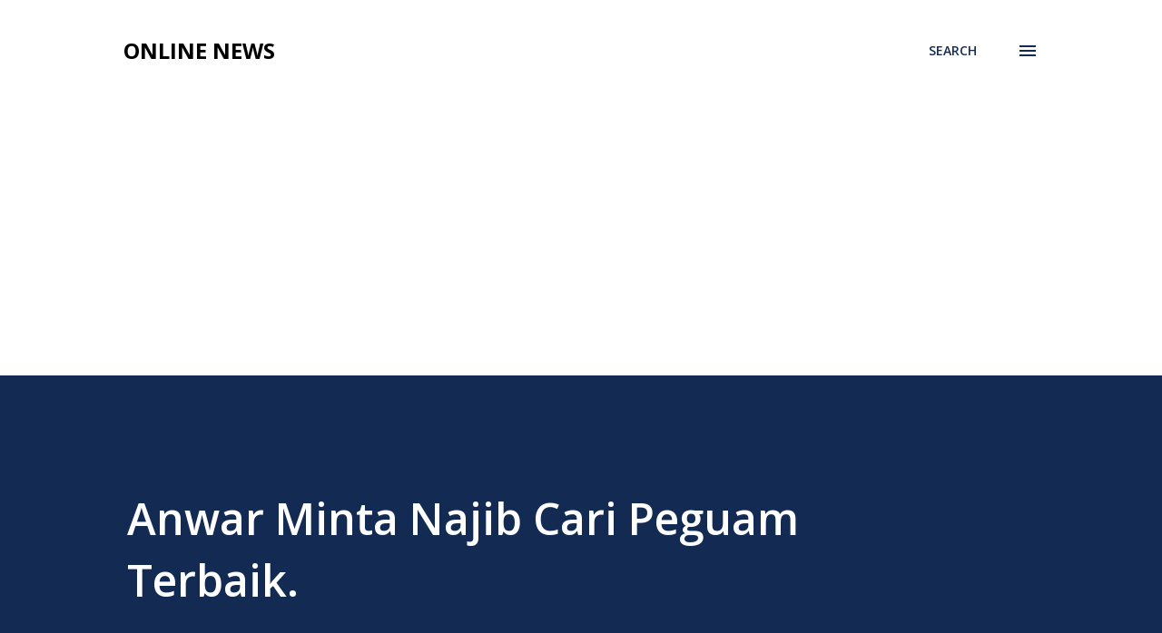

--- FILE ---
content_type: text/html; charset=UTF-8
request_url: https://www.onlinenews.today/2018/05/anwar-minta-najib-cari-peguam-terbaik.html
body_size: 25992
content:
<!DOCTYPE html>
<html dir='ltr' lang='en'>
<head>
<meta content='width=device-width, initial-scale=1' name='viewport'/>
<title>Anwar Minta Najib Cari Peguam Terbaik.</title>
<meta content='text/html; charset=UTF-8' http-equiv='Content-Type'/>
<!-- Chrome, Firefox OS and Opera -->
<meta content='transparent' name='theme-color'/>
<!-- Windows Phone -->
<meta content='transparent' name='msapplication-navbutton-color'/>
<meta content='blogger' name='generator'/>
<link href='https://www.onlinenews.today/favicon.ico' rel='icon' type='image/x-icon'/>
<link href='http://www.onlinenews.today/2018/05/anwar-minta-najib-cari-peguam-terbaik.html' rel='canonical'/>
<link rel="alternate" type="application/atom+xml" title="Online News - Atom" href="https://www.onlinenews.today/feeds/posts/default" />
<link rel="alternate" type="application/rss+xml" title="Online News - RSS" href="https://www.onlinenews.today/feeds/posts/default?alt=rss" />
<link rel="service.post" type="application/atom+xml" title="Online News - Atom" href="https://www.blogger.com/feeds/1284985198015895683/posts/default" />

<link rel="alternate" type="application/atom+xml" title="Online News - Atom" href="https://www.onlinenews.today/feeds/8243300232970673808/comments/default" />
<!--Can't find substitution for tag [blog.ieCssRetrofitLinks]-->
<link href='https://blogger.googleusercontent.com/img/b/R29vZ2xl/AVvXsEgD_lFeQfqgmtVKFqBWuxrk942QSc0tfTfOE3kx46RyZ4l6Kphb8lsdDAUz556kPue0WwjJzXbFZ-abOYo7l0jzvMJWvOJmP3UtYYLXZwC7PqIZ95OlyHl04LAowBLkmQpSBG4wO7C7MI-L/s1600/WJ.jpg' rel='image_src'/>
<meta content='Ketua Umum Pakatan Harapan Datuk Seri Anwar Ibrahim berkata siasatan terhadap Datuk Seri Najib Tun Razak berhubung kes SRC International Sdn Bhd, akan dilakukan secara adil dan bebas.' name='description'/>
<meta content='http://www.onlinenews.today/2018/05/anwar-minta-najib-cari-peguam-terbaik.html' property='og:url'/>
<meta content='Anwar Minta Najib Cari Peguam Terbaik.' property='og:title'/>
<meta content='Ketua Umum Pakatan Harapan Datuk Seri Anwar Ibrahim berkata siasatan terhadap Datuk Seri Najib Tun Razak berhubung kes SRC International Sdn Bhd, akan dilakukan secara adil dan bebas.' property='og:description'/>
<meta content='https://blogger.googleusercontent.com/img/b/R29vZ2xl/AVvXsEgD_lFeQfqgmtVKFqBWuxrk942QSc0tfTfOE3kx46RyZ4l6Kphb8lsdDAUz556kPue0WwjJzXbFZ-abOYo7l0jzvMJWvOJmP3UtYYLXZwC7PqIZ95OlyHl04LAowBLkmQpSBG4wO7C7MI-L/w1200-h630-p-k-no-nu/WJ.jpg' property='og:image'/>
<style type='text/css'>@font-face{font-family:'Lora';font-style:normal;font-weight:400;font-display:swap;src:url(//fonts.gstatic.com/s/lora/v37/0QI6MX1D_JOuGQbT0gvTJPa787weuxJMkq18ndeYxZ2JTg.woff2)format('woff2');unicode-range:U+0460-052F,U+1C80-1C8A,U+20B4,U+2DE0-2DFF,U+A640-A69F,U+FE2E-FE2F;}@font-face{font-family:'Lora';font-style:normal;font-weight:400;font-display:swap;src:url(//fonts.gstatic.com/s/lora/v37/0QI6MX1D_JOuGQbT0gvTJPa787weuxJFkq18ndeYxZ2JTg.woff2)format('woff2');unicode-range:U+0301,U+0400-045F,U+0490-0491,U+04B0-04B1,U+2116;}@font-face{font-family:'Lora';font-style:normal;font-weight:400;font-display:swap;src:url(//fonts.gstatic.com/s/lora/v37/0QI6MX1D_JOuGQbT0gvTJPa787weuxI9kq18ndeYxZ2JTg.woff2)format('woff2');unicode-range:U+0302-0303,U+0305,U+0307-0308,U+0310,U+0312,U+0315,U+031A,U+0326-0327,U+032C,U+032F-0330,U+0332-0333,U+0338,U+033A,U+0346,U+034D,U+0391-03A1,U+03A3-03A9,U+03B1-03C9,U+03D1,U+03D5-03D6,U+03F0-03F1,U+03F4-03F5,U+2016-2017,U+2034-2038,U+203C,U+2040,U+2043,U+2047,U+2050,U+2057,U+205F,U+2070-2071,U+2074-208E,U+2090-209C,U+20D0-20DC,U+20E1,U+20E5-20EF,U+2100-2112,U+2114-2115,U+2117-2121,U+2123-214F,U+2190,U+2192,U+2194-21AE,U+21B0-21E5,U+21F1-21F2,U+21F4-2211,U+2213-2214,U+2216-22FF,U+2308-230B,U+2310,U+2319,U+231C-2321,U+2336-237A,U+237C,U+2395,U+239B-23B7,U+23D0,U+23DC-23E1,U+2474-2475,U+25AF,U+25B3,U+25B7,U+25BD,U+25C1,U+25CA,U+25CC,U+25FB,U+266D-266F,U+27C0-27FF,U+2900-2AFF,U+2B0E-2B11,U+2B30-2B4C,U+2BFE,U+3030,U+FF5B,U+FF5D,U+1D400-1D7FF,U+1EE00-1EEFF;}@font-face{font-family:'Lora';font-style:normal;font-weight:400;font-display:swap;src:url(//fonts.gstatic.com/s/lora/v37/0QI6MX1D_JOuGQbT0gvTJPa787weuxIvkq18ndeYxZ2JTg.woff2)format('woff2');unicode-range:U+0001-000C,U+000E-001F,U+007F-009F,U+20DD-20E0,U+20E2-20E4,U+2150-218F,U+2190,U+2192,U+2194-2199,U+21AF,U+21E6-21F0,U+21F3,U+2218-2219,U+2299,U+22C4-22C6,U+2300-243F,U+2440-244A,U+2460-24FF,U+25A0-27BF,U+2800-28FF,U+2921-2922,U+2981,U+29BF,U+29EB,U+2B00-2BFF,U+4DC0-4DFF,U+FFF9-FFFB,U+10140-1018E,U+10190-1019C,U+101A0,U+101D0-101FD,U+102E0-102FB,U+10E60-10E7E,U+1D2C0-1D2D3,U+1D2E0-1D37F,U+1F000-1F0FF,U+1F100-1F1AD,U+1F1E6-1F1FF,U+1F30D-1F30F,U+1F315,U+1F31C,U+1F31E,U+1F320-1F32C,U+1F336,U+1F378,U+1F37D,U+1F382,U+1F393-1F39F,U+1F3A7-1F3A8,U+1F3AC-1F3AF,U+1F3C2,U+1F3C4-1F3C6,U+1F3CA-1F3CE,U+1F3D4-1F3E0,U+1F3ED,U+1F3F1-1F3F3,U+1F3F5-1F3F7,U+1F408,U+1F415,U+1F41F,U+1F426,U+1F43F,U+1F441-1F442,U+1F444,U+1F446-1F449,U+1F44C-1F44E,U+1F453,U+1F46A,U+1F47D,U+1F4A3,U+1F4B0,U+1F4B3,U+1F4B9,U+1F4BB,U+1F4BF,U+1F4C8-1F4CB,U+1F4D6,U+1F4DA,U+1F4DF,U+1F4E3-1F4E6,U+1F4EA-1F4ED,U+1F4F7,U+1F4F9-1F4FB,U+1F4FD-1F4FE,U+1F503,U+1F507-1F50B,U+1F50D,U+1F512-1F513,U+1F53E-1F54A,U+1F54F-1F5FA,U+1F610,U+1F650-1F67F,U+1F687,U+1F68D,U+1F691,U+1F694,U+1F698,U+1F6AD,U+1F6B2,U+1F6B9-1F6BA,U+1F6BC,U+1F6C6-1F6CF,U+1F6D3-1F6D7,U+1F6E0-1F6EA,U+1F6F0-1F6F3,U+1F6F7-1F6FC,U+1F700-1F7FF,U+1F800-1F80B,U+1F810-1F847,U+1F850-1F859,U+1F860-1F887,U+1F890-1F8AD,U+1F8B0-1F8BB,U+1F8C0-1F8C1,U+1F900-1F90B,U+1F93B,U+1F946,U+1F984,U+1F996,U+1F9E9,U+1FA00-1FA6F,U+1FA70-1FA7C,U+1FA80-1FA89,U+1FA8F-1FAC6,U+1FACE-1FADC,U+1FADF-1FAE9,U+1FAF0-1FAF8,U+1FB00-1FBFF;}@font-face{font-family:'Lora';font-style:normal;font-weight:400;font-display:swap;src:url(//fonts.gstatic.com/s/lora/v37/0QI6MX1D_JOuGQbT0gvTJPa787weuxJOkq18ndeYxZ2JTg.woff2)format('woff2');unicode-range:U+0102-0103,U+0110-0111,U+0128-0129,U+0168-0169,U+01A0-01A1,U+01AF-01B0,U+0300-0301,U+0303-0304,U+0308-0309,U+0323,U+0329,U+1EA0-1EF9,U+20AB;}@font-face{font-family:'Lora';font-style:normal;font-weight:400;font-display:swap;src:url(//fonts.gstatic.com/s/lora/v37/0QI6MX1D_JOuGQbT0gvTJPa787weuxJPkq18ndeYxZ2JTg.woff2)format('woff2');unicode-range:U+0100-02BA,U+02BD-02C5,U+02C7-02CC,U+02CE-02D7,U+02DD-02FF,U+0304,U+0308,U+0329,U+1D00-1DBF,U+1E00-1E9F,U+1EF2-1EFF,U+2020,U+20A0-20AB,U+20AD-20C0,U+2113,U+2C60-2C7F,U+A720-A7FF;}@font-face{font-family:'Lora';font-style:normal;font-weight:400;font-display:swap;src:url(//fonts.gstatic.com/s/lora/v37/0QI6MX1D_JOuGQbT0gvTJPa787weuxJBkq18ndeYxZ0.woff2)format('woff2');unicode-range:U+0000-00FF,U+0131,U+0152-0153,U+02BB-02BC,U+02C6,U+02DA,U+02DC,U+0304,U+0308,U+0329,U+2000-206F,U+20AC,U+2122,U+2191,U+2193,U+2212,U+2215,U+FEFF,U+FFFD;}@font-face{font-family:'Open Sans';font-style:italic;font-weight:600;font-stretch:100%;font-display:swap;src:url(//fonts.gstatic.com/s/opensans/v44/memQYaGs126MiZpBA-UFUIcVXSCEkx2cmqvXlWq8tWZ0Pw86hd0RkxhjWV0ewIMUdjFXmSU_.woff2)format('woff2');unicode-range:U+0460-052F,U+1C80-1C8A,U+20B4,U+2DE0-2DFF,U+A640-A69F,U+FE2E-FE2F;}@font-face{font-family:'Open Sans';font-style:italic;font-weight:600;font-stretch:100%;font-display:swap;src:url(//fonts.gstatic.com/s/opensans/v44/memQYaGs126MiZpBA-UFUIcVXSCEkx2cmqvXlWq8tWZ0Pw86hd0RkxhjWVQewIMUdjFXmSU_.woff2)format('woff2');unicode-range:U+0301,U+0400-045F,U+0490-0491,U+04B0-04B1,U+2116;}@font-face{font-family:'Open Sans';font-style:italic;font-weight:600;font-stretch:100%;font-display:swap;src:url(//fonts.gstatic.com/s/opensans/v44/memQYaGs126MiZpBA-UFUIcVXSCEkx2cmqvXlWq8tWZ0Pw86hd0RkxhjWVwewIMUdjFXmSU_.woff2)format('woff2');unicode-range:U+1F00-1FFF;}@font-face{font-family:'Open Sans';font-style:italic;font-weight:600;font-stretch:100%;font-display:swap;src:url(//fonts.gstatic.com/s/opensans/v44/memQYaGs126MiZpBA-UFUIcVXSCEkx2cmqvXlWq8tWZ0Pw86hd0RkxhjWVMewIMUdjFXmSU_.woff2)format('woff2');unicode-range:U+0370-0377,U+037A-037F,U+0384-038A,U+038C,U+038E-03A1,U+03A3-03FF;}@font-face{font-family:'Open Sans';font-style:italic;font-weight:600;font-stretch:100%;font-display:swap;src:url(//fonts.gstatic.com/s/opensans/v44/memQYaGs126MiZpBA-UFUIcVXSCEkx2cmqvXlWq8tWZ0Pw86hd0RkxhjWVIewIMUdjFXmSU_.woff2)format('woff2');unicode-range:U+0307-0308,U+0590-05FF,U+200C-2010,U+20AA,U+25CC,U+FB1D-FB4F;}@font-face{font-family:'Open Sans';font-style:italic;font-weight:600;font-stretch:100%;font-display:swap;src:url(//fonts.gstatic.com/s/opensans/v44/memQYaGs126MiZpBA-UFUIcVXSCEkx2cmqvXlWq8tWZ0Pw86hd0RkxhjWSwewIMUdjFXmSU_.woff2)format('woff2');unicode-range:U+0302-0303,U+0305,U+0307-0308,U+0310,U+0312,U+0315,U+031A,U+0326-0327,U+032C,U+032F-0330,U+0332-0333,U+0338,U+033A,U+0346,U+034D,U+0391-03A1,U+03A3-03A9,U+03B1-03C9,U+03D1,U+03D5-03D6,U+03F0-03F1,U+03F4-03F5,U+2016-2017,U+2034-2038,U+203C,U+2040,U+2043,U+2047,U+2050,U+2057,U+205F,U+2070-2071,U+2074-208E,U+2090-209C,U+20D0-20DC,U+20E1,U+20E5-20EF,U+2100-2112,U+2114-2115,U+2117-2121,U+2123-214F,U+2190,U+2192,U+2194-21AE,U+21B0-21E5,U+21F1-21F2,U+21F4-2211,U+2213-2214,U+2216-22FF,U+2308-230B,U+2310,U+2319,U+231C-2321,U+2336-237A,U+237C,U+2395,U+239B-23B7,U+23D0,U+23DC-23E1,U+2474-2475,U+25AF,U+25B3,U+25B7,U+25BD,U+25C1,U+25CA,U+25CC,U+25FB,U+266D-266F,U+27C0-27FF,U+2900-2AFF,U+2B0E-2B11,U+2B30-2B4C,U+2BFE,U+3030,U+FF5B,U+FF5D,U+1D400-1D7FF,U+1EE00-1EEFF;}@font-face{font-family:'Open Sans';font-style:italic;font-weight:600;font-stretch:100%;font-display:swap;src:url(//fonts.gstatic.com/s/opensans/v44/memQYaGs126MiZpBA-UFUIcVXSCEkx2cmqvXlWq8tWZ0Pw86hd0RkxhjWT4ewIMUdjFXmSU_.woff2)format('woff2');unicode-range:U+0001-000C,U+000E-001F,U+007F-009F,U+20DD-20E0,U+20E2-20E4,U+2150-218F,U+2190,U+2192,U+2194-2199,U+21AF,U+21E6-21F0,U+21F3,U+2218-2219,U+2299,U+22C4-22C6,U+2300-243F,U+2440-244A,U+2460-24FF,U+25A0-27BF,U+2800-28FF,U+2921-2922,U+2981,U+29BF,U+29EB,U+2B00-2BFF,U+4DC0-4DFF,U+FFF9-FFFB,U+10140-1018E,U+10190-1019C,U+101A0,U+101D0-101FD,U+102E0-102FB,U+10E60-10E7E,U+1D2C0-1D2D3,U+1D2E0-1D37F,U+1F000-1F0FF,U+1F100-1F1AD,U+1F1E6-1F1FF,U+1F30D-1F30F,U+1F315,U+1F31C,U+1F31E,U+1F320-1F32C,U+1F336,U+1F378,U+1F37D,U+1F382,U+1F393-1F39F,U+1F3A7-1F3A8,U+1F3AC-1F3AF,U+1F3C2,U+1F3C4-1F3C6,U+1F3CA-1F3CE,U+1F3D4-1F3E0,U+1F3ED,U+1F3F1-1F3F3,U+1F3F5-1F3F7,U+1F408,U+1F415,U+1F41F,U+1F426,U+1F43F,U+1F441-1F442,U+1F444,U+1F446-1F449,U+1F44C-1F44E,U+1F453,U+1F46A,U+1F47D,U+1F4A3,U+1F4B0,U+1F4B3,U+1F4B9,U+1F4BB,U+1F4BF,U+1F4C8-1F4CB,U+1F4D6,U+1F4DA,U+1F4DF,U+1F4E3-1F4E6,U+1F4EA-1F4ED,U+1F4F7,U+1F4F9-1F4FB,U+1F4FD-1F4FE,U+1F503,U+1F507-1F50B,U+1F50D,U+1F512-1F513,U+1F53E-1F54A,U+1F54F-1F5FA,U+1F610,U+1F650-1F67F,U+1F687,U+1F68D,U+1F691,U+1F694,U+1F698,U+1F6AD,U+1F6B2,U+1F6B9-1F6BA,U+1F6BC,U+1F6C6-1F6CF,U+1F6D3-1F6D7,U+1F6E0-1F6EA,U+1F6F0-1F6F3,U+1F6F7-1F6FC,U+1F700-1F7FF,U+1F800-1F80B,U+1F810-1F847,U+1F850-1F859,U+1F860-1F887,U+1F890-1F8AD,U+1F8B0-1F8BB,U+1F8C0-1F8C1,U+1F900-1F90B,U+1F93B,U+1F946,U+1F984,U+1F996,U+1F9E9,U+1FA00-1FA6F,U+1FA70-1FA7C,U+1FA80-1FA89,U+1FA8F-1FAC6,U+1FACE-1FADC,U+1FADF-1FAE9,U+1FAF0-1FAF8,U+1FB00-1FBFF;}@font-face{font-family:'Open Sans';font-style:italic;font-weight:600;font-stretch:100%;font-display:swap;src:url(//fonts.gstatic.com/s/opensans/v44/memQYaGs126MiZpBA-UFUIcVXSCEkx2cmqvXlWq8tWZ0Pw86hd0RkxhjWV8ewIMUdjFXmSU_.woff2)format('woff2');unicode-range:U+0102-0103,U+0110-0111,U+0128-0129,U+0168-0169,U+01A0-01A1,U+01AF-01B0,U+0300-0301,U+0303-0304,U+0308-0309,U+0323,U+0329,U+1EA0-1EF9,U+20AB;}@font-face{font-family:'Open Sans';font-style:italic;font-weight:600;font-stretch:100%;font-display:swap;src:url(//fonts.gstatic.com/s/opensans/v44/memQYaGs126MiZpBA-UFUIcVXSCEkx2cmqvXlWq8tWZ0Pw86hd0RkxhjWV4ewIMUdjFXmSU_.woff2)format('woff2');unicode-range:U+0100-02BA,U+02BD-02C5,U+02C7-02CC,U+02CE-02D7,U+02DD-02FF,U+0304,U+0308,U+0329,U+1D00-1DBF,U+1E00-1E9F,U+1EF2-1EFF,U+2020,U+20A0-20AB,U+20AD-20C0,U+2113,U+2C60-2C7F,U+A720-A7FF;}@font-face{font-family:'Open Sans';font-style:italic;font-weight:600;font-stretch:100%;font-display:swap;src:url(//fonts.gstatic.com/s/opensans/v44/memQYaGs126MiZpBA-UFUIcVXSCEkx2cmqvXlWq8tWZ0Pw86hd0RkxhjWVAewIMUdjFXmQ.woff2)format('woff2');unicode-range:U+0000-00FF,U+0131,U+0152-0153,U+02BB-02BC,U+02C6,U+02DA,U+02DC,U+0304,U+0308,U+0329,U+2000-206F,U+20AC,U+2122,U+2191,U+2193,U+2212,U+2215,U+FEFF,U+FFFD;}@font-face{font-family:'Open Sans';font-style:normal;font-weight:400;font-stretch:100%;font-display:swap;src:url(//fonts.gstatic.com/s/opensans/v44/memvYaGs126MiZpBA-UvWbX2vVnXBbObj2OVTSKmu0SC55K5gw.woff2)format('woff2');unicode-range:U+0460-052F,U+1C80-1C8A,U+20B4,U+2DE0-2DFF,U+A640-A69F,U+FE2E-FE2F;}@font-face{font-family:'Open Sans';font-style:normal;font-weight:400;font-stretch:100%;font-display:swap;src:url(//fonts.gstatic.com/s/opensans/v44/memvYaGs126MiZpBA-UvWbX2vVnXBbObj2OVTSumu0SC55K5gw.woff2)format('woff2');unicode-range:U+0301,U+0400-045F,U+0490-0491,U+04B0-04B1,U+2116;}@font-face{font-family:'Open Sans';font-style:normal;font-weight:400;font-stretch:100%;font-display:swap;src:url(//fonts.gstatic.com/s/opensans/v44/memvYaGs126MiZpBA-UvWbX2vVnXBbObj2OVTSOmu0SC55K5gw.woff2)format('woff2');unicode-range:U+1F00-1FFF;}@font-face{font-family:'Open Sans';font-style:normal;font-weight:400;font-stretch:100%;font-display:swap;src:url(//fonts.gstatic.com/s/opensans/v44/memvYaGs126MiZpBA-UvWbX2vVnXBbObj2OVTSymu0SC55K5gw.woff2)format('woff2');unicode-range:U+0370-0377,U+037A-037F,U+0384-038A,U+038C,U+038E-03A1,U+03A3-03FF;}@font-face{font-family:'Open Sans';font-style:normal;font-weight:400;font-stretch:100%;font-display:swap;src:url(//fonts.gstatic.com/s/opensans/v44/memvYaGs126MiZpBA-UvWbX2vVnXBbObj2OVTS2mu0SC55K5gw.woff2)format('woff2');unicode-range:U+0307-0308,U+0590-05FF,U+200C-2010,U+20AA,U+25CC,U+FB1D-FB4F;}@font-face{font-family:'Open Sans';font-style:normal;font-weight:400;font-stretch:100%;font-display:swap;src:url(//fonts.gstatic.com/s/opensans/v44/memvYaGs126MiZpBA-UvWbX2vVnXBbObj2OVTVOmu0SC55K5gw.woff2)format('woff2');unicode-range:U+0302-0303,U+0305,U+0307-0308,U+0310,U+0312,U+0315,U+031A,U+0326-0327,U+032C,U+032F-0330,U+0332-0333,U+0338,U+033A,U+0346,U+034D,U+0391-03A1,U+03A3-03A9,U+03B1-03C9,U+03D1,U+03D5-03D6,U+03F0-03F1,U+03F4-03F5,U+2016-2017,U+2034-2038,U+203C,U+2040,U+2043,U+2047,U+2050,U+2057,U+205F,U+2070-2071,U+2074-208E,U+2090-209C,U+20D0-20DC,U+20E1,U+20E5-20EF,U+2100-2112,U+2114-2115,U+2117-2121,U+2123-214F,U+2190,U+2192,U+2194-21AE,U+21B0-21E5,U+21F1-21F2,U+21F4-2211,U+2213-2214,U+2216-22FF,U+2308-230B,U+2310,U+2319,U+231C-2321,U+2336-237A,U+237C,U+2395,U+239B-23B7,U+23D0,U+23DC-23E1,U+2474-2475,U+25AF,U+25B3,U+25B7,U+25BD,U+25C1,U+25CA,U+25CC,U+25FB,U+266D-266F,U+27C0-27FF,U+2900-2AFF,U+2B0E-2B11,U+2B30-2B4C,U+2BFE,U+3030,U+FF5B,U+FF5D,U+1D400-1D7FF,U+1EE00-1EEFF;}@font-face{font-family:'Open Sans';font-style:normal;font-weight:400;font-stretch:100%;font-display:swap;src:url(//fonts.gstatic.com/s/opensans/v44/memvYaGs126MiZpBA-UvWbX2vVnXBbObj2OVTUGmu0SC55K5gw.woff2)format('woff2');unicode-range:U+0001-000C,U+000E-001F,U+007F-009F,U+20DD-20E0,U+20E2-20E4,U+2150-218F,U+2190,U+2192,U+2194-2199,U+21AF,U+21E6-21F0,U+21F3,U+2218-2219,U+2299,U+22C4-22C6,U+2300-243F,U+2440-244A,U+2460-24FF,U+25A0-27BF,U+2800-28FF,U+2921-2922,U+2981,U+29BF,U+29EB,U+2B00-2BFF,U+4DC0-4DFF,U+FFF9-FFFB,U+10140-1018E,U+10190-1019C,U+101A0,U+101D0-101FD,U+102E0-102FB,U+10E60-10E7E,U+1D2C0-1D2D3,U+1D2E0-1D37F,U+1F000-1F0FF,U+1F100-1F1AD,U+1F1E6-1F1FF,U+1F30D-1F30F,U+1F315,U+1F31C,U+1F31E,U+1F320-1F32C,U+1F336,U+1F378,U+1F37D,U+1F382,U+1F393-1F39F,U+1F3A7-1F3A8,U+1F3AC-1F3AF,U+1F3C2,U+1F3C4-1F3C6,U+1F3CA-1F3CE,U+1F3D4-1F3E0,U+1F3ED,U+1F3F1-1F3F3,U+1F3F5-1F3F7,U+1F408,U+1F415,U+1F41F,U+1F426,U+1F43F,U+1F441-1F442,U+1F444,U+1F446-1F449,U+1F44C-1F44E,U+1F453,U+1F46A,U+1F47D,U+1F4A3,U+1F4B0,U+1F4B3,U+1F4B9,U+1F4BB,U+1F4BF,U+1F4C8-1F4CB,U+1F4D6,U+1F4DA,U+1F4DF,U+1F4E3-1F4E6,U+1F4EA-1F4ED,U+1F4F7,U+1F4F9-1F4FB,U+1F4FD-1F4FE,U+1F503,U+1F507-1F50B,U+1F50D,U+1F512-1F513,U+1F53E-1F54A,U+1F54F-1F5FA,U+1F610,U+1F650-1F67F,U+1F687,U+1F68D,U+1F691,U+1F694,U+1F698,U+1F6AD,U+1F6B2,U+1F6B9-1F6BA,U+1F6BC,U+1F6C6-1F6CF,U+1F6D3-1F6D7,U+1F6E0-1F6EA,U+1F6F0-1F6F3,U+1F6F7-1F6FC,U+1F700-1F7FF,U+1F800-1F80B,U+1F810-1F847,U+1F850-1F859,U+1F860-1F887,U+1F890-1F8AD,U+1F8B0-1F8BB,U+1F8C0-1F8C1,U+1F900-1F90B,U+1F93B,U+1F946,U+1F984,U+1F996,U+1F9E9,U+1FA00-1FA6F,U+1FA70-1FA7C,U+1FA80-1FA89,U+1FA8F-1FAC6,U+1FACE-1FADC,U+1FADF-1FAE9,U+1FAF0-1FAF8,U+1FB00-1FBFF;}@font-face{font-family:'Open Sans';font-style:normal;font-weight:400;font-stretch:100%;font-display:swap;src:url(//fonts.gstatic.com/s/opensans/v44/memvYaGs126MiZpBA-UvWbX2vVnXBbObj2OVTSCmu0SC55K5gw.woff2)format('woff2');unicode-range:U+0102-0103,U+0110-0111,U+0128-0129,U+0168-0169,U+01A0-01A1,U+01AF-01B0,U+0300-0301,U+0303-0304,U+0308-0309,U+0323,U+0329,U+1EA0-1EF9,U+20AB;}@font-face{font-family:'Open Sans';font-style:normal;font-weight:400;font-stretch:100%;font-display:swap;src:url(//fonts.gstatic.com/s/opensans/v44/memvYaGs126MiZpBA-UvWbX2vVnXBbObj2OVTSGmu0SC55K5gw.woff2)format('woff2');unicode-range:U+0100-02BA,U+02BD-02C5,U+02C7-02CC,U+02CE-02D7,U+02DD-02FF,U+0304,U+0308,U+0329,U+1D00-1DBF,U+1E00-1E9F,U+1EF2-1EFF,U+2020,U+20A0-20AB,U+20AD-20C0,U+2113,U+2C60-2C7F,U+A720-A7FF;}@font-face{font-family:'Open Sans';font-style:normal;font-weight:400;font-stretch:100%;font-display:swap;src:url(//fonts.gstatic.com/s/opensans/v44/memvYaGs126MiZpBA-UvWbX2vVnXBbObj2OVTS-mu0SC55I.woff2)format('woff2');unicode-range:U+0000-00FF,U+0131,U+0152-0153,U+02BB-02BC,U+02C6,U+02DA,U+02DC,U+0304,U+0308,U+0329,U+2000-206F,U+20AC,U+2122,U+2191,U+2193,U+2212,U+2215,U+FEFF,U+FFFD;}@font-face{font-family:'Open Sans';font-style:normal;font-weight:600;font-stretch:100%;font-display:swap;src:url(//fonts.gstatic.com/s/opensans/v44/memvYaGs126MiZpBA-UvWbX2vVnXBbObj2OVTSKmu0SC55K5gw.woff2)format('woff2');unicode-range:U+0460-052F,U+1C80-1C8A,U+20B4,U+2DE0-2DFF,U+A640-A69F,U+FE2E-FE2F;}@font-face{font-family:'Open Sans';font-style:normal;font-weight:600;font-stretch:100%;font-display:swap;src:url(//fonts.gstatic.com/s/opensans/v44/memvYaGs126MiZpBA-UvWbX2vVnXBbObj2OVTSumu0SC55K5gw.woff2)format('woff2');unicode-range:U+0301,U+0400-045F,U+0490-0491,U+04B0-04B1,U+2116;}@font-face{font-family:'Open Sans';font-style:normal;font-weight:600;font-stretch:100%;font-display:swap;src:url(//fonts.gstatic.com/s/opensans/v44/memvYaGs126MiZpBA-UvWbX2vVnXBbObj2OVTSOmu0SC55K5gw.woff2)format('woff2');unicode-range:U+1F00-1FFF;}@font-face{font-family:'Open Sans';font-style:normal;font-weight:600;font-stretch:100%;font-display:swap;src:url(//fonts.gstatic.com/s/opensans/v44/memvYaGs126MiZpBA-UvWbX2vVnXBbObj2OVTSymu0SC55K5gw.woff2)format('woff2');unicode-range:U+0370-0377,U+037A-037F,U+0384-038A,U+038C,U+038E-03A1,U+03A3-03FF;}@font-face{font-family:'Open Sans';font-style:normal;font-weight:600;font-stretch:100%;font-display:swap;src:url(//fonts.gstatic.com/s/opensans/v44/memvYaGs126MiZpBA-UvWbX2vVnXBbObj2OVTS2mu0SC55K5gw.woff2)format('woff2');unicode-range:U+0307-0308,U+0590-05FF,U+200C-2010,U+20AA,U+25CC,U+FB1D-FB4F;}@font-face{font-family:'Open Sans';font-style:normal;font-weight:600;font-stretch:100%;font-display:swap;src:url(//fonts.gstatic.com/s/opensans/v44/memvYaGs126MiZpBA-UvWbX2vVnXBbObj2OVTVOmu0SC55K5gw.woff2)format('woff2');unicode-range:U+0302-0303,U+0305,U+0307-0308,U+0310,U+0312,U+0315,U+031A,U+0326-0327,U+032C,U+032F-0330,U+0332-0333,U+0338,U+033A,U+0346,U+034D,U+0391-03A1,U+03A3-03A9,U+03B1-03C9,U+03D1,U+03D5-03D6,U+03F0-03F1,U+03F4-03F5,U+2016-2017,U+2034-2038,U+203C,U+2040,U+2043,U+2047,U+2050,U+2057,U+205F,U+2070-2071,U+2074-208E,U+2090-209C,U+20D0-20DC,U+20E1,U+20E5-20EF,U+2100-2112,U+2114-2115,U+2117-2121,U+2123-214F,U+2190,U+2192,U+2194-21AE,U+21B0-21E5,U+21F1-21F2,U+21F4-2211,U+2213-2214,U+2216-22FF,U+2308-230B,U+2310,U+2319,U+231C-2321,U+2336-237A,U+237C,U+2395,U+239B-23B7,U+23D0,U+23DC-23E1,U+2474-2475,U+25AF,U+25B3,U+25B7,U+25BD,U+25C1,U+25CA,U+25CC,U+25FB,U+266D-266F,U+27C0-27FF,U+2900-2AFF,U+2B0E-2B11,U+2B30-2B4C,U+2BFE,U+3030,U+FF5B,U+FF5D,U+1D400-1D7FF,U+1EE00-1EEFF;}@font-face{font-family:'Open Sans';font-style:normal;font-weight:600;font-stretch:100%;font-display:swap;src:url(//fonts.gstatic.com/s/opensans/v44/memvYaGs126MiZpBA-UvWbX2vVnXBbObj2OVTUGmu0SC55K5gw.woff2)format('woff2');unicode-range:U+0001-000C,U+000E-001F,U+007F-009F,U+20DD-20E0,U+20E2-20E4,U+2150-218F,U+2190,U+2192,U+2194-2199,U+21AF,U+21E6-21F0,U+21F3,U+2218-2219,U+2299,U+22C4-22C6,U+2300-243F,U+2440-244A,U+2460-24FF,U+25A0-27BF,U+2800-28FF,U+2921-2922,U+2981,U+29BF,U+29EB,U+2B00-2BFF,U+4DC0-4DFF,U+FFF9-FFFB,U+10140-1018E,U+10190-1019C,U+101A0,U+101D0-101FD,U+102E0-102FB,U+10E60-10E7E,U+1D2C0-1D2D3,U+1D2E0-1D37F,U+1F000-1F0FF,U+1F100-1F1AD,U+1F1E6-1F1FF,U+1F30D-1F30F,U+1F315,U+1F31C,U+1F31E,U+1F320-1F32C,U+1F336,U+1F378,U+1F37D,U+1F382,U+1F393-1F39F,U+1F3A7-1F3A8,U+1F3AC-1F3AF,U+1F3C2,U+1F3C4-1F3C6,U+1F3CA-1F3CE,U+1F3D4-1F3E0,U+1F3ED,U+1F3F1-1F3F3,U+1F3F5-1F3F7,U+1F408,U+1F415,U+1F41F,U+1F426,U+1F43F,U+1F441-1F442,U+1F444,U+1F446-1F449,U+1F44C-1F44E,U+1F453,U+1F46A,U+1F47D,U+1F4A3,U+1F4B0,U+1F4B3,U+1F4B9,U+1F4BB,U+1F4BF,U+1F4C8-1F4CB,U+1F4D6,U+1F4DA,U+1F4DF,U+1F4E3-1F4E6,U+1F4EA-1F4ED,U+1F4F7,U+1F4F9-1F4FB,U+1F4FD-1F4FE,U+1F503,U+1F507-1F50B,U+1F50D,U+1F512-1F513,U+1F53E-1F54A,U+1F54F-1F5FA,U+1F610,U+1F650-1F67F,U+1F687,U+1F68D,U+1F691,U+1F694,U+1F698,U+1F6AD,U+1F6B2,U+1F6B9-1F6BA,U+1F6BC,U+1F6C6-1F6CF,U+1F6D3-1F6D7,U+1F6E0-1F6EA,U+1F6F0-1F6F3,U+1F6F7-1F6FC,U+1F700-1F7FF,U+1F800-1F80B,U+1F810-1F847,U+1F850-1F859,U+1F860-1F887,U+1F890-1F8AD,U+1F8B0-1F8BB,U+1F8C0-1F8C1,U+1F900-1F90B,U+1F93B,U+1F946,U+1F984,U+1F996,U+1F9E9,U+1FA00-1FA6F,U+1FA70-1FA7C,U+1FA80-1FA89,U+1FA8F-1FAC6,U+1FACE-1FADC,U+1FADF-1FAE9,U+1FAF0-1FAF8,U+1FB00-1FBFF;}@font-face{font-family:'Open Sans';font-style:normal;font-weight:600;font-stretch:100%;font-display:swap;src:url(//fonts.gstatic.com/s/opensans/v44/memvYaGs126MiZpBA-UvWbX2vVnXBbObj2OVTSCmu0SC55K5gw.woff2)format('woff2');unicode-range:U+0102-0103,U+0110-0111,U+0128-0129,U+0168-0169,U+01A0-01A1,U+01AF-01B0,U+0300-0301,U+0303-0304,U+0308-0309,U+0323,U+0329,U+1EA0-1EF9,U+20AB;}@font-face{font-family:'Open Sans';font-style:normal;font-weight:600;font-stretch:100%;font-display:swap;src:url(//fonts.gstatic.com/s/opensans/v44/memvYaGs126MiZpBA-UvWbX2vVnXBbObj2OVTSGmu0SC55K5gw.woff2)format('woff2');unicode-range:U+0100-02BA,U+02BD-02C5,U+02C7-02CC,U+02CE-02D7,U+02DD-02FF,U+0304,U+0308,U+0329,U+1D00-1DBF,U+1E00-1E9F,U+1EF2-1EFF,U+2020,U+20A0-20AB,U+20AD-20C0,U+2113,U+2C60-2C7F,U+A720-A7FF;}@font-face{font-family:'Open Sans';font-style:normal;font-weight:600;font-stretch:100%;font-display:swap;src:url(//fonts.gstatic.com/s/opensans/v44/memvYaGs126MiZpBA-UvWbX2vVnXBbObj2OVTS-mu0SC55I.woff2)format('woff2');unicode-range:U+0000-00FF,U+0131,U+0152-0153,U+02BB-02BC,U+02C6,U+02DA,U+02DC,U+0304,U+0308,U+0329,U+2000-206F,U+20AC,U+2122,U+2191,U+2193,U+2212,U+2215,U+FEFF,U+FFFD;}@font-face{font-family:'Open Sans';font-style:normal;font-weight:700;font-stretch:100%;font-display:swap;src:url(//fonts.gstatic.com/s/opensans/v44/memvYaGs126MiZpBA-UvWbX2vVnXBbObj2OVTSKmu0SC55K5gw.woff2)format('woff2');unicode-range:U+0460-052F,U+1C80-1C8A,U+20B4,U+2DE0-2DFF,U+A640-A69F,U+FE2E-FE2F;}@font-face{font-family:'Open Sans';font-style:normal;font-weight:700;font-stretch:100%;font-display:swap;src:url(//fonts.gstatic.com/s/opensans/v44/memvYaGs126MiZpBA-UvWbX2vVnXBbObj2OVTSumu0SC55K5gw.woff2)format('woff2');unicode-range:U+0301,U+0400-045F,U+0490-0491,U+04B0-04B1,U+2116;}@font-face{font-family:'Open Sans';font-style:normal;font-weight:700;font-stretch:100%;font-display:swap;src:url(//fonts.gstatic.com/s/opensans/v44/memvYaGs126MiZpBA-UvWbX2vVnXBbObj2OVTSOmu0SC55K5gw.woff2)format('woff2');unicode-range:U+1F00-1FFF;}@font-face{font-family:'Open Sans';font-style:normal;font-weight:700;font-stretch:100%;font-display:swap;src:url(//fonts.gstatic.com/s/opensans/v44/memvYaGs126MiZpBA-UvWbX2vVnXBbObj2OVTSymu0SC55K5gw.woff2)format('woff2');unicode-range:U+0370-0377,U+037A-037F,U+0384-038A,U+038C,U+038E-03A1,U+03A3-03FF;}@font-face{font-family:'Open Sans';font-style:normal;font-weight:700;font-stretch:100%;font-display:swap;src:url(//fonts.gstatic.com/s/opensans/v44/memvYaGs126MiZpBA-UvWbX2vVnXBbObj2OVTS2mu0SC55K5gw.woff2)format('woff2');unicode-range:U+0307-0308,U+0590-05FF,U+200C-2010,U+20AA,U+25CC,U+FB1D-FB4F;}@font-face{font-family:'Open Sans';font-style:normal;font-weight:700;font-stretch:100%;font-display:swap;src:url(//fonts.gstatic.com/s/opensans/v44/memvYaGs126MiZpBA-UvWbX2vVnXBbObj2OVTVOmu0SC55K5gw.woff2)format('woff2');unicode-range:U+0302-0303,U+0305,U+0307-0308,U+0310,U+0312,U+0315,U+031A,U+0326-0327,U+032C,U+032F-0330,U+0332-0333,U+0338,U+033A,U+0346,U+034D,U+0391-03A1,U+03A3-03A9,U+03B1-03C9,U+03D1,U+03D5-03D6,U+03F0-03F1,U+03F4-03F5,U+2016-2017,U+2034-2038,U+203C,U+2040,U+2043,U+2047,U+2050,U+2057,U+205F,U+2070-2071,U+2074-208E,U+2090-209C,U+20D0-20DC,U+20E1,U+20E5-20EF,U+2100-2112,U+2114-2115,U+2117-2121,U+2123-214F,U+2190,U+2192,U+2194-21AE,U+21B0-21E5,U+21F1-21F2,U+21F4-2211,U+2213-2214,U+2216-22FF,U+2308-230B,U+2310,U+2319,U+231C-2321,U+2336-237A,U+237C,U+2395,U+239B-23B7,U+23D0,U+23DC-23E1,U+2474-2475,U+25AF,U+25B3,U+25B7,U+25BD,U+25C1,U+25CA,U+25CC,U+25FB,U+266D-266F,U+27C0-27FF,U+2900-2AFF,U+2B0E-2B11,U+2B30-2B4C,U+2BFE,U+3030,U+FF5B,U+FF5D,U+1D400-1D7FF,U+1EE00-1EEFF;}@font-face{font-family:'Open Sans';font-style:normal;font-weight:700;font-stretch:100%;font-display:swap;src:url(//fonts.gstatic.com/s/opensans/v44/memvYaGs126MiZpBA-UvWbX2vVnXBbObj2OVTUGmu0SC55K5gw.woff2)format('woff2');unicode-range:U+0001-000C,U+000E-001F,U+007F-009F,U+20DD-20E0,U+20E2-20E4,U+2150-218F,U+2190,U+2192,U+2194-2199,U+21AF,U+21E6-21F0,U+21F3,U+2218-2219,U+2299,U+22C4-22C6,U+2300-243F,U+2440-244A,U+2460-24FF,U+25A0-27BF,U+2800-28FF,U+2921-2922,U+2981,U+29BF,U+29EB,U+2B00-2BFF,U+4DC0-4DFF,U+FFF9-FFFB,U+10140-1018E,U+10190-1019C,U+101A0,U+101D0-101FD,U+102E0-102FB,U+10E60-10E7E,U+1D2C0-1D2D3,U+1D2E0-1D37F,U+1F000-1F0FF,U+1F100-1F1AD,U+1F1E6-1F1FF,U+1F30D-1F30F,U+1F315,U+1F31C,U+1F31E,U+1F320-1F32C,U+1F336,U+1F378,U+1F37D,U+1F382,U+1F393-1F39F,U+1F3A7-1F3A8,U+1F3AC-1F3AF,U+1F3C2,U+1F3C4-1F3C6,U+1F3CA-1F3CE,U+1F3D4-1F3E0,U+1F3ED,U+1F3F1-1F3F3,U+1F3F5-1F3F7,U+1F408,U+1F415,U+1F41F,U+1F426,U+1F43F,U+1F441-1F442,U+1F444,U+1F446-1F449,U+1F44C-1F44E,U+1F453,U+1F46A,U+1F47D,U+1F4A3,U+1F4B0,U+1F4B3,U+1F4B9,U+1F4BB,U+1F4BF,U+1F4C8-1F4CB,U+1F4D6,U+1F4DA,U+1F4DF,U+1F4E3-1F4E6,U+1F4EA-1F4ED,U+1F4F7,U+1F4F9-1F4FB,U+1F4FD-1F4FE,U+1F503,U+1F507-1F50B,U+1F50D,U+1F512-1F513,U+1F53E-1F54A,U+1F54F-1F5FA,U+1F610,U+1F650-1F67F,U+1F687,U+1F68D,U+1F691,U+1F694,U+1F698,U+1F6AD,U+1F6B2,U+1F6B9-1F6BA,U+1F6BC,U+1F6C6-1F6CF,U+1F6D3-1F6D7,U+1F6E0-1F6EA,U+1F6F0-1F6F3,U+1F6F7-1F6FC,U+1F700-1F7FF,U+1F800-1F80B,U+1F810-1F847,U+1F850-1F859,U+1F860-1F887,U+1F890-1F8AD,U+1F8B0-1F8BB,U+1F8C0-1F8C1,U+1F900-1F90B,U+1F93B,U+1F946,U+1F984,U+1F996,U+1F9E9,U+1FA00-1FA6F,U+1FA70-1FA7C,U+1FA80-1FA89,U+1FA8F-1FAC6,U+1FACE-1FADC,U+1FADF-1FAE9,U+1FAF0-1FAF8,U+1FB00-1FBFF;}@font-face{font-family:'Open Sans';font-style:normal;font-weight:700;font-stretch:100%;font-display:swap;src:url(//fonts.gstatic.com/s/opensans/v44/memvYaGs126MiZpBA-UvWbX2vVnXBbObj2OVTSCmu0SC55K5gw.woff2)format('woff2');unicode-range:U+0102-0103,U+0110-0111,U+0128-0129,U+0168-0169,U+01A0-01A1,U+01AF-01B0,U+0300-0301,U+0303-0304,U+0308-0309,U+0323,U+0329,U+1EA0-1EF9,U+20AB;}@font-face{font-family:'Open Sans';font-style:normal;font-weight:700;font-stretch:100%;font-display:swap;src:url(//fonts.gstatic.com/s/opensans/v44/memvYaGs126MiZpBA-UvWbX2vVnXBbObj2OVTSGmu0SC55K5gw.woff2)format('woff2');unicode-range:U+0100-02BA,U+02BD-02C5,U+02C7-02CC,U+02CE-02D7,U+02DD-02FF,U+0304,U+0308,U+0329,U+1D00-1DBF,U+1E00-1E9F,U+1EF2-1EFF,U+2020,U+20A0-20AB,U+20AD-20C0,U+2113,U+2C60-2C7F,U+A720-A7FF;}@font-face{font-family:'Open Sans';font-style:normal;font-weight:700;font-stretch:100%;font-display:swap;src:url(//fonts.gstatic.com/s/opensans/v44/memvYaGs126MiZpBA-UvWbX2vVnXBbObj2OVTS-mu0SC55I.woff2)format('woff2');unicode-range:U+0000-00FF,U+0131,U+0152-0153,U+02BB-02BC,U+02C6,U+02DA,U+02DC,U+0304,U+0308,U+0329,U+2000-206F,U+20AC,U+2122,U+2191,U+2193,U+2212,U+2215,U+FEFF,U+FFFD;}</style>
<style id='page-skin-1' type='text/css'><!--
/*! normalize.css v3.0.1 | MIT License | git.io/normalize */html{font-family:sans-serif;-ms-text-size-adjust:100%;-webkit-text-size-adjust:100%}body{margin:0}article,aside,details,figcaption,figure,footer,header,hgroup,main,nav,section,summary{display:block}audio,canvas,progress,video{display:inline-block;vertical-align:baseline}audio:not([controls]){display:none;height:0}[hidden],template{display:none}a{background:transparent}a:active,a:hover{outline:0}abbr[title]{border-bottom:1px dotted}b,strong{font-weight:bold}dfn{font-style:italic}h1{font-size:2em;margin:.67em 0}mark{background:#ff0;color:#000}small{font-size:80%}sub,sup{font-size:75%;line-height:0;position:relative;vertical-align:baseline}sup{top:-0.5em}sub{bottom:-0.25em}img{border:0}svg:not(:root){overflow:hidden}figure{margin:1em 40px}hr{-moz-box-sizing:content-box;box-sizing:content-box;height:0}pre{overflow:auto}code,kbd,pre,samp{font-family:monospace,monospace;font-size:1em}button,input,optgroup,select,textarea{color:inherit;font:inherit;margin:0}button{overflow:visible}button,select{text-transform:none}button,html input[type="button"],input[type="reset"],input[type="submit"]{-webkit-appearance:button;cursor:pointer}button[disabled],html input[disabled]{cursor:default}button::-moz-focus-inner,input::-moz-focus-inner{border:0;padding:0}input{line-height:normal}input[type="checkbox"],input[type="radio"]{box-sizing:border-box;padding:0}input[type="number"]::-webkit-inner-spin-button,input[type="number"]::-webkit-outer-spin-button{height:auto}input[type="search"]{-webkit-appearance:textfield;-moz-box-sizing:content-box;-webkit-box-sizing:content-box;box-sizing:content-box}input[type="search"]::-webkit-search-cancel-button,input[type="search"]::-webkit-search-decoration{-webkit-appearance:none}fieldset{border:1px solid #c0c0c0;margin:0 2px;padding:.35em .625em .75em}legend{border:0;padding:0}textarea{overflow:auto}optgroup{font-weight:bold}table{border-collapse:collapse;border-spacing:0}td,th{padding:0}
body{
overflow-wrap:break-word;
word-break:break-word;
word-wrap:break-word
}
.hidden{
display:none
}
.invisible{
visibility:hidden
}
.container::after,.float-container::after{
clear:both;
content:"";
display:table
}
.clearboth{
clear:both
}
#comments .comment .comment-actions,.subscribe-popup .FollowByEmail .follow-by-email-submit,.widget.Profile .profile-link{
background:0 0;
border:0;
box-shadow:none;
color:#132a53;
cursor:pointer;
font-size:14px;
font-weight:700;
outline:0;
text-decoration:none;
text-transform:uppercase;
width:auto
}
.dim-overlay{
background-color:rgba(0,0,0,.54);
height:100vh;
left:0;
position:fixed;
top:0;
width:100%
}
#sharing-dim-overlay{
background-color:transparent
}
input::-ms-clear{
display:none
}
.blogger-logo,.svg-icon-24.blogger-logo{
fill:#ff9800;
opacity:1
}
.loading-spinner-large{
-webkit-animation:mspin-rotate 1.568s infinite linear;
animation:mspin-rotate 1.568s infinite linear;
height:48px;
overflow:hidden;
position:absolute;
width:48px;
z-index:200
}
.loading-spinner-large>div{
-webkit-animation:mspin-revrot 5332ms infinite steps(4);
animation:mspin-revrot 5332ms infinite steps(4)
}
.loading-spinner-large>div>div{
-webkit-animation:mspin-singlecolor-large-film 1333ms infinite steps(81);
animation:mspin-singlecolor-large-film 1333ms infinite steps(81);
background-size:100%;
height:48px;
width:3888px
}
.mspin-black-large>div>div,.mspin-grey_54-large>div>div{
background-image:url(https://www.blogblog.com/indie/mspin_black_large.svg)
}
.mspin-white-large>div>div{
background-image:url(https://www.blogblog.com/indie/mspin_white_large.svg)
}
.mspin-grey_54-large{
opacity:.54
}
@-webkit-keyframes mspin-singlecolor-large-film{
from{
-webkit-transform:translateX(0);
transform:translateX(0)
}
to{
-webkit-transform:translateX(-3888px);
transform:translateX(-3888px)
}
}
@keyframes mspin-singlecolor-large-film{
from{
-webkit-transform:translateX(0);
transform:translateX(0)
}
to{
-webkit-transform:translateX(-3888px);
transform:translateX(-3888px)
}
}
@-webkit-keyframes mspin-rotate{
from{
-webkit-transform:rotate(0);
transform:rotate(0)
}
to{
-webkit-transform:rotate(360deg);
transform:rotate(360deg)
}
}
@keyframes mspin-rotate{
from{
-webkit-transform:rotate(0);
transform:rotate(0)
}
to{
-webkit-transform:rotate(360deg);
transform:rotate(360deg)
}
}
@-webkit-keyframes mspin-revrot{
from{
-webkit-transform:rotate(0);
transform:rotate(0)
}
to{
-webkit-transform:rotate(-360deg);
transform:rotate(-360deg)
}
}
@keyframes mspin-revrot{
from{
-webkit-transform:rotate(0);
transform:rotate(0)
}
to{
-webkit-transform:rotate(-360deg);
transform:rotate(-360deg)
}
}
.skip-navigation{
background-color:#fff;
box-sizing:border-box;
color:#000;
display:block;
height:0;
left:0;
line-height:50px;
overflow:hidden;
padding-top:0;
position:fixed;
text-align:center;
top:0;
-webkit-transition:box-shadow .3s,height .3s,padding-top .3s;
transition:box-shadow .3s,height .3s,padding-top .3s;
width:100%;
z-index:900
}
.skip-navigation:focus{
box-shadow:0 4px 5px 0 rgba(0,0,0,.14),0 1px 10px 0 rgba(0,0,0,.12),0 2px 4px -1px rgba(0,0,0,.2);
height:50px
}
#main{
outline:0
}
.main-heading{
position:absolute;
clip:rect(1px,1px,1px,1px);
padding:0;
border:0;
height:1px;
width:1px;
overflow:hidden
}
.Attribution{
margin-top:1em;
text-align:center
}
.Attribution .blogger img,.Attribution .blogger svg{
vertical-align:bottom
}
.Attribution .blogger img{
margin-right:.5em
}
.Attribution div{
line-height:24px;
margin-top:.5em
}
.Attribution .copyright,.Attribution .image-attribution{
font-size:.7em;
margin-top:1.5em
}
.BLOG_mobile_video_class{
display:none
}
.bg-photo{
background-attachment:scroll!important
}
body .CSS_LIGHTBOX{
z-index:900
}
.extendable .show-less,.extendable .show-more{
border-color:#132a53;
color:#132a53;
margin-top:8px
}
.extendable .show-less.hidden,.extendable .show-more.hidden{
display:none
}
.inline-ad{
display:none;
max-width:100%;
overflow:hidden
}
.adsbygoogle{
display:block
}
#cookieChoiceInfo{
bottom:0;
top:auto
}
iframe.b-hbp-video{
border:0
}
.post-body img{
max-width:100%
}
.post-body iframe{
max-width:100%
}
.post-body a[imageanchor="1"]{
display:inline-block
}
.byline{
margin-right:1em
}
.byline:last-child{
margin-right:0
}
.link-copied-dialog{
max-width:520px;
outline:0
}
.link-copied-dialog .modal-dialog-buttons{
margin-top:8px
}
.link-copied-dialog .goog-buttonset-default{
background:0 0;
border:0
}
.link-copied-dialog .goog-buttonset-default:focus{
outline:0
}
.paging-control-container{
margin-bottom:16px
}
.paging-control-container .paging-control{
display:inline-block
}
.paging-control-container .comment-range-text::after,.paging-control-container .paging-control{
color:#132a53
}
.paging-control-container .comment-range-text,.paging-control-container .paging-control{
margin-right:8px
}
.paging-control-container .comment-range-text::after,.paging-control-container .paging-control::after{
content:"\b7";
cursor:default;
padding-left:8px;
pointer-events:none
}
.paging-control-container .comment-range-text:last-child::after,.paging-control-container .paging-control:last-child::after{
content:none
}
.byline.reactions iframe{
height:20px
}
.b-notification{
color:#000;
background-color:#fff;
border-bottom:solid 1px #000;
box-sizing:border-box;
padding:16px 32px;
text-align:center
}
.b-notification.visible{
-webkit-transition:margin-top .3s cubic-bezier(.4,0,.2,1);
transition:margin-top .3s cubic-bezier(.4,0,.2,1)
}
.b-notification.invisible{
position:absolute
}
.b-notification-close{
position:absolute;
right:8px;
top:8px
}
.no-posts-message{
line-height:40px;
text-align:center
}
@media screen and (max-width:968px){
body.item-view .post-body a[imageanchor="1"][style*="float: left;"],body.item-view .post-body a[imageanchor="1"][style*="float: right;"]{
float:none!important;
clear:none!important
}
body.item-view .post-body a[imageanchor="1"] img{
display:block;
height:auto;
margin:0 auto
}
body.item-view .post-body>.separator:first-child>a[imageanchor="1"]:first-child{
margin-top:20px
}
.post-body a[imageanchor]{
display:block
}
body.item-view .post-body a[imageanchor="1"]{
margin-left:0!important;
margin-right:0!important
}
body.item-view .post-body a[imageanchor="1"]+a[imageanchor="1"]{
margin-top:16px
}
}
.item-control{
display:none
}
#comments{
border-top:1px dashed rgba(0,0,0,.54);
margin-top:20px;
padding:20px
}
#comments .comment-thread ol{
margin:0;
padding-left:0;
padding-left:0
}
#comments .comment .comment-replybox-single,#comments .comment-thread .comment-replies{
margin-left:60px
}
#comments .comment-thread .thread-count{
display:none
}
#comments .comment{
list-style-type:none;
padding:0 0 30px;
position:relative
}
#comments .comment .comment{
padding-bottom:8px
}
.comment .avatar-image-container{
position:absolute
}
.comment .avatar-image-container img{
border-radius:50%
}
.avatar-image-container svg,.comment .avatar-image-container .avatar-icon{
border-radius:50%;
border:solid 1px #132a53;
box-sizing:border-box;
fill:#132a53;
height:35px;
margin:0;
padding:7px;
width:35px
}
.comment .comment-block{
margin-top:10px;
margin-left:60px;
padding-bottom:0
}
#comments .comment-author-header-wrapper{
margin-left:40px
}
#comments .comment .thread-expanded .comment-block{
padding-bottom:20px
}
#comments .comment .comment-header .user,#comments .comment .comment-header .user a{
color:#09152a;
font-style:normal;
font-weight:700
}
#comments .comment .comment-actions{
bottom:0;
margin-bottom:15px;
position:absolute
}
#comments .comment .comment-actions>*{
margin-right:8px
}
#comments .comment .comment-header .datetime{
bottom:0;
color:rgba(0,0,0,0.537);
display:inline-block;
font-size:13px;
font-style:italic;
margin-left:8px
}
#comments .comment .comment-footer .comment-timestamp a,#comments .comment .comment-header .datetime a{
color:rgba(0,0,0,0.537)
}
#comments .comment .comment-content,.comment .comment-body{
margin-top:12px;
word-break:break-word
}
.comment-body{
margin-bottom:12px
}
#comments.embed[data-num-comments="0"]{
border:0;
margin-top:0;
padding-top:0
}
#comments.embed[data-num-comments="0"] #comment-post-message,#comments.embed[data-num-comments="0"] div.comment-form>p,#comments.embed[data-num-comments="0"] p.comment-footer{
display:none
}
#comment-editor-src{
display:none
}
.comments .comments-content .loadmore.loaded{
max-height:0;
opacity:0;
overflow:hidden
}
.extendable .remaining-items{
height:0;
overflow:hidden;
-webkit-transition:height .3s cubic-bezier(.4,0,.2,1);
transition:height .3s cubic-bezier(.4,0,.2,1)
}
.extendable .remaining-items.expanded{
height:auto
}
.svg-icon-24,.svg-icon-24-button{
cursor:pointer;
height:24px;
width:24px;
min-width:24px
}
.touch-icon{
margin:-12px;
padding:12px
}
.touch-icon:active,.touch-icon:focus{
background-color:rgba(153,153,153,.4);
border-radius:50%
}
svg:not(:root).touch-icon{
overflow:visible
}
html[dir=rtl] .rtl-reversible-icon{
-webkit-transform:scaleX(-1);
-ms-transform:scaleX(-1);
transform:scaleX(-1)
}
.svg-icon-24-button,.touch-icon-button{
background:0 0;
border:0;
margin:0;
outline:0;
padding:0
}
.touch-icon-button .touch-icon:active,.touch-icon-button .touch-icon:focus{
background-color:transparent
}
.touch-icon-button:active .touch-icon,.touch-icon-button:focus .touch-icon{
background-color:rgba(153,153,153,.4);
border-radius:50%
}
.Profile .default-avatar-wrapper .avatar-icon{
border-radius:50%;
border:solid 1px #000000;
box-sizing:border-box;
fill:#000000;
margin:0
}
.Profile .individual .default-avatar-wrapper .avatar-icon{
padding:25px
}
.Profile .individual .avatar-icon,.Profile .individual .profile-img{
height:120px;
width:120px
}
.Profile .team .default-avatar-wrapper .avatar-icon{
padding:8px
}
.Profile .team .avatar-icon,.Profile .team .default-avatar-wrapper,.Profile .team .profile-img{
height:40px;
width:40px
}
.snippet-container{
margin:0;
position:relative;
overflow:hidden
}
.snippet-fade{
bottom:0;
box-sizing:border-box;
position:absolute;
width:96px
}
.snippet-fade{
right:0
}
.snippet-fade:after{
content:"\2026"
}
.snippet-fade:after{
float:right
}
.post-bottom{
-webkit-box-align:center;
-webkit-align-items:center;
-ms-flex-align:center;
align-items:center;
display:-webkit-box;
display:-webkit-flex;
display:-ms-flexbox;
display:flex;
-webkit-flex-wrap:wrap;
-ms-flex-wrap:wrap;
flex-wrap:wrap
}
.post-footer{
-webkit-box-flex:1;
-webkit-flex:1 1 auto;
-ms-flex:1 1 auto;
flex:1 1 auto;
-webkit-flex-wrap:wrap;
-ms-flex-wrap:wrap;
flex-wrap:wrap;
-webkit-box-ordinal-group:2;
-webkit-order:1;
-ms-flex-order:1;
order:1
}
.post-footer>*{
-webkit-box-flex:0;
-webkit-flex:0 1 auto;
-ms-flex:0 1 auto;
flex:0 1 auto
}
.post-footer .byline:last-child{
margin-right:1em
}
.jump-link{
-webkit-box-flex:0;
-webkit-flex:0 0 auto;
-ms-flex:0 0 auto;
flex:0 0 auto;
-webkit-box-ordinal-group:3;
-webkit-order:2;
-ms-flex-order:2;
order:2
}
.centered-top-container.sticky{
left:0;
position:fixed;
right:0;
top:0;
width:auto;
z-index:8;
-webkit-transition-property:opacity,-webkit-transform;
transition-property:opacity,-webkit-transform;
transition-property:transform,opacity;
transition-property:transform,opacity,-webkit-transform;
-webkit-transition-duration:.2s;
transition-duration:.2s;
-webkit-transition-timing-function:cubic-bezier(.4,0,.2,1);
transition-timing-function:cubic-bezier(.4,0,.2,1)
}
.centered-top-placeholder{
display:none
}
.collapsed-header .centered-top-placeholder{
display:block
}
.centered-top-container .Header .replaced h1,.centered-top-placeholder .Header .replaced h1{
display:none
}
.centered-top-container.sticky .Header .replaced h1{
display:block
}
.centered-top-container.sticky .Header .header-widget{
background:0 0
}
.centered-top-container.sticky .Header .header-image-wrapper{
display:none
}
.centered-top-container img,.centered-top-placeholder img{
max-width:100%
}
.collapsible{
-webkit-transition:height .3s cubic-bezier(.4,0,.2,1);
transition:height .3s cubic-bezier(.4,0,.2,1)
}
.collapsible,.collapsible>summary{
display:block;
overflow:hidden
}
.collapsible>:not(summary){
display:none
}
.collapsible[open]>:not(summary){
display:block
}
.collapsible:focus,.collapsible>summary:focus{
outline:0
}
.collapsible>summary{
cursor:pointer;
display:block;
padding:0
}
.collapsible:focus>summary,.collapsible>summary:focus{
background-color:transparent
}
.collapsible>summary::-webkit-details-marker{
display:none
}
.collapsible-title{
-webkit-box-align:center;
-webkit-align-items:center;
-ms-flex-align:center;
align-items:center;
display:-webkit-box;
display:-webkit-flex;
display:-ms-flexbox;
display:flex
}
.collapsible-title .title{
-webkit-box-flex:1;
-webkit-flex:1 1 auto;
-ms-flex:1 1 auto;
flex:1 1 auto;
-webkit-box-ordinal-group:1;
-webkit-order:0;
-ms-flex-order:0;
order:0;
overflow:hidden;
text-overflow:ellipsis;
white-space:nowrap
}
.collapsible-title .chevron-down,.collapsible[open] .collapsible-title .chevron-up{
display:block
}
.collapsible-title .chevron-up,.collapsible[open] .collapsible-title .chevron-down{
display:none
}
.overflowable-container{
max-height:48px;
overflow:hidden;
position:relative
}
.overflow-button{
cursor:pointer
}
#overflowable-dim-overlay{
background:0 0
}
.overflow-popup{
box-shadow:0 2px 2px 0 rgba(0,0,0,.14),0 3px 1px -2px rgba(0,0,0,.2),0 1px 5px 0 rgba(0,0,0,.12);
background-color:transparent;
left:0;
max-width:calc(100% - 32px);
position:absolute;
top:0;
visibility:hidden;
z-index:101
}
.overflow-popup ul{
list-style:none
}
.overflow-popup .tabs li,.overflow-popup li{
display:block;
height:auto
}
.overflow-popup .tabs li{
padding-left:0;
padding-right:0
}
.overflow-button.hidden,.overflow-popup .tabs li.hidden,.overflow-popup li.hidden{
display:none
}
.ripple{
position:relative
}
.ripple>*{
z-index:1
}
.splash-wrapper{
bottom:0;
left:0;
overflow:hidden;
pointer-events:none;
position:absolute;
right:0;
top:0;
z-index:0
}
.splash{
background:#ccc;
border-radius:100%;
display:block;
opacity:.6;
position:absolute;
-webkit-transform:scale(0);
-ms-transform:scale(0);
transform:scale(0)
}
.splash.animate{
-webkit-animation:ripple-effect .4s linear;
animation:ripple-effect .4s linear
}
@-webkit-keyframes ripple-effect{
100%{
opacity:0;
-webkit-transform:scale(2.5);
transform:scale(2.5)
}
}
@keyframes ripple-effect{
100%{
opacity:0;
-webkit-transform:scale(2.5);
transform:scale(2.5)
}
}
.search{
display:-webkit-box;
display:-webkit-flex;
display:-ms-flexbox;
display:flex;
line-height:24px;
width:24px
}
.search.focused{
width:100%
}
.search.focused .section{
width:100%
}
.search form{
z-index:101
}
.search h3{
display:none
}
.search form{
display:-webkit-box;
display:-webkit-flex;
display:-ms-flexbox;
display:flex;
-webkit-box-flex:1;
-webkit-flex:1 0 0;
-ms-flex:1 0 0px;
flex:1 0 0;
border-bottom:solid 1px transparent;
padding-bottom:8px
}
.search form>*{
display:none
}
.search.focused form>*{
display:block
}
.search .search-input label{
display:none
}
.centered-top-placeholder.cloned .search form{
z-index:30
}
.search.focused form{
border-color:#09152a;
position:relative;
width:auto
}
.collapsed-header .centered-top-container .search.focused form{
border-bottom-color:transparent
}
.search-expand{
-webkit-box-flex:0;
-webkit-flex:0 0 auto;
-ms-flex:0 0 auto;
flex:0 0 auto
}
.search-expand-text{
display:none
}
.search-close{
display:inline;
vertical-align:middle
}
.search-input{
-webkit-box-flex:1;
-webkit-flex:1 0 1px;
-ms-flex:1 0 1px;
flex:1 0 1px
}
.search-input input{
background:0 0;
border:0;
box-sizing:border-box;
color:#09152a;
display:inline-block;
outline:0;
width:calc(100% - 48px)
}
.search-input input.no-cursor{
color:transparent;
text-shadow:0 0 0 #09152a
}
.collapsed-header .centered-top-container .search-action,.collapsed-header .centered-top-container .search-input input{
color:#09152a
}
.collapsed-header .centered-top-container .search-input input.no-cursor{
color:transparent;
text-shadow:0 0 0 #09152a
}
.collapsed-header .centered-top-container .search-input input.no-cursor:focus,.search-input input.no-cursor:focus{
outline:0
}
.search-focused>*{
visibility:hidden
}
.search-focused .search,.search-focused .search-icon{
visibility:visible
}
.search.focused .search-action{
display:block
}
.search.focused .search-action:disabled{
opacity:.3
}
.sidebar-container{
background-color:#f7f7f7;
max-width:320px;
overflow-y:auto;
-webkit-transition-property:-webkit-transform;
transition-property:-webkit-transform;
transition-property:transform;
transition-property:transform,-webkit-transform;
-webkit-transition-duration:.3s;
transition-duration:.3s;
-webkit-transition-timing-function:cubic-bezier(0,0,.2,1);
transition-timing-function:cubic-bezier(0,0,.2,1);
width:320px;
z-index:101;
-webkit-overflow-scrolling:touch
}
.sidebar-container .navigation{
line-height:0;
padding:16px
}
.sidebar-container .sidebar-back{
cursor:pointer
}
.sidebar-container .widget{
background:0 0;
margin:0 16px;
padding:16px 0
}
.sidebar-container .widget .title{
color:#000000;
margin:0
}
.sidebar-container .widget ul{
list-style:none;
margin:0;
padding:0
}
.sidebar-container .widget ul ul{
margin-left:1em
}
.sidebar-container .widget li{
font-size:16px;
line-height:normal
}
.sidebar-container .widget+.widget{
border-top:1px dashed #000000
}
.BlogArchive li{
margin:16px 0
}
.BlogArchive li:last-child{
margin-bottom:0
}
.Label li a{
display:inline-block
}
.BlogArchive .post-count,.Label .label-count{
float:right;
margin-left:.25em
}
.BlogArchive .post-count::before,.Label .label-count::before{
content:"("
}
.BlogArchive .post-count::after,.Label .label-count::after{
content:")"
}
.widget.Translate .skiptranslate>div{
display:block!important
}
.widget.Profile .profile-link{
display:-webkit-box;
display:-webkit-flex;
display:-ms-flexbox;
display:flex
}
.widget.Profile .team-member .default-avatar-wrapper,.widget.Profile .team-member .profile-img{
-webkit-box-flex:0;
-webkit-flex:0 0 auto;
-ms-flex:0 0 auto;
flex:0 0 auto;
margin-right:1em
}
.widget.Profile .individual .profile-link{
-webkit-box-orient:vertical;
-webkit-box-direction:normal;
-webkit-flex-direction:column;
-ms-flex-direction:column;
flex-direction:column
}
.widget.Profile .team .profile-link .profile-name{
-webkit-align-self:center;
-ms-flex-item-align:center;
align-self:center;
display:block;
-webkit-box-flex:1;
-webkit-flex:1 1 auto;
-ms-flex:1 1 auto;
flex:1 1 auto
}
.dim-overlay{
background-color:rgba(0,0,0,.54);
z-index:100
}
body.sidebar-visible{
overflow-y:hidden
}
@media screen and (max-width:1619px){
.sidebar-container{
bottom:0;
position:fixed;
top:0;
left:auto;
right:0
}
.sidebar-container.sidebar-invisible{
-webkit-transition-timing-function:cubic-bezier(.4,0,.6,1);
transition-timing-function:cubic-bezier(.4,0,.6,1);
-webkit-transform:translateX(320px);
-ms-transform:translateX(320px);
transform:translateX(320px)
}
}
.dialog{
box-shadow:0 2px 2px 0 rgba(0,0,0,.14),0 3px 1px -2px rgba(0,0,0,.2),0 1px 5px 0 rgba(0,0,0,.12);
background:transparent;
box-sizing:border-box;
color:#09152a;
padding:30px;
position:fixed;
text-align:center;
width:calc(100% - 24px);
z-index:101
}
.dialog input[type=email],.dialog input[type=text]{
background-color:transparent;
border:0;
border-bottom:solid 1px rgba(9,21,42,.12);
color:#09152a;
display:block;
font-family:Lora, serif;
font-size:16px;
line-height:24px;
margin:auto;
padding-bottom:7px;
outline:0;
text-align:center;
width:100%
}
.dialog input[type=email]::-webkit-input-placeholder,.dialog input[type=text]::-webkit-input-placeholder{
color:#09152a
}
.dialog input[type=email]::-moz-placeholder,.dialog input[type=text]::-moz-placeholder{
color:#09152a
}
.dialog input[type=email]:-ms-input-placeholder,.dialog input[type=text]:-ms-input-placeholder{
color:#09152a
}
.dialog input[type=email]::-ms-input-placeholder,.dialog input[type=text]::-ms-input-placeholder{
color:#09152a
}
.dialog input[type=email]::placeholder,.dialog input[type=text]::placeholder{
color:#09152a
}
.dialog input[type=email]:focus,.dialog input[type=text]:focus{
border-bottom:solid 2px #132a53;
padding-bottom:6px
}
.dialog input.no-cursor{
color:transparent;
text-shadow:0 0 0 #09152a
}
.dialog input.no-cursor:focus{
outline:0
}
.dialog input.no-cursor:focus{
outline:0
}
.dialog input[type=submit]{
font-family:Lora, serif
}
.dialog .goog-buttonset-default{
color:#132a53
}
.subscribe-popup{
max-width:364px
}
.subscribe-popup h3{
color:#ffffff;
font-size:1.8em;
margin-top:0
}
.subscribe-popup .FollowByEmail h3{
display:none
}
.subscribe-popup .FollowByEmail .follow-by-email-submit{
color:#132a53;
display:inline-block;
margin:0 auto;
margin-top:24px;
width:auto;
white-space:normal
}
.subscribe-popup .FollowByEmail .follow-by-email-submit:disabled{
cursor:default;
opacity:.3
}
@media (max-width:800px){
.blog-name div.widget.Subscribe{
margin-bottom:16px
}
body.item-view .blog-name div.widget.Subscribe{
margin:8px auto 16px auto;
width:100%
}
}
body#layout .bg-photo,body#layout .bg-photo-overlay{
display:none
}
body#layout .page_body{
padding:0;
position:relative;
top:0
}
body#layout .page{
display:inline-block;
left:inherit;
position:relative;
vertical-align:top;
width:540px
}
body#layout .centered{
max-width:954px
}
body#layout .navigation{
display:none
}
body#layout .sidebar-container{
display:inline-block;
width:40%
}
body#layout .hamburger-menu,body#layout .search{
display:none
}
.widget.Sharing .sharing-button{
display:none
}
.widget.Sharing .sharing-buttons li{
padding:0
}
.widget.Sharing .sharing-buttons li span{
display:none
}
.post-share-buttons{
position:relative
}
.centered-bottom .share-buttons .svg-icon-24,.share-buttons .svg-icon-24{
fill:#132a53
}
.sharing-open.touch-icon-button:active .touch-icon,.sharing-open.touch-icon-button:focus .touch-icon{
background-color:transparent
}
.share-buttons{
background-color:transparent;
border-radius:2px;
box-shadow:0 2px 2px 0 rgba(0,0,0,.14),0 3px 1px -2px rgba(0,0,0,.2),0 1px 5px 0 rgba(0,0,0,.12);
color:#132a53;
list-style:none;
margin:0;
padding:8px 0;
position:absolute;
top:-11px;
min-width:200px;
z-index:101
}
.share-buttons.hidden{
display:none
}
.sharing-button{
background:0 0;
border:0;
margin:0;
outline:0;
padding:0;
cursor:pointer
}
.share-buttons li{
margin:0;
height:48px
}
.share-buttons li:last-child{
margin-bottom:0
}
.share-buttons li .sharing-platform-button{
box-sizing:border-box;
cursor:pointer;
display:block;
height:100%;
margin-bottom:0;
padding:0 16px;
position:relative;
width:100%
}
.share-buttons li .sharing-platform-button:focus,.share-buttons li .sharing-platform-button:hover{
background-color:rgba(128,128,128,.1);
outline:0
}
.share-buttons li svg[class*=" sharing-"],.share-buttons li svg[class^=sharing-]{
position:absolute;
top:10px
}
.share-buttons li span.sharing-platform-button{
position:relative;
top:0
}
.share-buttons li .platform-sharing-text{
display:block;
font-size:16px;
line-height:48px;
white-space:nowrap
}
.share-buttons li .platform-sharing-text{
margin-left:56px
}
.flat-button{
cursor:pointer;
display:inline-block;
font-weight:700;
text-transform:uppercase;
border-radius:2px;
padding:8px;
margin:-8px
}
.flat-icon-button{
background:0 0;
border:0;
margin:0;
outline:0;
padding:0;
margin:-12px;
padding:12px;
cursor:pointer;
box-sizing:content-box;
display:inline-block;
line-height:0
}
.flat-icon-button,.flat-icon-button .splash-wrapper{
border-radius:50%
}
.flat-icon-button .splash.animate{
-webkit-animation-duration:.3s;
animation-duration:.3s
}
h1,h2,h3,h4,h5,h6{
margin:0
}
.post-body h1,.post-body h2,.post-body h3,.post-body h4,.post-body h5,.post-body h6{
margin:1em 0
}
.action-link,a{
color:#132a53;
cursor:pointer;
text-decoration:none
}
.action-link:visited,a:visited{
color:#132a53
}
.action-link:hover,a:hover{
color:#132a53
}
body{
background-color:transparent;
color:#09152a;
font:400 20px Lora, serif;
margin:0 auto
}
.unused{
background:transparent none repeat scroll top left
}
.dim-overlay{
z-index:100
}
.all-container{
min-height:100vh;
display:-webkit-box;
display:-webkit-flex;
display:-ms-flexbox;
display:flex;
-webkit-box-orient:vertical;
-webkit-box-direction:normal;
-webkit-flex-direction:column;
-ms-flex-direction:column;
flex-direction:column
}
body.sidebar-visible .all-container{
overflow-y:scroll
}
.page{
max-width:1280px;
width:100%
}
.Blog{
padding:0;
padding-left:136px
}
.main_content_container{
-webkit-box-flex:0;
-webkit-flex:0 0 auto;
-ms-flex:0 0 auto;
flex:0 0 auto;
margin:0 auto;
max-width:1600px;
width:100%
}
.centered-top-container{
-webkit-box-flex:0;
-webkit-flex:0 0 auto;
-ms-flex:0 0 auto;
flex:0 0 auto
}
.centered-top,.centered-top-placeholder{
box-sizing:border-box;
width:100%
}
.centered-top{
box-sizing:border-box;
margin:0 auto;
max-width:1280px;
padding:44px 136px 32px 136px;
width:100%
}
.centered-top h3{
color:rgba(0,0,0,0.537);
font:600 14px Open Sans, sans-serif
}
.centered{
width:100%
}
.centered-top-firstline{
display:-webkit-box;
display:-webkit-flex;
display:-ms-flexbox;
display:flex;
position:relative;
width:100%
}
.main_header_elements{
display:-webkit-box;
display:-webkit-flex;
display:-ms-flexbox;
display:flex;
-webkit-box-flex:0;
-webkit-flex:0 1 auto;
-ms-flex:0 1 auto;
flex:0 1 auto;
-webkit-box-ordinal-group:2;
-webkit-order:1;
-ms-flex-order:1;
order:1;
overflow-x:hidden;
width:100%
}
html[dir=rtl] .main_header_elements{
-webkit-box-ordinal-group:3;
-webkit-order:2;
-ms-flex-order:2;
order:2
}
body.search-view .centered-top.search-focused .blog-name{
display:none
}
.widget.Header img{
max-width:100%
}
.blog-name{
-webkit-box-flex:1;
-webkit-flex:1 1 auto;
-ms-flex:1 1 auto;
flex:1 1 auto;
min-width:0;
-webkit-box-ordinal-group:2;
-webkit-order:1;
-ms-flex-order:1;
order:1;
-webkit-transition:opacity .2s cubic-bezier(.4,0,.2,1);
transition:opacity .2s cubic-bezier(.4,0,.2,1)
}
.subscribe-section-container{
-webkit-box-flex:0;
-webkit-flex:0 0 auto;
-ms-flex:0 0 auto;
flex:0 0 auto;
-webkit-box-ordinal-group:3;
-webkit-order:2;
-ms-flex-order:2;
order:2
}
.search{
-webkit-box-flex:0;
-webkit-flex:0 0 auto;
-ms-flex:0 0 auto;
flex:0 0 auto;
-webkit-box-ordinal-group:4;
-webkit-order:3;
-ms-flex-order:3;
order:3;
line-height:24px
}
.search svg{
margin-bottom:0px;
margin-top:0px;
padding-bottom:0;
padding-top:0
}
.search,.search.focused{
display:block;
width:auto
}
.search .section{
opacity:0;
position:absolute;
right:0;
top:0;
-webkit-transition:opacity .2s cubic-bezier(.4,0,.2,1);
transition:opacity .2s cubic-bezier(.4,0,.2,1)
}
.search-expand{
background:0 0;
border:0;
margin:0;
outline:0;
padding:0;
display:block
}
.search.focused .search-expand{
visibility:hidden
}
.hamburger-menu{
float:right;
height:24px
}
.search-expand,.subscribe-section-container{
margin-left:44px
}
.hamburger-section{
-webkit-box-flex:1;
-webkit-flex:1 0 auto;
-ms-flex:1 0 auto;
flex:1 0 auto;
margin-left:44px;
-webkit-box-ordinal-group:3;
-webkit-order:2;
-ms-flex-order:2;
order:2
}
html[dir=rtl] .hamburger-section{
-webkit-box-ordinal-group:2;
-webkit-order:1;
-ms-flex-order:1;
order:1
}
.search-expand-icon{
display:none
}
.search-expand-text{
display:block
}
.search-input{
width:100%
}
.search-focused .hamburger-section{
visibility:visible
}
.centered-top-secondline .PageList ul{
margin:0;
max-height:288px;
overflow-y:hidden
}
.centered-top-secondline .PageList li{
margin-right:30px
}
.centered-top-secondline .PageList li:first-child a{
padding-left:0
}
.centered-top-secondline .PageList .overflow-popup ul{
overflow-y:auto
}
.centered-top-secondline .PageList .overflow-popup li{
display:block
}
.centered-top-secondline .PageList .overflow-popup li.hidden{
display:none
}
.overflowable-contents li{
display:inline-block;
height:48px
}
.sticky .blog-name{
overflow:hidden
}
.sticky .blog-name .widget.Header h1{
overflow:hidden;
text-overflow:ellipsis;
white-space:nowrap
}
.sticky .blog-name .widget.Header p,.sticky .centered-top-secondline{
display:none
}
.centered-top-container,.centered-top-placeholder{
background:#ffffff none repeat scroll top left
}
.centered-top .svg-icon-24{
fill:#132a53
}
.blog-name h1,.blog-name h1 a{
color:#000000;
font:700 24px Open Sans, sans-serif;
line-height:24px;
text-transform:uppercase
}
.widget.Header .header-widget p{
font:400 14px Open Sans, sans-serif;
font-style:italic;
color:rgba(0,0,0,0.537);
line-height:1.6;
max-width:676px
}
.centered-top .flat-button{
color:#132a53;
cursor:pointer;
font:600 14px Open Sans, sans-serif;
line-height:24px;
text-transform:uppercase;
-webkit-transition:opacity .2s cubic-bezier(.4,0,.2,1);
transition:opacity .2s cubic-bezier(.4,0,.2,1)
}
.subscribe-button{
background:0 0;
border:0;
margin:0;
outline:0;
padding:0;
display:block
}
html[dir=ltr] .search form{
margin-right:12px
}
.search.focused .section{
opacity:1;
margin-right:36px;
width:calc(100% - 36px)
}
.search input{
border:0;
color:rgba(0,0,0,0.537);
font:600 16px Open Sans, sans-serif;
line-height:24px;
outline:0;
width:100%
}
.search form{
padding-bottom:0
}
.search input[type=submit]{
display:none
}
.search input::-webkit-input-placeholder{
text-transform:uppercase
}
.search input::-moz-placeholder{
text-transform:uppercase
}
.search input:-ms-input-placeholder{
text-transform:uppercase
}
.search input::-ms-input-placeholder{
text-transform:uppercase
}
.search input::placeholder{
text-transform:uppercase
}
.centered-top-secondline .dim-overlay,.search .dim-overlay{
background:0 0
}
.centered-top-secondline .PageList .overflow-button a,.centered-top-secondline .PageList li a{
color:#132a53;
font:600 14px Open Sans, sans-serif;
line-height:48px;
padding:12px
}
.centered-top-secondline .PageList li.selected a{
color:#132a53
}
.centered-top-secondline .overflow-popup .PageList li a{
color:#09152a
}
.PageList ul{
padding:0
}
.sticky .search form{
border:0
}
.sticky{
box-shadow:0 0 20px 0 rgba(0,0,0,.7)
}
.sticky .centered-top{
padding-bottom:0;
padding-top:0
}
.sticky .blog-name h1,.sticky .search,.sticky .search-expand,.sticky .subscribe-button{
line-height:40px
}
.sticky .hamburger-section,.sticky .search-expand,.sticky .search.focused .search-submit{
-webkit-box-align:center;
-webkit-align-items:center;
-ms-flex-align:center;
align-items:center;
display:-webkit-box;
display:-webkit-flex;
display:-ms-flexbox;
display:flex;
height:40px
}
.subscribe-popup h3{
color:rgba(0,0,0,0.839);
font:700 24px Open Sans, sans-serif;
margin-bottom:24px
}
.subscribe-popup div.widget.FollowByEmail .follow-by-email-address{
color:rgba(0,0,0,0.839);
font:400 14px Open Sans, sans-serif
}
.subscribe-popup div.widget.FollowByEmail .follow-by-email-submit{
color:#132a53;
font:600 14px Open Sans, sans-serif;
margin-top:24px
}
.post-content{
-webkit-box-flex:0;
-webkit-flex:0 1 auto;
-ms-flex:0 1 auto;
flex:0 1 auto;
-webkit-box-ordinal-group:2;
-webkit-order:1;
-ms-flex-order:1;
order:1;
margin-right:76px;
max-width:676px;
width:100%
}
.post-filter-message{
background-color:#132a53;
color:transparent;
display:-webkit-box;
display:-webkit-flex;
display:-ms-flexbox;
display:flex;
font:600 16px Open Sans, sans-serif;
margin:40px 136px 48px 136px;
padding:10px;
position:relative
}
.post-filter-message>*{
-webkit-box-flex:0;
-webkit-flex:0 0 auto;
-ms-flex:0 0 auto;
flex:0 0 auto
}
.post-filter-message .search-query{
font-style:italic;
quotes:"\201c" "\201d" "\2018" "\2019"
}
.post-filter-message .search-query::before{
content:open-quote
}
.post-filter-message .search-query::after{
content:close-quote
}
.post-filter-message div{
display:inline-block
}
.post-filter-message a{
color:transparent;
display:inline-block;
text-transform:uppercase
}
.post-filter-description{
-webkit-box-flex:1;
-webkit-flex:1 1 auto;
-ms-flex:1 1 auto;
flex:1 1 auto;
margin-right:16px
}
.post-title{
margin-top:0
}
body.feed-view .post-outer-container{
margin-top:85px
}
body.feed-view .feed-message+.post-outer-container,body.feed-view .post-outer-container:first-child{
margin-top:0
}
.post-outer{
display:-webkit-box;
display:-webkit-flex;
display:-ms-flexbox;
display:flex;
position:relative
}
.post-outer .snippet-thumbnail{
-webkit-box-align:center;
-webkit-align-items:center;
-ms-flex-align:center;
align-items:center;
background:#000;
display:-webkit-box;
display:-webkit-flex;
display:-ms-flexbox;
display:flex;
-webkit-box-flex:0;
-webkit-flex:0 0 auto;
-ms-flex:0 0 auto;
flex:0 0 auto;
height:256px;
-webkit-box-pack:center;
-webkit-justify-content:center;
-ms-flex-pack:center;
justify-content:center;
margin-right:136px;
overflow:hidden;
-webkit-box-ordinal-group:3;
-webkit-order:2;
-ms-flex-order:2;
order:2;
position:relative;
width:256px
}
.post-outer .thumbnail-empty{
background:0 0
}
.post-outer .snippet-thumbnail-img{
background-position:center;
background-repeat:no-repeat;
background-size:cover;
width:100%;
height:100%
}
.post-outer .snippet-thumbnail img{
max-height:100%
}
.post-title-container{
margin-bottom:16px
}
.post-bottom{
-webkit-box-align:baseline;
-webkit-align-items:baseline;
-ms-flex-align:baseline;
align-items:baseline;
display:-webkit-box;
display:-webkit-flex;
display:-ms-flexbox;
display:flex;
-webkit-box-pack:justify;
-webkit-justify-content:space-between;
-ms-flex-pack:justify;
justify-content:space-between
}
.post-share-buttons-bottom{
float:left
}
.footer{
-webkit-box-flex:0;
-webkit-flex:0 0 auto;
-ms-flex:0 0 auto;
flex:0 0 auto;
margin:auto auto 0 auto;
padding-bottom:32px;
width:auto
}
.post-header-container{
margin-bottom:12px
}
.post-header-container .post-share-buttons-top{
float:right
}
.post-header-container .post-header{
float:left
}
.byline{
display:inline-block;
margin-bottom:8px
}
.byline,.byline a,.flat-button{
color:#132a53;
font:600 14px Open Sans, sans-serif
}
.flat-button.ripple .splash{
background-color:rgba(19,42,83,.4)
}
.flat-button.ripple:hover{
background-color:rgba(19,42,83,.12)
}
.post-footer .byline{
text-transform:uppercase
}
.post-comment-link{
line-height:1
}
.blog-pager{
float:right;
margin-right:468px;
margin-top:48px
}
.FeaturedPost{
margin-bottom:56px
}
.FeaturedPost h3{
margin:16px 136px 8px 136px
}
.shown-ad{
margin-bottom:85px;
margin-top:85px
}
.shown-ad .inline-ad{
display:block;
max-width:676px
}
body.feed-view .shown-ad:last-child{
display:none
}
.post-title,.post-title a{
color:#132a53;
font:700 36px Open Sans, sans-serif;
line-height:1.3333333333
}
.feed-message{
color:rgba(0,0,0,0.537);
font:600 16px Open Sans, sans-serif;
margin-bottom:52px
}
.post-header-container .byline,.post-header-container .byline a{
color:rgba(0,0,0,0.537);
font:600 16px Open Sans, sans-serif
}
.post-header-container .byline.post-author:not(:last-child)::after{
content:"\b7"
}
.post-header-container .byline.post-author:not(:last-child){
margin-right:0
}
.post-snippet-container{
font:400 20px Lora, serif
}
.sharing-button{
text-transform:uppercase;
word-break:normal
}
.post-outer-container .svg-icon-24{
fill:#132a53
}
.post-body{
color:rgba(0,0,0,0.839);
font:400 20px Lora, serif;
line-height:2;
margin-bottom:24px
}
.blog-pager .blog-pager-older-link{
color:#132a53;
float:right;
font:600 14px Open Sans, sans-serif;
text-transform:uppercase
}
.no-posts-message{
margin:32px
}
body.item-view .Blog .post-title-container{
background-color:#132a53;
box-sizing:border-box;
margin-bottom:-1px;
padding-bottom:86px;
padding-right:290px;
padding-left:140px;
padding-top:124px;
width:100%
}
body.item-view .Blog .post-title,body.item-view .Blog .post-title a{
color:#ffffff;
font:600 48px Open Sans, sans-serif;
line-height:1.4166666667;
margin-bottom:0
}
body.item-view .Blog{
margin:0;
margin-bottom:85px;
padding:0
}
body.item-view .Blog .post-content{
margin-right:0;
max-width:none
}
body.item-view .comments,body.item-view .shown-ad,body.item-view .widget.Blog .post-bottom{
margin-bottom:0;
margin-right:400px;
margin-left:140px;
margin-top:0
}
body.item-view .widget.Header header p{
max-width:740px
}
body.item-view .shown-ad{
margin-bottom:24px;
margin-top:24px
}
body.item-view .Blog .post-header-container{
padding-left:140px
}
body.item-view .Blog .post-header-container .post-author-profile-pic-container{
background-color:#132a53;
border-top:1px solid #132a53;
float:left;
height:84px;
margin-right:24px;
margin-left:-140px;
padding-left:140px
}
body.item-view .Blog .post-author-profile-pic{
max-height:100%
}
body.item-view .Blog .post-header{
float:left;
height:84px
}
body.item-view .Blog .post-header>*{
position:relative;
top:50%;
-webkit-transform:translateY(-50%);
-ms-transform:translateY(-50%);
transform:translateY(-50%)
}
body.item-view .post-body{
color:#09152a;
font:400 20px Lora, serif;
line-height:2
}
body.item-view .Blog .post-body-container{
padding-right:290px;
position:relative;
margin-left:140px;
margin-top:20px;
margin-bottom:32px
}
body.item-view .Blog .post-body{
margin-bottom:0;
margin-right:110px
}
body.item-view .Blog .post-body::first-letter{
float:left;
font-size:80px;
font-weight:600;
line-height:1;
margin-right:16px
}
body.item-view .Blog .post-body div[style*="text-align: center"]::first-letter{
float:none;
font-size:inherit;
font-weight:inherit;
line-height:inherit;
margin-right:0
}
body.item-view .Blog .post-body::first-line{
color:#132a53
}
body.item-view .Blog .post-body-container .post-sidebar{
right:0;
position:absolute;
top:0;
width:290px
}
body.item-view .Blog .post-body-container .post-sidebar .sharing-button{
display:inline-block
}
.widget.Attribution{
clear:both;
font:600 14px Open Sans, sans-serif;
padding-top:2em
}
.widget.Attribution .blogger{
margin:12px
}
.widget.Attribution svg{
fill:rgba(0,0,0,0.537)
}
body.item-view .PopularPosts{
margin-left:140px
}
body.item-view .PopularPosts .widget-content>ul{
padding-left:0
}
body.item-view .PopularPosts .widget-content>ul>li{
display:block
}
body.item-view .PopularPosts .post-content{
margin-right:76px;
max-width:664px
}
body.item-view .PopularPosts .post:not(:last-child){
margin-bottom:85px
}
body.item-view .post-body-container img{
height:auto;
max-width:100%
}
body.item-view .PopularPosts>.title{
color:rgba(0,0,0,0.537);
font:600 16px Open Sans, sans-serif;
margin-bottom:36px
}
body.item-view .post-sidebar .post-labels-sidebar{
margin-top:48px;
min-width:150px
}
body.item-view .post-sidebar .post-labels-sidebar h3{
color:#09152a;
font:600 14px Open Sans, sans-serif;
margin-bottom:16px
}
body.item-view .post-sidebar .post-labels-sidebar a{
color:#132a53;
display:block;
font:400 14px Open Sans, sans-serif;
font-style:italic;
line-height:2
}
body.item-view blockquote{
font:italic 600 44px Open Sans, sans-serif;
font-style:italic;
quotes:"\201c" "\201d" "\2018" "\2019"
}
body.item-view blockquote::before{
content:open-quote
}
body.item-view blockquote::after{
content:close-quote
}
body.item-view .post-bottom{
display:-webkit-box;
display:-webkit-flex;
display:-ms-flexbox;
display:flex;
float:none
}
body.item-view .widget.Blog .post-share-buttons-bottom{
-webkit-box-flex:0;
-webkit-flex:0 1 auto;
-ms-flex:0 1 auto;
flex:0 1 auto;
-webkit-box-ordinal-group:3;
-webkit-order:2;
-ms-flex-order:2;
order:2
}
body.item-view .widget.Blog .post-footer{
line-height:1;
margin-right:24px
}
.widget.Blog body.item-view .post-bottom{
margin-right:0;
margin-bottom:80px
}
body.item-view .post-footer .post-labels .byline-label{
color:#09152a;
font:600 14px Open Sans, sans-serif
}
body.item-view .post-footer .post-labels a{
color:#132a53;
display:inline-block;
font:400 14px Open Sans, sans-serif;
line-height:2
}
body.item-view .post-footer .post-labels a:not(:last-child)::after{
content:", "
}
body.item-view #comments{
border-top:0;
padding:0
}
body.item-view #comments h3.title{
color:rgba(0,0,0,0.537);
font:600 16px Open Sans, sans-serif;
margin-bottom:48px
}
body.item-view #comments .comment-form h4{
position:absolute;
clip:rect(1px,1px,1px,1px);
padding:0;
border:0;
height:1px;
width:1px;
overflow:hidden
}
.heroPost{
display:-webkit-box;
display:-webkit-flex;
display:-ms-flexbox;
display:flex;
position:relative
}
.widget.Blog .heroPost{
margin-left:-136px
}
.heroPost .big-post-title .post-snippet{
color:#ffffff
}
.heroPost.noimage .post-snippet{
color:#000000
}
.heroPost .big-post-image-top{
display:none;
background-size:cover;
background-position:center
}
.heroPost .big-post-title{
background-color:#132a53;
box-sizing:border-box;
-webkit-box-flex:1;
-webkit-flex:1 1 auto;
-ms-flex:1 1 auto;
flex:1 1 auto;
max-width:888px;
min-width:0;
padding-bottom:84px;
padding-right:76px;
padding-left:136px;
padding-top:76px
}
.heroPost.noimage .big-post-title{
-webkit-box-flex:1;
-webkit-flex:1 0 auto;
-ms-flex:1 0 auto;
flex:1 0 auto;
max-width:480px;
width:480px
}
.heroPost .big-post-title h3{
margin:0 0 24px
}
.heroPost .big-post-title h3 a{
color:#ffffff
}
.heroPost .big-post-title .post-body{
color:#ffffff
}
.heroPost .big-post-title .item-byline{
color:#ffffff;
margin-bottom:24px
}
.heroPost .big-post-title .item-byline .post-timestamp{
display:block
}
.heroPost .big-post-title .item-byline a{
color:#ffffff
}
.heroPost .byline,.heroPost .byline a,.heroPost .flat-button{
color:#ffffff
}
.heroPost .flat-button.ripple .splash{
background-color:rgba(255,255,255,.4)
}
.heroPost .flat-button.ripple:hover{
background-color:rgba(255,255,255,.12)
}
.heroPost .big-post-image{
background-position:center;
background-repeat:no-repeat;
background-size:cover;
-webkit-box-flex:0;
-webkit-flex:0 0 auto;
-ms-flex:0 0 auto;
flex:0 0 auto;
width:392px
}
.heroPost .big-post-text{
background-color:#dee3ec;
box-sizing:border-box;
color:#000000;
-webkit-box-flex:1;
-webkit-flex:1 1 auto;
-ms-flex:1 1 auto;
flex:1 1 auto;
min-width:0;
padding:48px
}
.heroPost .big-post-text .post-snippet-fade{
color:#000000;
background:-webkit-linear-gradient(right,#dee3ec,rgba(222, 227, 236, 0));
background:linear-gradient(to left,#dee3ec,rgba(222, 227, 236, 0))
}
.heroPost .big-post-text .byline,.heroPost .big-post-text .byline a,.heroPost .big-post-text .jump-link,.heroPost .big-post-text .sharing-button{
color:#132a53
}
.heroPost .big-post-text .snippet-item::first-letter{
color:#132a53;
float:left;
font-weight:700;
margin-right:12px
}
.sidebar-container{
background-color:transparent
}
body.sidebar-visible .sidebar-container{
box-shadow:0 0 20px 0 rgba(0,0,0,.7)
}
.sidebar-container .svg-icon-24{
fill:#000000
}
.sidebar-container .navigation .sidebar-back{
float:right
}
.sidebar-container .widget{
padding-right:16px;
margin-right:0;
margin-left:38px
}
.sidebar-container .widget+.widget{
border-top:solid 1px #bdbdbd
}
.sidebar-container .widget .title{
font:400 16px Open Sans, sans-serif
}
.collapsible{
width:100%
}
.widget.Profile{
border-top:0;
margin:0;
margin-left:38px;
margin-top:24px;
padding-right:0
}
body.sidebar-visible .widget.Profile{
margin-left:0
}
.widget.Profile h2{
display:none
}
.widget.Profile h3.title{
color:#000000;
margin:16px 32px
}
.widget.Profile .individual{
text-align:center
}
.widget.Profile .individual .default-avatar-wrapper .avatar-icon{
margin:auto
}
.widget.Profile .team{
margin-bottom:32px;
margin-left:32px;
margin-right:32px
}
.widget.Profile ul{
list-style:none;
padding:0
}
.widget.Profile li{
margin:10px 0;
text-align:left
}
.widget.Profile .profile-img{
border-radius:50%;
float:none
}
.widget.Profile .profile-info{
margin-bottom:12px
}
.profile-snippet-fade{
background:-webkit-linear-gradient(right,transparent 0,transparent 20%,rgba(0, 0, 0, 0) 100%);
background:linear-gradient(to left,transparent 0,transparent 20%,rgba(0, 0, 0, 0) 100%);
height:1.7em;
position:absolute;
right:16px;
top:11.7em;
width:96px
}
.profile-snippet-fade::after{
content:"\2026";
float:right
}
.widget.Profile .profile-location{
color:#000000;
font-size:16px;
margin:0;
opacity:.74
}
.widget.Profile .team-member .profile-link::after{
clear:both;
content:"";
display:table
}
.widget.Profile .team-member .profile-name{
word-break:break-word
}
.widget.Profile .profile-datablock .profile-link{
color:#000000;
font:600 16px Open Sans, sans-serif;
font-size:24px;
text-transform:none;
word-break:break-word
}
.widget.Profile .profile-datablock .profile-link+div{
margin-top:16px!important
}
.widget.Profile .profile-link{
font:600 16px Open Sans, sans-serif;
font-size:14px
}
.widget.Profile .profile-textblock{
color:#000000;
font-size:14px;
line-height:24px;
margin:0 18px;
opacity:.74;
overflow:hidden;
position:relative;
word-break:break-word
}
.widget.Label .list-label-widget-content li a{
width:100%;
word-wrap:break-word
}
.extendable .show-less,.extendable .show-more{
font:600 16px Open Sans, sans-serif;
font-size:14px;
margin:0 -8px
}
.widget.BlogArchive .post-count{
color:#09152a
}
.Label li{
margin:16px 0
}
.Label li:last-child{
margin-bottom:0
}
.post-snippet.snippet-container{
max-height:160px
}
.post-snippet .snippet-item{
line-height:40px
}
.post-snippet .snippet-fade{
background:-webkit-linear-gradient(left,transparent 0,transparent 20%,rgba(0, 0, 0, 0) 100%);
background:linear-gradient(to left,transparent 0,transparent 20%,rgba(0, 0, 0, 0) 100%);
color:#09152a;
height:40px
}
.hero-post-snippet.snippet-container{
max-height:160px
}
.hero-post-snippet .snippet-item{
line-height:40px
}
.hero-post-snippet .snippet-fade{
background:-webkit-linear-gradient(left,#132a53 0,#132a53 20%,rgba(19, 42, 83, 0) 100%);
background:linear-gradient(to left,#132a53 0,#132a53 20%,rgba(19, 42, 83, 0) 100%);
color:#ffffff;
height:40px
}
.hero-post-snippet a{
color:#000000
}
.hero-post-noimage-snippet.snippet-container{
max-height:320px
}
.hero-post-noimage-snippet .snippet-item{
line-height:40px
}
.hero-post-noimage-snippet .snippet-fade{
background:-webkit-linear-gradient(left,#dee3ec 0,#dee3ec 20%,rgba(222, 227, 236, 0) 100%);
background:linear-gradient(to left,#dee3ec 0,#dee3ec 20%,rgba(222, 227, 236, 0) 100%);
color:#000000;
height:40px
}
.popular-posts-snippet.snippet-container{
max-height:160px
}
.popular-posts-snippet .snippet-item{
line-height:40px
}
.popular-posts-snippet .snippet-fade{
background:-webkit-linear-gradient(left,transparent 0,transparent 20%,rgba(0, 0, 0, 0) 100%);
background:linear-gradient(to left,transparent 0,transparent 20%,rgba(0, 0, 0, 0) 100%);
color:#09152a;
height:40px
}
.profile-snippet.snippet-container{
max-height:192px
}
.profile-snippet .snippet-item{
line-height:24px
}
.profile-snippet .snippet-fade{
background:-webkit-linear-gradient(left,transparent 0,transparent 20%,rgba(0, 0, 0, 0) 100%);
background:linear-gradient(to left,transparent 0,transparent 20%,rgba(0, 0, 0, 0) 100%);
color:#000000;
height:24px
}
.hero-post-noimage-snippet .snippet-item::first-letter{
font-size:80px;
line-height:80px
}
#comments a,#comments cite,#comments div{
font-size:16px;
line-height:1.4
}
#comments .comment .comment-header .user,#comments .comment .comment-header .user a{
color:#09152a;
font:600 14px Open Sans, sans-serif
}
#comments .comment .comment-header .datetime a{
color:rgba(0,0,0,0.537);
font:600 14px Open Sans, sans-serif
}
#comments .comment .comment-header .datetime a::before{
content:"\b7  "
}
#comments .comment .comment-content{
margin-top:6px
}
#comments .comment .comment-actions{
color:#132a53;
font:600 14px Open Sans, sans-serif
}
#comments .continue{
display:none
}
#comments .comment-footer{
margin-top:8px
}
.cmt_iframe_holder{
margin-left:140px!important
}
body.variant-rockpool_deep_orange .centered-top-secondline .PageList .overflow-popup li a{
color:#000
}
body.variant-rockpool_pink .blog-name h1,body.variant-rockpool_pink .blog-name h1 a{
text-transform:none
}
body.variant-rockpool_deep_orange .post-filter-message{
background-color:#ffffff
}
@media screen and (max-width:1619px){
.page{
float:none;
margin:0 auto;
max-width:none!important
}
.page_body{
max-width:1280px;
margin:0 auto
}
}
@media screen and (max-width:1280px){
.heroPost .big-post-image{
display:table-cell;
left:auto;
position:static;
top:auto
}
.heroPost .big-post-title{
display:table-cell
}
}
@media screen and (max-width:1168px){
.centered-top-container,.centered-top-placeholder{
padding:24px 24px 32px 24px
}
.sticky{
padding:0 24px
}
.subscribe-section-container{
margin-left:48px
}
.hamburger-section{
margin-left:48px
}
.big-post-text-inner,.big-post-title-inner{
margin:0 auto;
max-width:920px
}
.centered-top{
padding:0;
max-width:920px
}
.Blog{
padding:0
}
body.item-view .Blog{
padding:0 24px;
margin:0 auto;
max-width:920px
}
.post-filter-description{
margin-right:36px
}
.post-outer{
display:block
}
.post-content{
max-width:none;
margin:0
}
.post-outer .snippet-thumbnail{
width:920px;
height:613.3333333333px;
margin-bottom:16px
}
.post-outer .snippet-thumbnail.thumbnail-empty{
display:none
}
.shown-ad .inline-ad{
max-width:100%
}
body.item-view .Blog{
padding:0;
max-width:none
}
.post-filter-message{
margin:24px calc((100% - 920px)/ 2);
max-width:none
}
.FeaturedPost h3,body.feed-view .blog-posts,body.feed-view .feed-message{
margin-left:calc((100% - 920px)/ 2);
margin-right:calc((100% - 920px)/ 2)
}
body.item-view .Blog .post-title-container{
padding:62px calc((100% - 920px)/ 2) 24px
}
body.item-view .Blog .post-header-container{
padding-left:calc((100% - 920px)/ 2)
}
body.item-view .Blog .post-body-container,body.item-view .comments,body.item-view .post-outer-container>.shown-ad,body.item-view .widget.Blog .post-bottom{
margin:32px calc((100% - 920px)/ 2);
padding:0
}
body.item-view .cmt_iframe_holder{
margin:32px 24px!important
}
.blog-pager{
margin-left:calc((100% - 920px)/ 2);
margin-right:calc((100% - 920px)/ 2)
}
body.item-view .post-bottom{
margin:0 auto;
max-width:968px
}
body.item-view .PopularPosts .post-content{
max-width:100%;
margin-right:0
}
body.item-view .Blog .post-body{
margin-right:0
}
body.item-view .Blog .post-sidebar{
display:none
}
body.item-view .widget.Blog .post-share-buttons-bottom{
margin-right:24px
}
body.item-view .PopularPosts{
margin:0 auto;
max-width:920px
}
body.item-view .comment-thread-title{
margin-left:calc((100% - 920px)/ 2)
}
.heroPost{
display:block
}
.heroPost .big-post-title{
display:block;
max-width:none;
padding:24px
}
.heroPost .big-post-image{
display:none
}
.heroPost .big-post-image-top{
display:block;
height:613.3333333333px;
margin:0 auto;
max-width:920px
}
.heroPost .big-post-image-top-container{
background-color:#132a53
}
.heroPost.noimage .big-post-title{
max-width:none;
width:100%
}
.heroPost.noimage .big-post-text{
position:static;
width:100%
}
.heroPost .big-post-text{
padding:24px
}
}
@media screen and (max-width:968px){
body{
font-size:14px
}
.post-header-container .byline,.post-header-container .byline a{
font-size:14px
}
.post-title,.post-title a{
font-size:24px
}
.post-outer .snippet-thumbnail{
width:100%;
height:calc((100vw - 48px) * 2 / 3)
}
body.item-view .Blog .post-title-container{
padding:62px 24px 24px 24px
}
body.item-view .Blog .post-header-container{
padding-left:24px
}
body.item-view .Blog .post-body-container,body.item-view .PopularPosts,body.item-view .comments,body.item-view .post-outer-container>.shown-ad,body.item-view .widget.Blog .post-bottom{
margin:32px 24px;
padding:0
}
.FeaturedPost h3,body.feed-view .blog-posts,body.feed-view .feed-message{
margin-left:24px;
margin-right:24px
}
.post-filter-message{
margin:24px 24px 48px 24px
}
body.item-view blockquote{
font-size:18px
}
body.item-view .Blog .post-title{
font-size:24px
}
body.item-view .Blog .post-body{
font-size:14px
}
body.item-view .Blog .post-body::first-letter{
font-size:56px;
line-height:56px
}
.main_header_elements{
position:relative;
display:block
}
.search.focused .section{
margin-right:0;
width:100%
}
html[dir=ltr] .search form{
margin-right:0
}
.hamburger-section{
margin-left:24px
}
.search-expand-icon{
display:block;
float:left;
height:24px;
margin-top:-12px
}
.search-expand-text{
display:none
}
.subscribe-section-container{
margin-top:12px
}
.subscribe-section-container{
float:left;
margin-left:0
}
.search-expand{
position:absolute;
right:0;
top:0
}
html[dir=ltr] .search-expand{
margin-left:24px
}
.centered-top.search-focused .subscribe-section-container{
opacity:0
}
.blog-name{
float:none
}
.blog-name{
margin-right:36px
}
.centered-top-secondline .PageList li{
margin-right:24px
}
.centered-top.search-focused .subscribe-button,.centered-top.search-focused .subscribe-section-container{
opacity:1
}
body.item-view .comment-thread-title{
margin-left:24px
}
.blog-pager{
margin-left:24px;
margin-right:24px
}
.heroPost .big-post-image-top{
width:100%;
height:calc(100vw * 2 / 3)
}
.popular-posts-snippet.snippet-container,.post-snippet.snippet-container{
font-size:14px;
max-height:112px
}
.popular-posts-snippet .snippet-item,.post-snippet .snippet-item{
line-height:2
}
.popular-posts-snippet .snippet-fade,.post-snippet .snippet-fade{
height:28px
}
.hero-post-snippet.snippet-container{
font-size:14px;
max-height:112px
}
.hero-post-snippet .snippet-item{
line-height:2
}
.hero-post-snippet .snippet-fade{
height:28px
}
.hero-post-noimage-snippet.snippet-container{
font-size:14px;
line-height:2;
max-height:224px
}
.hero-post-noimage-snippet .snippet-item{
line-height:2
}
.hero-post-noimage-snippet .snippet-fade{
height:28px
}
.hero-post-noimage-snippet .snippet-item::first-letter{
font-size:56px;
line-height:normal
}
body.item-view .post-body-container .separator[style*="text-align: center"] a[imageanchor="1"]{
margin-left:-24px!important;
margin-right:-24px!important
}
body.item-view .post-body-container .separator[style*="text-align: center"] a[imageanchor="1"][style*="float: left;"],body.item-view .post-body-container .separator[style*="text-align: center"] a[imageanchor="1"][style*="float: right;"]{
margin-left:0!important;
margin-right:0!important
}
body.item-view .post-body-container .separator[style*="text-align: center"] a[imageanchor="1"][style*="float: left;"] img,body.item-view .post-body-container .separator[style*="text-align: center"] a[imageanchor="1"][style*="float: right;"] img{
max-width:100%
}
}
@media screen and (min-width:1620px){
.page{
float:left
}
.centered-top{
max-width:1600px;
padding:44px 456px 32px 136px
}
.sidebar-container{
box-shadow:none;
float:right;
max-width:320px;
z-index:32
}
.sidebar-container .navigation{
display:none
}
.hamburger-section,.sticky .hamburger-section{
display:none
}
.search.focused .section{
margin-right:0;
width:100%
}
#footer{
padding-right:320px
}
}

--></style>
<style id='template-skin-1' type='text/css'><!--
body#layout .hidden,
body#layout .invisible {
display: inherit;
}
body#layout .navigation {
display: none;
}
body#layout .page {
display: inline-block;
vertical-align: top;
width: 55%;
}
body#layout .sidebar-container {
display: inline-block;
float: right;
width: 40%;
}
body#layout .hamburger-menu,
body#layout .search {
display: none;
}
--></style>
<script type='text/javascript'>
        (function(i,s,o,g,r,a,m){i['GoogleAnalyticsObject']=r;i[r]=i[r]||function(){
        (i[r].q=i[r].q||[]).push(arguments)},i[r].l=1*new Date();a=s.createElement(o),
        m=s.getElementsByTagName(o)[0];a.async=1;a.src=g;m.parentNode.insertBefore(a,m)
        })(window,document,'script','https://www.google-analytics.com/analytics.js','ga');
        ga('create', 'UA-106658725-1', 'auto', 'blogger');
        ga('blogger.send', 'pageview');
      </script>
<script async='async' src='https://www.gstatic.com/external_hosted/clipboardjs/clipboard.min.js'></script>
<link href='https://www.blogger.com/dyn-css/authorization.css?targetBlogID=1284985198015895683&amp;zx=2e3b9993-44b8-493d-8fa7-3b90a78f43e0' media='none' onload='if(media!=&#39;all&#39;)media=&#39;all&#39;' rel='stylesheet'/><noscript><link href='https://www.blogger.com/dyn-css/authorization.css?targetBlogID=1284985198015895683&amp;zx=2e3b9993-44b8-493d-8fa7-3b90a78f43e0' rel='stylesheet'/></noscript>
<meta name='google-adsense-platform-account' content='ca-host-pub-1556223355139109'/>
<meta name='google-adsense-platform-domain' content='blogspot.com'/>

<script async src="https://pagead2.googlesyndication.com/pagead/js/adsbygoogle.js?client=ca-pub-2975942540755489&host=ca-host-pub-1556223355139109" crossorigin="anonymous"></script>

<!-- data-ad-client=ca-pub-2975942540755489 -->

</head>
<body class='container item-view version-1-3-3 variant-rockpool_light'>
<a class='skip-navigation' href='#main' tabindex='0'>
Skip to main content
</a>
<div class='all-container'>
<div class='centered-top-placeholder'></div>
<header class='centered-top-container' role='banner'>
<div class='centered-top'>
<div class='centered-top-firstline container'>
<div class='main_header_elements container'>
<!-- Blog name and header -->
<div class='blog-name'>
<div class='section' id='header' name='Header'><div class='widget Header' data-version='2' id='Header1'>
<div class='header-widget'>
<div>
<h1>
<a href='https://www.onlinenews.today/'>
Online News
</a>
</h1>
</div>
<p>
</p>
</div>
</div></div>
</div>
<!-- End blog name and header -->
<!-- Search -->
<div class='search'>
<button aria-label='Search' class='flat-button search-expand touch-icon-button'>
<div class='search-expand-text'>Search</div>
<div class='search-expand-icon flat-icon-button'>
<svg class='svg-icon-24'>
<use xlink:href='/responsive/sprite_v1_6.css.svg#ic_search_black_24dp' xmlns:xlink='http://www.w3.org/1999/xlink'></use>
</svg>
</div>
</button>
<div class='section' id='search_top' name='Search (Top)'><div class='widget BlogSearch' data-version='2' id='BlogSearch1'>
<h3 class='title'>
Search This Blog
</h3>
<div class='widget-content' role='search'>
<form action='https://www.onlinenews.today/search' target='_top'>
<div class='search-input'>
<input aria-label='Search this blog' autocomplete='off' name='q' placeholder='Search this blog' value=''/>
</div>
<label class='search-submit'>
<input type='submit'/>
<div class='flat-icon-button ripple'>
<svg class='svg-icon-24 search-icon'>
<use xlink:href='/responsive/sprite_v1_6.css.svg#ic_search_black_24dp' xmlns:xlink='http://www.w3.org/1999/xlink'></use>
</svg>
</div>
</label>
</form>
</div>
</div></div>
</div>
</div>
<!-- Hamburger menu -->
<div class='hamburger-section container'>
<button class='svg-icon-24-button hamburger-menu flat-icon-button ripple'>
<svg class='svg-icon-24'>
<use xlink:href='/responsive/sprite_v1_6.css.svg#ic_menu_black_24dp' xmlns:xlink='http://www.w3.org/1999/xlink'></use>
</svg>
</button>
</div>
<!-- End hamburger menu -->
</div>
<nav role='navigation'>
<div class='centered-top-secondline no-items section' id='page_list_top' name='Page List (Top)'>
</div>
</nav>
</div>
</header>
<div class='main_content_container clearfix'>
<div class='page'>
<div class='page_body'>
<div class='centered'>
<main class='centered-bottom' id='main' role='main' tabindex='-1'>
<div class='main section' id='page_body' name='Page Body'>
<div class='widget Blog' data-version='2' id='Blog1'>
<div class='blog-posts hfeed container'>
<article class='post-outer-container'>
<div class='post-outer'>
<div class='post-content container'>
<div class='post-title-container'>
<a name='8243300232970673808'></a>
<h3 class='post-title entry-title'>
Anwar Minta Najib Cari Peguam Terbaik.
</h3>
</div>
<div class='post-header-container container'>
<div class='post-header'>
<div class='post-header-line-1'>
<span class='byline post-author vcard'>
<span class='post-author-label'>
By
</span>
<span class='fn'>
<meta content='https://www.blogger.com/profile/18234415608810727180'/>
<a class='g-profile' href='https://www.blogger.com/profile/18234415608810727180' rel='author' title='author profile'>
<span>Online News</span>
</a>
</span>
</span>
<span class='byline post-timestamp'>
<meta content='http://www.onlinenews.today/2018/05/anwar-minta-najib-cari-peguam-terbaik.html'/>
<a class='timestamp-link' href='https://www.onlinenews.today/2018/05/anwar-minta-najib-cari-peguam-terbaik.html' rel='bookmark' title='permanent link'>
<time class='published' datetime='2018-05-20T08:18:00-07:00' title='2018-05-20T08:18:00-07:00'>
May 20, 2018
</time>
</a>
</span>
</div>
</div>
</div>
<div class='post-body-container'>
<div class='post-body entry-content float-container' id='post-body-8243300232970673808'>
<div class="separator" style="clear: both; text-align: center;">
<a href="https://blogger.googleusercontent.com/img/b/R29vZ2xl/AVvXsEgD_lFeQfqgmtVKFqBWuxrk942QSc0tfTfOE3kx46RyZ4l6Kphb8lsdDAUz556kPue0WwjJzXbFZ-abOYo7l0jzvMJWvOJmP3UtYYLXZwC7PqIZ95OlyHl04LAowBLkmQpSBG4wO7C7MI-L/s1600/WJ.jpg" imageanchor="1" style="margin-left: 1em; margin-right: 1em;"><img border="0" data-original-height="310" data-original-width="530" src="https://blogger.googleusercontent.com/img/b/R29vZ2xl/AVvXsEgD_lFeQfqgmtVKFqBWuxrk942QSc0tfTfOE3kx46RyZ4l6Kphb8lsdDAUz556kPue0WwjJzXbFZ-abOYo7l0jzvMJWvOJmP3UtYYLXZwC7PqIZ95OlyHl04LAowBLkmQpSBG4wO7C7MI-L/s1600/WJ.jpg" /></a></div>
<br />Ketua Umum Pakatan Harapan Datuk Seri Anwar Ibrahim berkata siasatan terhadap Datuk Seri Najib Tun Razak berhubung kes SRC International Sdn Bhd, akan dilakukan secara adil dan bebas.<br /><br />Anwar meminta semua pihak tidak menjatuhkan hukuman terhadap bekas perdana menteri itu sebelum siasatan rapi dan pelaksanaan undang-undang dipatuhi sepenuhnya.<br /><br />Namun nasihatnya kepada Najib: "Kepada beliau (Najib) nasihat saya, cari peguam bela yang baik," kata Anwar selepas mengadakan pertemuan dengan bekas Presiden Indonesia Bacharuddin Jusuf Habibie, bersempena sambutan 20 tahun reformasi Indonesia di sini, hari ini.<br /><br />Anwar yang mendapat pengampunan daripada Yang di-Pertuan Agong Sultan Muhammad V pada 16 Mei lepas, berharap apa jua siasatan terhadap Najib akan dilakukan secara adil dan bebas.<br /><br />Pengampunan penuh Anwar dibentang dan dipertimbangkan dalam mesyuarat Lembaga Pengampunan bagi Wilayah-Wilayah Persekutuan Kuala Lumpur, Labuan dan Putrajaya dan selaras dengan Perkara 42 Perlembagaan Persekutuan.<br /><br />Anwar, 71, menjalani hukuman lima tahun penjara pada Februari 2015 selepas Mahkamah Persekutuan mengekalkan keputusan bersalah atas sabitan meliwat.<br /><br />Timbalan Ketua Pesuruhjaya (Operasi) Suruhanjaya Pencegahan Rasuah (SPRM) Datuk Seri Azam Baki sebelum ini berkata Najib dikehendaki hadir ke ibu pejabat suruhanjaya itu di Putrajaya pada Selasa ini bagi membantu siasatan SPRM melibatkan kes SRC International Sdn Bhd.<br /><br />SRC International ialah anak syarikat 1Malaysia Development Berhad (1MDB), sehingga ia diletakkan di bawah Kementerian Kewangan pada 2012.<br /><br />Pada 26 Jan 2016, media melaporkan Peguam Negara Tan Sri Mohamed Apandi Ali mengesahkan bahawa tiada sebarang kesalahan jenayah dilakukan Najib berkaitan kes melibatkan dana RM2.6 bilion dan SRC International.<br /><br />Mengenai pertemuan dengan presiden Indonenesia ketiga, Bacharuddin atau lebih dikenali BJ Habibie yang berlangsung hampir tiga jam di kediaman BJ Habibie di Jalan Patra Kuningan, Jakarta, Anwar berkata pertemuan itu adalah atas undangan BJ Habibie, bersempena sambutan ulang tahun ke-20 Reformasi Indonesia.<br /><br />Anwar berkata tahun 1998 adalah tahun keramat bagi Malaysia dan Indonesia dan tarikh 21 Mei 1998 diingati rakyat Indonesia sebagai tarikh jatuhnya rejim Orde Lama dan bermulanya zaman peralihan kuasa serta pengukuhan institusi-institusi demokrasi yang berlaku dengan pentadbiran Presiden BJ Habibie.<br /><br />Sementara itu, 2 Sept 1998 diingati rakyat Malaysia sebagai tarikh bermulanya kejatuhan rejim Barisan Nasional yang akhirnya selesai hampir dua dekad kemudian pada 9 Mei 2018, katanya.<br /><br />Anwar berkata pertemuan dan perbincangan dengan BJ Habibie akan mengeratkan lagi hubungan di antara kedua-dua negara serta memperkukuh iltizam melaksana agenda reformasi di Malaysia.<br /><br />Selain itu Anwar berkata kerajaan Pakatan Harapan akan melaksanakan agenda secara lebih spesifik, antaranya mengukuhkan lagi badan kehakiman, kebebasan media yang lebih adil dan program pembasmian kemiskinan yang lebih tersusun. - BERNAMA
</div>
<div class='post-sidebar invisible'>
<div class='post-share-buttons post-share-buttons-top'>
<div class='byline post-share-buttons goog-inline-block'>
<div aria-owns='sharing-popup-Blog1-normalpostsidebar-8243300232970673808' class='sharing' data-title='Anwar Minta Najib Cari Peguam Terbaik.'>
<button aria-controls='sharing-popup-Blog1-normalpostsidebar-8243300232970673808' aria-label='Share' class='sharing-button touch-icon-button flat-button ripple' id='sharing-button-Blog1-normalpostsidebar-8243300232970673808' role='button'>
Share
</button>
<div class='share-buttons-container'>
<ul aria-hidden='true' aria-label='Share' class='share-buttons hidden' id='sharing-popup-Blog1-normalpostsidebar-8243300232970673808' role='menu'>
<li>
<span aria-label='Get link' class='sharing-platform-button sharing-element-link' data-href='https://www.blogger.com/share-post.g?blogID=1284985198015895683&postID=8243300232970673808&target=' data-url='https://www.onlinenews.today/2018/05/anwar-minta-najib-cari-peguam-terbaik.html' role='menuitem' tabindex='-1' title='Get link'>
<svg class='svg-icon-24 touch-icon sharing-link'>
<use xlink:href='/responsive/sprite_v1_6.css.svg#ic_24_link_dark' xmlns:xlink='http://www.w3.org/1999/xlink'></use>
</svg>
<span class='platform-sharing-text'>Get link</span>
</span>
</li>
<li>
<span aria-label='Share to Facebook' class='sharing-platform-button sharing-element-facebook' data-href='https://www.blogger.com/share-post.g?blogID=1284985198015895683&postID=8243300232970673808&target=facebook' data-url='https://www.onlinenews.today/2018/05/anwar-minta-najib-cari-peguam-terbaik.html' role='menuitem' tabindex='-1' title='Share to Facebook'>
<svg class='svg-icon-24 touch-icon sharing-facebook'>
<use xlink:href='/responsive/sprite_v1_6.css.svg#ic_24_facebook_dark' xmlns:xlink='http://www.w3.org/1999/xlink'></use>
</svg>
<span class='platform-sharing-text'>Facebook</span>
</span>
</li>
<li>
<span aria-label='Share to X' class='sharing-platform-button sharing-element-twitter' data-href='https://www.blogger.com/share-post.g?blogID=1284985198015895683&postID=8243300232970673808&target=twitter' data-url='https://www.onlinenews.today/2018/05/anwar-minta-najib-cari-peguam-terbaik.html' role='menuitem' tabindex='-1' title='Share to X'>
<svg class='svg-icon-24 touch-icon sharing-twitter'>
<use xlink:href='/responsive/sprite_v1_6.css.svg#ic_24_twitter_dark' xmlns:xlink='http://www.w3.org/1999/xlink'></use>
</svg>
<span class='platform-sharing-text'>X</span>
</span>
</li>
<li>
<span aria-label='Share to Pinterest' class='sharing-platform-button sharing-element-pinterest' data-href='https://www.blogger.com/share-post.g?blogID=1284985198015895683&postID=8243300232970673808&target=pinterest' data-url='https://www.onlinenews.today/2018/05/anwar-minta-najib-cari-peguam-terbaik.html' role='menuitem' tabindex='-1' title='Share to Pinterest'>
<svg class='svg-icon-24 touch-icon sharing-pinterest'>
<use xlink:href='/responsive/sprite_v1_6.css.svg#ic_24_pinterest_dark' xmlns:xlink='http://www.w3.org/1999/xlink'></use>
</svg>
<span class='platform-sharing-text'>Pinterest</span>
</span>
</li>
<li>
<span aria-label='Email' class='sharing-platform-button sharing-element-email' data-href='https://www.blogger.com/share-post.g?blogID=1284985198015895683&postID=8243300232970673808&target=email' data-url='https://www.onlinenews.today/2018/05/anwar-minta-najib-cari-peguam-terbaik.html' role='menuitem' tabindex='-1' title='Email'>
<svg class='svg-icon-24 touch-icon sharing-email'>
<use xlink:href='/responsive/sprite_v1_6.css.svg#ic_24_email_dark' xmlns:xlink='http://www.w3.org/1999/xlink'></use>
</svg>
<span class='platform-sharing-text'>Email</span>
</span>
</li>
<li aria-hidden='true' class='hidden'>
<span aria-label='Share to other apps' class='sharing-platform-button sharing-element-other' data-url='https://www.onlinenews.today/2018/05/anwar-minta-najib-cari-peguam-terbaik.html' role='menuitem' tabindex='-1' title='Share to other apps'>
<svg class='svg-icon-24 touch-icon sharing-sharingOther'>
<use xlink:href='/responsive/sprite_v1_6.css.svg#ic_more_horiz_black_24dp' xmlns:xlink='http://www.w3.org/1999/xlink'></use>
</svg>
<span class='platform-sharing-text'>Other Apps</span>
</span>
</li>
</ul>
</div>
</div>
</div>
</div>
<div class='post-labels-sidebar'>
<h3>Labels</h3>
<span class='byline post-labels'>
<span class='byline-label'><!--Can't find substitution for tag [byline.label]--></span>
<a href='https://www.onlinenews.today/search/label/berita%20semasa' rel='tag'>berita semasa</a>
<a href='https://www.onlinenews.today/search/label/Politik' rel='tag'>Politik</a>
</span>
</div>
</div>
</div>
<div class='post-bottom'>
<div class='post-footer'>
<div class='post-footer-line post-footer-line-1'>
<span class='byline post-labels'>
<span class='byline-label'>Labels:</span>
<a href='https://www.onlinenews.today/search/label/berita%20semasa' rel='tag'>berita semasa</a>
<a href='https://www.onlinenews.today/search/label/Politik' rel='tag'>Politik</a>
</span>
</div>
<div class='post-footer-line post-footer-line-2'>
</div>
</div>
<div class='post-share-buttons post-share-buttons-bottom'>
<div class='byline post-share-buttons goog-inline-block'>
<div aria-owns='sharing-popup-Blog1-byline-8243300232970673808' class='sharing' data-title='Anwar Minta Najib Cari Peguam Terbaik.'>
<button aria-controls='sharing-popup-Blog1-byline-8243300232970673808' aria-label='Share' class='sharing-button touch-icon-button flat-button ripple' id='sharing-button-Blog1-byline-8243300232970673808' role='button'>
Share
</button>
<div class='share-buttons-container'>
<ul aria-hidden='true' aria-label='Share' class='share-buttons hidden' id='sharing-popup-Blog1-byline-8243300232970673808' role='menu'>
<li>
<span aria-label='Get link' class='sharing-platform-button sharing-element-link' data-href='https://www.blogger.com/share-post.g?blogID=1284985198015895683&postID=8243300232970673808&target=' data-url='https://www.onlinenews.today/2018/05/anwar-minta-najib-cari-peguam-terbaik.html' role='menuitem' tabindex='-1' title='Get link'>
<svg class='svg-icon-24 touch-icon sharing-link'>
<use xlink:href='/responsive/sprite_v1_6.css.svg#ic_24_link_dark' xmlns:xlink='http://www.w3.org/1999/xlink'></use>
</svg>
<span class='platform-sharing-text'>Get link</span>
</span>
</li>
<li>
<span aria-label='Share to Facebook' class='sharing-platform-button sharing-element-facebook' data-href='https://www.blogger.com/share-post.g?blogID=1284985198015895683&postID=8243300232970673808&target=facebook' data-url='https://www.onlinenews.today/2018/05/anwar-minta-najib-cari-peguam-terbaik.html' role='menuitem' tabindex='-1' title='Share to Facebook'>
<svg class='svg-icon-24 touch-icon sharing-facebook'>
<use xlink:href='/responsive/sprite_v1_6.css.svg#ic_24_facebook_dark' xmlns:xlink='http://www.w3.org/1999/xlink'></use>
</svg>
<span class='platform-sharing-text'>Facebook</span>
</span>
</li>
<li>
<span aria-label='Share to X' class='sharing-platform-button sharing-element-twitter' data-href='https://www.blogger.com/share-post.g?blogID=1284985198015895683&postID=8243300232970673808&target=twitter' data-url='https://www.onlinenews.today/2018/05/anwar-minta-najib-cari-peguam-terbaik.html' role='menuitem' tabindex='-1' title='Share to X'>
<svg class='svg-icon-24 touch-icon sharing-twitter'>
<use xlink:href='/responsive/sprite_v1_6.css.svg#ic_24_twitter_dark' xmlns:xlink='http://www.w3.org/1999/xlink'></use>
</svg>
<span class='platform-sharing-text'>X</span>
</span>
</li>
<li>
<span aria-label='Share to Pinterest' class='sharing-platform-button sharing-element-pinterest' data-href='https://www.blogger.com/share-post.g?blogID=1284985198015895683&postID=8243300232970673808&target=pinterest' data-url='https://www.onlinenews.today/2018/05/anwar-minta-najib-cari-peguam-terbaik.html' role='menuitem' tabindex='-1' title='Share to Pinterest'>
<svg class='svg-icon-24 touch-icon sharing-pinterest'>
<use xlink:href='/responsive/sprite_v1_6.css.svg#ic_24_pinterest_dark' xmlns:xlink='http://www.w3.org/1999/xlink'></use>
</svg>
<span class='platform-sharing-text'>Pinterest</span>
</span>
</li>
<li>
<span aria-label='Email' class='sharing-platform-button sharing-element-email' data-href='https://www.blogger.com/share-post.g?blogID=1284985198015895683&postID=8243300232970673808&target=email' data-url='https://www.onlinenews.today/2018/05/anwar-minta-najib-cari-peguam-terbaik.html' role='menuitem' tabindex='-1' title='Email'>
<svg class='svg-icon-24 touch-icon sharing-email'>
<use xlink:href='/responsive/sprite_v1_6.css.svg#ic_24_email_dark' xmlns:xlink='http://www.w3.org/1999/xlink'></use>
</svg>
<span class='platform-sharing-text'>Email</span>
</span>
</li>
<li aria-hidden='true' class='hidden'>
<span aria-label='Share to other apps' class='sharing-platform-button sharing-element-other' data-url='https://www.onlinenews.today/2018/05/anwar-minta-najib-cari-peguam-terbaik.html' role='menuitem' tabindex='-1' title='Share to other apps'>
<svg class='svg-icon-24 touch-icon sharing-sharingOther'>
<use xlink:href='/responsive/sprite_v1_6.css.svg#ic_more_horiz_black_24dp' xmlns:xlink='http://www.w3.org/1999/xlink'></use>
</svg>
<span class='platform-sharing-text'>Other Apps</span>
</span>
</li>
</ul>
</div>
</div>
</div>
</div>
</div>
</div>
</div>
<section class='comments' data-num-comments='0' id='comments'>
<a name='comments'></a>
</section>
</article>
</div>
</div><div class='widget PopularPosts' data-version='2' id='PopularPosts1'>
<h3 class='title'>
Popular posts from this blog
</h3>
<div role='feed'>
<article class='post' role='article'>
<div class='post-outer-container'>
<div class='post-outer'>
<a class='snippet-thumbnail' href='https://www.onlinenews.today/2025/04/polis-tahan-7-lelaki-seorang-wanita.html'>
<span class='snippet-thumbnail-img' id='snippet_thumbnail_id_4638890902622876612'></span>
<style>
                    @media (min-width: 1168px) {
                      #snippet_thumbnail_id_4638890902622876612 {
                        background-image: url(https\:\/\/blogger.googleusercontent.com\/img\/b\/R29vZ2xl\/AVvXsEg89nnp0YxDmhlbMxC1YNduNub-rZv-3nEr-vmAGb2C-xYAqo1r9KkD6sw8n8Gdj8YfEZio3A8NOlT0FXiaMMX8elxX7x7b51Fxj5ygoIphjTyBgN8UiogWHrqUOlqgpv9lGw7UYGPvqckF0vrT3E_PlB0Lq2kfK5hNmred6esjbGbebItc6-4L5RhPd8qr\/w256-h256-p-k-no-nu\/492230913_1360167061839700_2402704789162761436_n.jpg);
                      }
                    }
                    @media (min-width: 969px) and (max-width: 1167px) {
                      #snippet_thumbnail_id_4638890902622876612 {
                        background-image: url(https\:\/\/blogger.googleusercontent.com\/img\/b\/R29vZ2xl\/AVvXsEg89nnp0YxDmhlbMxC1YNduNub-rZv-3nEr-vmAGb2C-xYAqo1r9KkD6sw8n8Gdj8YfEZio3A8NOlT0FXiaMMX8elxX7x7b51Fxj5ygoIphjTyBgN8UiogWHrqUOlqgpv9lGw7UYGPvqckF0vrT3E_PlB0Lq2kfK5hNmred6esjbGbebItc6-4L5RhPd8qr\/w1167-h778-p-k-no-nu\/492230913_1360167061839700_2402704789162761436_n.jpg);
                      }
                    }
                    @media (min-width: 601px) and (max-width: 968px) {
                      #snippet_thumbnail_id_4638890902622876612 {
                        background-image: url(https\:\/\/blogger.googleusercontent.com\/img\/b\/R29vZ2xl\/AVvXsEg89nnp0YxDmhlbMxC1YNduNub-rZv-3nEr-vmAGb2C-xYAqo1r9KkD6sw8n8Gdj8YfEZio3A8NOlT0FXiaMMX8elxX7x7b51Fxj5ygoIphjTyBgN8UiogWHrqUOlqgpv9lGw7UYGPvqckF0vrT3E_PlB0Lq2kfK5hNmred6esjbGbebItc6-4L5RhPd8qr\/w968-h645-p-k-no-nu\/492230913_1360167061839700_2402704789162761436_n.jpg);
                      }
                    }
                    @media (max-width: 600px) {
                      #snippet_thumbnail_id_4638890902622876612 {
                        background-image: url(https\:\/\/blogger.googleusercontent.com\/img\/b\/R29vZ2xl\/AVvXsEg89nnp0YxDmhlbMxC1YNduNub-rZv-3nEr-vmAGb2C-xYAqo1r9KkD6sw8n8Gdj8YfEZio3A8NOlT0FXiaMMX8elxX7x7b51Fxj5ygoIphjTyBgN8UiogWHrqUOlqgpv9lGw7UYGPvqckF0vrT3E_PlB0Lq2kfK5hNmred6esjbGbebItc6-4L5RhPd8qr\/w600-h400-p-k-no-nu\/492230913_1360167061839700_2402704789162761436_n.jpg);
                      }
                    }
                  </style>
</a>
<div class='post-content container'>
<div class='post-title-container'>
<a name='4638890902622876612'></a>
<h3 class='post-title entry-title'>
<a href='https://www.onlinenews.today/2025/04/polis-tahan-7-lelaki-seorang-wanita.html'> Polis tahan 7 lelaki, seorang wanita bantu siasatan kes pukul di Johor Bahru</a>
</h3>
</div>
<div class='post-header-container container'>
<div class='post-header'>
<div class='post-header-line-1'>
<span class='byline post-author vcard'>
<span class='post-author-label'>
By
</span>
<span class='fn'>
<meta content='https://www.blogger.com/profile/18234415608810727180'/>
<a class='g-profile' href='https://www.blogger.com/profile/18234415608810727180' rel='author' title='author profile'>
<span>Online News</span>
</a>
</span>
</span>
<span class='byline post-timestamp'>
<meta content='http://www.onlinenews.today/2025/04/polis-tahan-7-lelaki-seorang-wanita.html'/>
<a class='timestamp-link' href='https://www.onlinenews.today/2025/04/polis-tahan-7-lelaki-seorang-wanita.html' rel='bookmark' title='permanent link'>
<time class='published' datetime='2025-04-22T06:06:00-07:00' title='2025-04-22T06:06:00-07:00'>
April 22, 2025
</time>
</a>
</span>
</div>
</div>
</div>
<div class='container post-body entry-content' id='post-snippet-4638890902622876612'>
<div class='post-snippet snippet-container r-snippet-container'>
<div class='snippet-item r-snippetized'>
JOHOR BAHRU: Polis telah menahan tujuh lelaki dan seorang wanita sejak semalam bagi membantu siasatan kes seorang lelaki dipukul sekumpulan individu di sebuah rumah di flat Plentong, dekat sini, Jumaat lalu. Ketua Polis Daerah Seri Alam, Asisten Komisioner Mohd Sohaimi Ishak ketika dihubungi berkata, tangkapan dibuat selepas polis menerima laporan daripada mangsa pada Sabtu lalu. Katanya, permohonan reman terhadap kesemua individu yang ditahan sedang diproses bagi membolehkan siasatan lanjut dijalankan. Semalam, tular di media sosial sebuah video memaparkan seorang lelaki dipukul oleh lima hingga tujuh individu di dalam sebuah rumah di lokasi kejadian. Susulan kejadian itu, mangsa mengalami kecederaan dan menerima sembilan jahitan &#8212; tiga di bahagian bibir kanan dan enam lagi di telinga kiri. Mangsa yang berusia 21 tahun bekerja sebagai operator di sebuah kilang di Taman Puteri, Kluang. Difahamkan, ketika kejadian, mangsa berada di rumahnya sebelum menerima pesanan ringkas kira-kira jam...
</div>
<a class='snippet-fade r-snippet-fade hidden' href='https://www.onlinenews.today/2025/04/polis-tahan-7-lelaki-seorang-wanita.html'></a>
</div>
</div>
<div class='post-bottom'>
<div class='post-footer'>
<div class='post-footer-line post-footer-line-0'>
<div class='byline post-share-buttons goog-inline-block'>
<div aria-owns='sharing-popup-PopularPosts1-footer-0-4638890902622876612' class='sharing' data-title=' Polis tahan 7 lelaki, seorang wanita bantu siasatan kes pukul di Johor Bahru'>
<button aria-controls='sharing-popup-PopularPosts1-footer-0-4638890902622876612' aria-label='Share' class='sharing-button touch-icon-button flat-button ripple' id='sharing-button-PopularPosts1-footer-0-4638890902622876612' role='button'>
Share
</button>
<div class='share-buttons-container'>
<ul aria-hidden='true' aria-label='Share' class='share-buttons hidden' id='sharing-popup-PopularPosts1-footer-0-4638890902622876612' role='menu'>
<li>
<span aria-label='Get link' class='sharing-platform-button sharing-element-link' data-href='https://www.blogger.com/share-post.g?blogID=1284985198015895683&postID=4638890902622876612&target=' data-url='https://www.onlinenews.today/2025/04/polis-tahan-7-lelaki-seorang-wanita.html' role='menuitem' tabindex='-1' title='Get link'>
<svg class='svg-icon-24 touch-icon sharing-link'>
<use xlink:href='/responsive/sprite_v1_6.css.svg#ic_24_link_dark' xmlns:xlink='http://www.w3.org/1999/xlink'></use>
</svg>
<span class='platform-sharing-text'>Get link</span>
</span>
</li>
<li>
<span aria-label='Share to Facebook' class='sharing-platform-button sharing-element-facebook' data-href='https://www.blogger.com/share-post.g?blogID=1284985198015895683&postID=4638890902622876612&target=facebook' data-url='https://www.onlinenews.today/2025/04/polis-tahan-7-lelaki-seorang-wanita.html' role='menuitem' tabindex='-1' title='Share to Facebook'>
<svg class='svg-icon-24 touch-icon sharing-facebook'>
<use xlink:href='/responsive/sprite_v1_6.css.svg#ic_24_facebook_dark' xmlns:xlink='http://www.w3.org/1999/xlink'></use>
</svg>
<span class='platform-sharing-text'>Facebook</span>
</span>
</li>
<li>
<span aria-label='Share to X' class='sharing-platform-button sharing-element-twitter' data-href='https://www.blogger.com/share-post.g?blogID=1284985198015895683&postID=4638890902622876612&target=twitter' data-url='https://www.onlinenews.today/2025/04/polis-tahan-7-lelaki-seorang-wanita.html' role='menuitem' tabindex='-1' title='Share to X'>
<svg class='svg-icon-24 touch-icon sharing-twitter'>
<use xlink:href='/responsive/sprite_v1_6.css.svg#ic_24_twitter_dark' xmlns:xlink='http://www.w3.org/1999/xlink'></use>
</svg>
<span class='platform-sharing-text'>X</span>
</span>
</li>
<li>
<span aria-label='Share to Pinterest' class='sharing-platform-button sharing-element-pinterest' data-href='https://www.blogger.com/share-post.g?blogID=1284985198015895683&postID=4638890902622876612&target=pinterest' data-url='https://www.onlinenews.today/2025/04/polis-tahan-7-lelaki-seorang-wanita.html' role='menuitem' tabindex='-1' title='Share to Pinterest'>
<svg class='svg-icon-24 touch-icon sharing-pinterest'>
<use xlink:href='/responsive/sprite_v1_6.css.svg#ic_24_pinterest_dark' xmlns:xlink='http://www.w3.org/1999/xlink'></use>
</svg>
<span class='platform-sharing-text'>Pinterest</span>
</span>
</li>
<li>
<span aria-label='Email' class='sharing-platform-button sharing-element-email' data-href='https://www.blogger.com/share-post.g?blogID=1284985198015895683&postID=4638890902622876612&target=email' data-url='https://www.onlinenews.today/2025/04/polis-tahan-7-lelaki-seorang-wanita.html' role='menuitem' tabindex='-1' title='Email'>
<svg class='svg-icon-24 touch-icon sharing-email'>
<use xlink:href='/responsive/sprite_v1_6.css.svg#ic_24_email_dark' xmlns:xlink='http://www.w3.org/1999/xlink'></use>
</svg>
<span class='platform-sharing-text'>Email</span>
</span>
</li>
<li aria-hidden='true' class='hidden'>
<span aria-label='Share to other apps' class='sharing-platform-button sharing-element-other' data-url='https://www.onlinenews.today/2025/04/polis-tahan-7-lelaki-seorang-wanita.html' role='menuitem' tabindex='-1' title='Share to other apps'>
<svg class='svg-icon-24 touch-icon sharing-sharingOther'>
<use xlink:href='/responsive/sprite_v1_6.css.svg#ic_more_horiz_black_24dp' xmlns:xlink='http://www.w3.org/1999/xlink'></use>
</svg>
<span class='platform-sharing-text'>Other Apps</span>
</span>
</li>
</ul>
</div>
</div>
</div>
</div>
</div>
<div class='byline jump-link'>
<a class='flat-button ripple' href='https://www.onlinenews.today/2025/04/polis-tahan-7-lelaki-seorang-wanita.html' title=' Polis tahan 7 lelaki, seorang wanita bantu siasatan kes pukul di Johor Bahru'>
Read more
</a>
</div>
</div>
</div>
</div>
</div>
</article>
<article class='post' role='article'>
<div class='post-outer-container'>
<div class='post-outer'>
<a class='snippet-thumbnail' href='https://www.onlinenews.today/2025/06/konflik-dalaman-keluarga-punca-suami.html'>
<span class='snippet-thumbnail-img' id='snippet_thumbnail_id_1983983215938358525'></span>
<style>
                    @media (min-width: 1168px) {
                      #snippet_thumbnail_id_1983983215938358525 {
                        background-image: url(https\:\/\/blogger.googleusercontent.com\/img\/b\/R29vZ2xl\/AVvXsEjaw-ak8WWHF5G9ToCCGJEE_JumdmZpC5vWQdPP-obFgWp9cVjYWAgIG2mSJSg0iAinn54YUm69qW_nMJSP9UkoSbnSzoHMuXoH_OrxdfGJ7-M6ezmnVV5xuEv3V7d5Py9HVh0ybPvwSXHCxZMfN3IgfeYGtYJcfQ8VhoplGEJR7tq9FsdLpfkZ0QsK78k3\/w256-h256-p-k-no-nu\/503892417_1105264518300682_1659651890954952049_n.jpg);
                      }
                    }
                    @media (min-width: 969px) and (max-width: 1167px) {
                      #snippet_thumbnail_id_1983983215938358525 {
                        background-image: url(https\:\/\/blogger.googleusercontent.com\/img\/b\/R29vZ2xl\/AVvXsEjaw-ak8WWHF5G9ToCCGJEE_JumdmZpC5vWQdPP-obFgWp9cVjYWAgIG2mSJSg0iAinn54YUm69qW_nMJSP9UkoSbnSzoHMuXoH_OrxdfGJ7-M6ezmnVV5xuEv3V7d5Py9HVh0ybPvwSXHCxZMfN3IgfeYGtYJcfQ8VhoplGEJR7tq9FsdLpfkZ0QsK78k3\/w1167-h778-p-k-no-nu\/503892417_1105264518300682_1659651890954952049_n.jpg);
                      }
                    }
                    @media (min-width: 601px) and (max-width: 968px) {
                      #snippet_thumbnail_id_1983983215938358525 {
                        background-image: url(https\:\/\/blogger.googleusercontent.com\/img\/b\/R29vZ2xl\/AVvXsEjaw-ak8WWHF5G9ToCCGJEE_JumdmZpC5vWQdPP-obFgWp9cVjYWAgIG2mSJSg0iAinn54YUm69qW_nMJSP9UkoSbnSzoHMuXoH_OrxdfGJ7-M6ezmnVV5xuEv3V7d5Py9HVh0ybPvwSXHCxZMfN3IgfeYGtYJcfQ8VhoplGEJR7tq9FsdLpfkZ0QsK78k3\/w968-h645-p-k-no-nu\/503892417_1105264518300682_1659651890954952049_n.jpg);
                      }
                    }
                    @media (max-width: 600px) {
                      #snippet_thumbnail_id_1983983215938358525 {
                        background-image: url(https\:\/\/blogger.googleusercontent.com\/img\/b\/R29vZ2xl\/AVvXsEjaw-ak8WWHF5G9ToCCGJEE_JumdmZpC5vWQdPP-obFgWp9cVjYWAgIG2mSJSg0iAinn54YUm69qW_nMJSP9UkoSbnSzoHMuXoH_OrxdfGJ7-M6ezmnVV5xuEv3V7d5Py9HVh0ybPvwSXHCxZMfN3IgfeYGtYJcfQ8VhoplGEJR7tq9FsdLpfkZ0QsK78k3\/w600-h400-p-k-no-nu\/503892417_1105264518300682_1659651890954952049_n.jpg);
                      }
                    }
                  </style>
</a>
<div class='post-content container'>
<div class='post-title-container'>
<a name='1983983215938358525'></a>
<h3 class='post-title entry-title'>
<a href='https://www.onlinenews.today/2025/06/konflik-dalaman-keluarga-punca-suami.html'>Konflik dalaman keluarga punca suami kelar isteri, bakar 4 kenderaan di rumah mentua</a>
</h3>
</div>
<div class='post-header-container container'>
<div class='post-header'>
<div class='post-header-line-1'>
<span class='byline post-author vcard'>
<span class='post-author-label'>
By
</span>
<span class='fn'>
<meta content='https://www.blogger.com/profile/18234415608810727180'/>
<a class='g-profile' href='https://www.blogger.com/profile/18234415608810727180' rel='author' title='author profile'>
<span>Online News</span>
</a>
</span>
</span>
<span class='byline post-timestamp'>
<meta content='http://www.onlinenews.today/2025/06/konflik-dalaman-keluarga-punca-suami.html'/>
<a class='timestamp-link' href='https://www.onlinenews.today/2025/06/konflik-dalaman-keluarga-punca-suami.html' rel='bookmark' title='permanent link'>
<time class='published' datetime='2025-06-04T09:05:00-07:00' title='2025-06-04T09:05:00-07:00'>
June 04, 2025
</time>
</a>
</span>
</div>
</div>
</div>
<div class='container post-body entry-content' id='post-snippet-1983983215938358525'>
<div class='post-snippet snippet-container r-snippet-container'>
<div class='snippet-item r-snippetized'>
TANGKAK &#8211; Polis mengesahkan bahawa punca seorang suami mengelar isterinya sehingga maut berpunca daripada konflik dalaman keluarga yang dihadapi pasangan tersebut. Ketua Polis Daerah Tangkak, Superintenden Roslan Mohd Talib berkata, pada mulanya pihak polis menerima laporan berkaitan kejadian kebakaran melibatkan empat buah kenderaan. Bagaimanapun, suspek yang dibawa ke balai polis kemudian memaklumkan bahawa isterinya telah meninggal dunia di kediaman mereka di Bukit Gambir. &#8220;Bertindak atas maklumat itu, sepasukan anggota polis telah digerakkan ke rumah suspek dan mendapati isteri suspek telah meninggal dunia dengan kesan kelar pada leher. &#8220;Mayat mangsa ditemui dalam keadaan berselubung dan sebilah pisau berlumuran darah yang dipercayai digunakan dalam kejadian turut dijumpai berhampiran wanita tersebut,&#8221; katanya ketika dihubungi pada Rabu. Beliau turut memaklumkan bahawa hasil ujian air kencing terhadap suspek didapati negatif daripada sebarang pengaruh dadah. Sebelum ini, katanya, s...
</div>
<a class='snippet-fade r-snippet-fade hidden' href='https://www.onlinenews.today/2025/06/konflik-dalaman-keluarga-punca-suami.html'></a>
</div>
</div>
<div class='post-bottom'>
<div class='post-footer'>
<div class='post-footer-line post-footer-line-0'>
<div class='byline post-share-buttons goog-inline-block'>
<div aria-owns='sharing-popup-PopularPosts1-footer-0-1983983215938358525' class='sharing' data-title='Konflik dalaman keluarga punca suami kelar isteri, bakar 4 kenderaan di rumah mentua'>
<button aria-controls='sharing-popup-PopularPosts1-footer-0-1983983215938358525' aria-label='Share' class='sharing-button touch-icon-button flat-button ripple' id='sharing-button-PopularPosts1-footer-0-1983983215938358525' role='button'>
Share
</button>
<div class='share-buttons-container'>
<ul aria-hidden='true' aria-label='Share' class='share-buttons hidden' id='sharing-popup-PopularPosts1-footer-0-1983983215938358525' role='menu'>
<li>
<span aria-label='Get link' class='sharing-platform-button sharing-element-link' data-href='https://www.blogger.com/share-post.g?blogID=1284985198015895683&postID=1983983215938358525&target=' data-url='https://www.onlinenews.today/2025/06/konflik-dalaman-keluarga-punca-suami.html' role='menuitem' tabindex='-1' title='Get link'>
<svg class='svg-icon-24 touch-icon sharing-link'>
<use xlink:href='/responsive/sprite_v1_6.css.svg#ic_24_link_dark' xmlns:xlink='http://www.w3.org/1999/xlink'></use>
</svg>
<span class='platform-sharing-text'>Get link</span>
</span>
</li>
<li>
<span aria-label='Share to Facebook' class='sharing-platform-button sharing-element-facebook' data-href='https://www.blogger.com/share-post.g?blogID=1284985198015895683&postID=1983983215938358525&target=facebook' data-url='https://www.onlinenews.today/2025/06/konflik-dalaman-keluarga-punca-suami.html' role='menuitem' tabindex='-1' title='Share to Facebook'>
<svg class='svg-icon-24 touch-icon sharing-facebook'>
<use xlink:href='/responsive/sprite_v1_6.css.svg#ic_24_facebook_dark' xmlns:xlink='http://www.w3.org/1999/xlink'></use>
</svg>
<span class='platform-sharing-text'>Facebook</span>
</span>
</li>
<li>
<span aria-label='Share to X' class='sharing-platform-button sharing-element-twitter' data-href='https://www.blogger.com/share-post.g?blogID=1284985198015895683&postID=1983983215938358525&target=twitter' data-url='https://www.onlinenews.today/2025/06/konflik-dalaman-keluarga-punca-suami.html' role='menuitem' tabindex='-1' title='Share to X'>
<svg class='svg-icon-24 touch-icon sharing-twitter'>
<use xlink:href='/responsive/sprite_v1_6.css.svg#ic_24_twitter_dark' xmlns:xlink='http://www.w3.org/1999/xlink'></use>
</svg>
<span class='platform-sharing-text'>X</span>
</span>
</li>
<li>
<span aria-label='Share to Pinterest' class='sharing-platform-button sharing-element-pinterest' data-href='https://www.blogger.com/share-post.g?blogID=1284985198015895683&postID=1983983215938358525&target=pinterest' data-url='https://www.onlinenews.today/2025/06/konflik-dalaman-keluarga-punca-suami.html' role='menuitem' tabindex='-1' title='Share to Pinterest'>
<svg class='svg-icon-24 touch-icon sharing-pinterest'>
<use xlink:href='/responsive/sprite_v1_6.css.svg#ic_24_pinterest_dark' xmlns:xlink='http://www.w3.org/1999/xlink'></use>
</svg>
<span class='platform-sharing-text'>Pinterest</span>
</span>
</li>
<li>
<span aria-label='Email' class='sharing-platform-button sharing-element-email' data-href='https://www.blogger.com/share-post.g?blogID=1284985198015895683&postID=1983983215938358525&target=email' data-url='https://www.onlinenews.today/2025/06/konflik-dalaman-keluarga-punca-suami.html' role='menuitem' tabindex='-1' title='Email'>
<svg class='svg-icon-24 touch-icon sharing-email'>
<use xlink:href='/responsive/sprite_v1_6.css.svg#ic_24_email_dark' xmlns:xlink='http://www.w3.org/1999/xlink'></use>
</svg>
<span class='platform-sharing-text'>Email</span>
</span>
</li>
<li aria-hidden='true' class='hidden'>
<span aria-label='Share to other apps' class='sharing-platform-button sharing-element-other' data-url='https://www.onlinenews.today/2025/06/konflik-dalaman-keluarga-punca-suami.html' role='menuitem' tabindex='-1' title='Share to other apps'>
<svg class='svg-icon-24 touch-icon sharing-sharingOther'>
<use xlink:href='/responsive/sprite_v1_6.css.svg#ic_more_horiz_black_24dp' xmlns:xlink='http://www.w3.org/1999/xlink'></use>
</svg>
<span class='platform-sharing-text'>Other Apps</span>
</span>
</li>
</ul>
</div>
</div>
</div>
</div>
</div>
<div class='byline jump-link'>
<a class='flat-button ripple' href='https://www.onlinenews.today/2025/06/konflik-dalaman-keluarga-punca-suami.html' title='Konflik dalaman keluarga punca suami kelar isteri, bakar 4 kenderaan di rumah mentua'>
Read more
</a>
</div>
</div>
</div>
</div>
</div>
</article>
<article class='post' role='article'>
<div class='post-outer-container'>
<div class='post-outer'>
<a class='snippet-thumbnail' href='https://www.onlinenews.today/2025/05/pempengaruh-mati-ditembak-ketika-live.html'>
<span class='snippet-thumbnail-img' id='snippet_thumbnail_id_4399019963465351530'></span>
<style>
                    @media (min-width: 1168px) {
                      #snippet_thumbnail_id_4399019963465351530 {
                        background-image: url(https\:\/\/blogger.googleusercontent.com\/img\/b\/R29vZ2xl\/AVvXsEi0Y9FjPfpnm0m2hm7tXkEtfNKo-wI5t25VvatJpRUB-N6jHClICMQrY0Of_eVDMbDpT4Lj0zzblqyN_wsgZwMKbVr5wPag4bzMMCpn9bEJSsB8fJ0pHVtyZd-Arn0WfhZVi2rn-fg9CvHacgU-Mhw33L55YfIPxWhYhkl5QMi6Wosx5p5kwgQokbQ3mbHs\/w256-h256-p-k-no-nu\/553.jpeg);
                      }
                    }
                    @media (min-width: 969px) and (max-width: 1167px) {
                      #snippet_thumbnail_id_4399019963465351530 {
                        background-image: url(https\:\/\/blogger.googleusercontent.com\/img\/b\/R29vZ2xl\/AVvXsEi0Y9FjPfpnm0m2hm7tXkEtfNKo-wI5t25VvatJpRUB-N6jHClICMQrY0Of_eVDMbDpT4Lj0zzblqyN_wsgZwMKbVr5wPag4bzMMCpn9bEJSsB8fJ0pHVtyZd-Arn0WfhZVi2rn-fg9CvHacgU-Mhw33L55YfIPxWhYhkl5QMi6Wosx5p5kwgQokbQ3mbHs\/w1167-h778-p-k-no-nu\/553.jpeg);
                      }
                    }
                    @media (min-width: 601px) and (max-width: 968px) {
                      #snippet_thumbnail_id_4399019963465351530 {
                        background-image: url(https\:\/\/blogger.googleusercontent.com\/img\/b\/R29vZ2xl\/AVvXsEi0Y9FjPfpnm0m2hm7tXkEtfNKo-wI5t25VvatJpRUB-N6jHClICMQrY0Of_eVDMbDpT4Lj0zzblqyN_wsgZwMKbVr5wPag4bzMMCpn9bEJSsB8fJ0pHVtyZd-Arn0WfhZVi2rn-fg9CvHacgU-Mhw33L55YfIPxWhYhkl5QMi6Wosx5p5kwgQokbQ3mbHs\/w968-h645-p-k-no-nu\/553.jpeg);
                      }
                    }
                    @media (max-width: 600px) {
                      #snippet_thumbnail_id_4399019963465351530 {
                        background-image: url(https\:\/\/blogger.googleusercontent.com\/img\/b\/R29vZ2xl\/AVvXsEi0Y9FjPfpnm0m2hm7tXkEtfNKo-wI5t25VvatJpRUB-N6jHClICMQrY0Of_eVDMbDpT4Lj0zzblqyN_wsgZwMKbVr5wPag4bzMMCpn9bEJSsB8fJ0pHVtyZd-Arn0WfhZVi2rn-fg9CvHacgU-Mhw33L55YfIPxWhYhkl5QMi6Wosx5p5kwgQokbQ3mbHs\/w600-h400-p-k-no-nu\/553.jpeg);
                      }
                    }
                  </style>
</a>
<div class='post-content container'>
<div class='post-title-container'>
<a name='4399019963465351530'></a>
<h3 class='post-title entry-title'>
<a href='https://www.onlinenews.today/2025/05/pempengaruh-mati-ditembak-ketika-live.html'>Pempengaruh mati ditembak ketika &#8216;live&#8217; TikTok</a>
</h3>
</div>
<div class='post-header-container container'>
<div class='post-header'>
<div class='post-header-line-1'>
<span class='byline post-author vcard'>
<span class='post-author-label'>
By
</span>
<span class='fn'>
<meta content='https://www.blogger.com/profile/18234415608810727180'/>
<a class='g-profile' href='https://www.blogger.com/profile/18234415608810727180' rel='author' title='author profile'>
<span>Online News</span>
</a>
</span>
</span>
<span class='byline post-timestamp'>
<meta content='http://www.onlinenews.today/2025/05/pempengaruh-mati-ditembak-ketika-live.html'/>
<a class='timestamp-link' href='https://www.onlinenews.today/2025/05/pempengaruh-mati-ditembak-ketika-live.html' rel='bookmark' title='permanent link'>
<time class='published' datetime='2025-05-15T05:28:00-07:00' title='2025-05-15T05:28:00-07:00'>
May 15, 2025
</time>
</a>
</span>
</div>
</div>
</div>
<div class='container post-body entry-content' id='post-snippet-4399019963465351530'>
<div class='post-snippet snippet-container r-snippet-container'>
<div class='snippet-item r-snippetized'>
 ZAPOPAN: Seorang pempengaruh media sosial di Mexico mati ditembak ketika sedang bersiaran langsung di aplikasi TikTok miliknya, Selasa lalu. Menurut pihak berkuasa Jalisco, kejadian berlaku sekitar jam 6.30 petang. Siasatan awal mendapati suspek lelaki menaiki motosikal, tiba di salon milik Valeria Márquez, 23, sebelum melepaskan tembakan terhadap mangsa. Márquez yang memiliki hampir 200,000 pengikut di TikTok, rebah di hadapan kamera selepas dipercayai ditembak di bahagian dada dan kepala, berdasarkan rakaman video berkenaan. Beberapa saat kemudian, seorang wanita yang berada di dalam salon dilihat mengambil telefonnya dan menghentikan siaran langsung itu. Márquez disahkan meninggal dunia di lokasi kejadian. Menurut pihak berkuasa, suspek kemudiannya melarikan diri dan masih belum diberkas. Kes kini disiasat di bawah protokol femisid, yang diaktifkan apabila seorang wanita dipercayai menjadi mangsa pembunuhan berpunca daripada jantina. Insiden itu mencetuskan kemarahan umum di Mexico...
</div>
<a class='snippet-fade r-snippet-fade hidden' href='https://www.onlinenews.today/2025/05/pempengaruh-mati-ditembak-ketika-live.html'></a>
</div>
</div>
<div class='post-bottom'>
<div class='post-footer'>
<div class='post-footer-line post-footer-line-0'>
<div class='byline post-share-buttons goog-inline-block'>
<div aria-owns='sharing-popup-PopularPosts1-footer-0-4399019963465351530' class='sharing' data-title='Pempengaruh mati ditembak ketika ‘live’ TikTok'>
<button aria-controls='sharing-popup-PopularPosts1-footer-0-4399019963465351530' aria-label='Share' class='sharing-button touch-icon-button flat-button ripple' id='sharing-button-PopularPosts1-footer-0-4399019963465351530' role='button'>
Share
</button>
<div class='share-buttons-container'>
<ul aria-hidden='true' aria-label='Share' class='share-buttons hidden' id='sharing-popup-PopularPosts1-footer-0-4399019963465351530' role='menu'>
<li>
<span aria-label='Get link' class='sharing-platform-button sharing-element-link' data-href='https://www.blogger.com/share-post.g?blogID=1284985198015895683&postID=4399019963465351530&target=' data-url='https://www.onlinenews.today/2025/05/pempengaruh-mati-ditembak-ketika-live.html' role='menuitem' tabindex='-1' title='Get link'>
<svg class='svg-icon-24 touch-icon sharing-link'>
<use xlink:href='/responsive/sprite_v1_6.css.svg#ic_24_link_dark' xmlns:xlink='http://www.w3.org/1999/xlink'></use>
</svg>
<span class='platform-sharing-text'>Get link</span>
</span>
</li>
<li>
<span aria-label='Share to Facebook' class='sharing-platform-button sharing-element-facebook' data-href='https://www.blogger.com/share-post.g?blogID=1284985198015895683&postID=4399019963465351530&target=facebook' data-url='https://www.onlinenews.today/2025/05/pempengaruh-mati-ditembak-ketika-live.html' role='menuitem' tabindex='-1' title='Share to Facebook'>
<svg class='svg-icon-24 touch-icon sharing-facebook'>
<use xlink:href='/responsive/sprite_v1_6.css.svg#ic_24_facebook_dark' xmlns:xlink='http://www.w3.org/1999/xlink'></use>
</svg>
<span class='platform-sharing-text'>Facebook</span>
</span>
</li>
<li>
<span aria-label='Share to X' class='sharing-platform-button sharing-element-twitter' data-href='https://www.blogger.com/share-post.g?blogID=1284985198015895683&postID=4399019963465351530&target=twitter' data-url='https://www.onlinenews.today/2025/05/pempengaruh-mati-ditembak-ketika-live.html' role='menuitem' tabindex='-1' title='Share to X'>
<svg class='svg-icon-24 touch-icon sharing-twitter'>
<use xlink:href='/responsive/sprite_v1_6.css.svg#ic_24_twitter_dark' xmlns:xlink='http://www.w3.org/1999/xlink'></use>
</svg>
<span class='platform-sharing-text'>X</span>
</span>
</li>
<li>
<span aria-label='Share to Pinterest' class='sharing-platform-button sharing-element-pinterest' data-href='https://www.blogger.com/share-post.g?blogID=1284985198015895683&postID=4399019963465351530&target=pinterest' data-url='https://www.onlinenews.today/2025/05/pempengaruh-mati-ditembak-ketika-live.html' role='menuitem' tabindex='-1' title='Share to Pinterest'>
<svg class='svg-icon-24 touch-icon sharing-pinterest'>
<use xlink:href='/responsive/sprite_v1_6.css.svg#ic_24_pinterest_dark' xmlns:xlink='http://www.w3.org/1999/xlink'></use>
</svg>
<span class='platform-sharing-text'>Pinterest</span>
</span>
</li>
<li>
<span aria-label='Email' class='sharing-platform-button sharing-element-email' data-href='https://www.blogger.com/share-post.g?blogID=1284985198015895683&postID=4399019963465351530&target=email' data-url='https://www.onlinenews.today/2025/05/pempengaruh-mati-ditembak-ketika-live.html' role='menuitem' tabindex='-1' title='Email'>
<svg class='svg-icon-24 touch-icon sharing-email'>
<use xlink:href='/responsive/sprite_v1_6.css.svg#ic_24_email_dark' xmlns:xlink='http://www.w3.org/1999/xlink'></use>
</svg>
<span class='platform-sharing-text'>Email</span>
</span>
</li>
<li aria-hidden='true' class='hidden'>
<span aria-label='Share to other apps' class='sharing-platform-button sharing-element-other' data-url='https://www.onlinenews.today/2025/05/pempengaruh-mati-ditembak-ketika-live.html' role='menuitem' tabindex='-1' title='Share to other apps'>
<svg class='svg-icon-24 touch-icon sharing-sharingOther'>
<use xlink:href='/responsive/sprite_v1_6.css.svg#ic_more_horiz_black_24dp' xmlns:xlink='http://www.w3.org/1999/xlink'></use>
</svg>
<span class='platform-sharing-text'>Other Apps</span>
</span>
</li>
</ul>
</div>
</div>
</div>
</div>
</div>
<div class='byline jump-link'>
<a class='flat-button ripple' href='https://www.onlinenews.today/2025/05/pempengaruh-mati-ditembak-ketika-live.html' title='Pempengaruh mati ditembak ketika ‘live’ TikTok'>
Read more
</a>
</div>
</div>
</div>
</div>
</div>
</article>
</div>
</div></div>
</main>
</div>
</div>
</div>
<aside class='sidebar-container sidebar-invisible' role='complementary'>
<div class='navigation container'>
<button class='svg-icon-24-button sidebar-back flat-icon-button ripple'>
<svg class='svg-icon-24'>
<use xlink:href='/responsive/sprite_v1_6.css.svg#ic_arrow_forward_black_24dp' xmlns:xlink='http://www.w3.org/1999/xlink'></use>
</svg>
</button>
</div>
<div class='sidebar section' id='sidebar' name='Sidebar'>
<div class='widget BlogArchive' data-version='2' id='BlogArchive1'>
<details class='collapsible extendable'>
<summary>
<div class='collapsible-title'>
<h3 class='title'>
Archive
</h3>
<svg class='svg-icon-24 chevron-down'>
<use xlink:href='/responsive/sprite_v1_6.css.svg#ic_expand_more_black_24dp' xmlns:xlink='http://www.w3.org/1999/xlink'></use>
</svg>
<svg class='svg-icon-24 chevron-up'>
<use xlink:href='/responsive/sprite_v1_6.css.svg#ic_expand_less_black_24dp' xmlns:xlink='http://www.w3.org/1999/xlink'></use>
</svg>
</div>
</summary>
<div class='widget-content'>
<div id='ArchiveList'>
<div id='BlogArchive1_ArchiveList'>
<div class='first-items'>
<ul class='flat'>
<li class='archivedate'>
<a href='https://www.onlinenews.today/2025/12/'>December 2025<span class='post-count'>3</span></a>
</li>
<li class='archivedate'>
<a href='https://www.onlinenews.today/2025/11/'>November 2025<span class='post-count'>1</span></a>
</li>
<li class='archivedate'>
<a href='https://www.onlinenews.today/2025/10/'>October 2025<span class='post-count'>4</span></a>
</li>
<li class='archivedate'>
<a href='https://www.onlinenews.today/2025/09/'>September 2025<span class='post-count'>3</span></a>
</li>
<li class='archivedate'>
<a href='https://www.onlinenews.today/2025/08/'>August 2025<span class='post-count'>1</span></a>
</li>
<li class='archivedate'>
<a href='https://www.onlinenews.today/2025/06/'>June 2025<span class='post-count'>26</span></a>
</li>
<li class='archivedate'>
<a href='https://www.onlinenews.today/2025/05/'>May 2025<span class='post-count'>27</span></a>
</li>
<li class='archivedate'>
<a href='https://www.onlinenews.today/2025/04/'>April 2025<span class='post-count'>13</span></a>
</li>
<li class='archivedate'>
<a href='https://www.onlinenews.today/2025/03/'>March 2025<span class='post-count'>5</span></a>
</li>
<li class='archivedate'>
<a href='https://www.onlinenews.today/2024/10/'>October 2024<span class='post-count'>4</span></a>
</li>
</ul>
</div>
<div class='remaining-items'>
<ul class='flat'>
<li class='archivedate'>
<a href='https://www.onlinenews.today/2024/09/'>September 2024<span class='post-count'>6</span></a>
</li>
<li class='archivedate'>
<a href='https://www.onlinenews.today/2024/08/'>August 2024<span class='post-count'>29</span></a>
</li>
<li class='archivedate'>
<a href='https://www.onlinenews.today/2024/07/'>July 2024<span class='post-count'>1</span></a>
</li>
<li class='archivedate'>
<a href='https://www.onlinenews.today/2024/05/'>May 2024<span class='post-count'>15</span></a>
</li>
<li class='archivedate'>
<a href='https://www.onlinenews.today/2024/04/'>April 2024<span class='post-count'>9</span></a>
</li>
<li class='archivedate'>
<a href='https://www.onlinenews.today/2024/03/'>March 2024<span class='post-count'>1</span></a>
</li>
<li class='archivedate'>
<a href='https://www.onlinenews.today/2024/02/'>February 2024<span class='post-count'>6</span></a>
</li>
<li class='archivedate'>
<a href='https://www.onlinenews.today/2024/01/'>January 2024<span class='post-count'>5</span></a>
</li>
<li class='archivedate'>
<a href='https://www.onlinenews.today/2023/12/'>December 2023<span class='post-count'>9</span></a>
</li>
<li class='archivedate'>
<a href='https://www.onlinenews.today/2023/11/'>November 2023<span class='post-count'>7</span></a>
</li>
<li class='archivedate'>
<a href='https://www.onlinenews.today/2023/10/'>October 2023<span class='post-count'>1</span></a>
</li>
<li class='archivedate'>
<a href='https://www.onlinenews.today/2023/09/'>September 2023<span class='post-count'>2</span></a>
</li>
<li class='archivedate'>
<a href='https://www.onlinenews.today/2023/08/'>August 2023<span class='post-count'>6</span></a>
</li>
<li class='archivedate'>
<a href='https://www.onlinenews.today/2023/07/'>July 2023<span class='post-count'>2</span></a>
</li>
<li class='archivedate'>
<a href='https://www.onlinenews.today/2023/06/'>June 2023<span class='post-count'>66</span></a>
</li>
<li class='archivedate'>
<a href='https://www.onlinenews.today/2023/05/'>May 2023<span class='post-count'>22</span></a>
</li>
<li class='archivedate'>
<a href='https://www.onlinenews.today/2023/04/'>April 2023<span class='post-count'>6</span></a>
</li>
<li class='archivedate'>
<a href='https://www.onlinenews.today/2023/03/'>March 2023<span class='post-count'>14</span></a>
</li>
<li class='archivedate'>
<a href='https://www.onlinenews.today/2023/02/'>February 2023<span class='post-count'>5</span></a>
</li>
<li class='archivedate'>
<a href='https://www.onlinenews.today/2023/01/'>January 2023<span class='post-count'>9</span></a>
</li>
<li class='archivedate'>
<a href='https://www.onlinenews.today/2022/12/'>December 2022<span class='post-count'>5</span></a>
</li>
<li class='archivedate'>
<a href='https://www.onlinenews.today/2022/11/'>November 2022<span class='post-count'>44</span></a>
</li>
<li class='archivedate'>
<a href='https://www.onlinenews.today/2022/10/'>October 2022<span class='post-count'>16</span></a>
</li>
<li class='archivedate'>
<a href='https://www.onlinenews.today/2022/09/'>September 2022<span class='post-count'>6</span></a>
</li>
<li class='archivedate'>
<a href='https://www.onlinenews.today/2022/08/'>August 2022<span class='post-count'>10</span></a>
</li>
<li class='archivedate'>
<a href='https://www.onlinenews.today/2021/11/'>November 2021<span class='post-count'>2</span></a>
</li>
<li class='archivedate'>
<a href='https://www.onlinenews.today/2021/07/'>July 2021<span class='post-count'>4</span></a>
</li>
<li class='archivedate'>
<a href='https://www.onlinenews.today/2021/06/'>June 2021<span class='post-count'>6</span></a>
</li>
<li class='archivedate'>
<a href='https://www.onlinenews.today/2021/05/'>May 2021<span class='post-count'>6</span></a>
</li>
<li class='archivedate'>
<a href='https://www.onlinenews.today/2021/04/'>April 2021<span class='post-count'>1</span></a>
</li>
<li class='archivedate'>
<a href='https://www.onlinenews.today/2021/03/'>March 2021<span class='post-count'>1</span></a>
</li>
<li class='archivedate'>
<a href='https://www.onlinenews.today/2021/02/'>February 2021<span class='post-count'>17</span></a>
</li>
<li class='archivedate'>
<a href='https://www.onlinenews.today/2021/01/'>January 2021<span class='post-count'>4</span></a>
</li>
<li class='archivedate'>
<a href='https://www.onlinenews.today/2020/12/'>December 2020<span class='post-count'>2</span></a>
</li>
<li class='archivedate'>
<a href='https://www.onlinenews.today/2020/11/'>November 2020<span class='post-count'>2</span></a>
</li>
<li class='archivedate'>
<a href='https://www.onlinenews.today/2020/10/'>October 2020<span class='post-count'>35</span></a>
</li>
<li class='archivedate'>
<a href='https://www.onlinenews.today/2020/09/'>September 2020<span class='post-count'>12</span></a>
</li>
<li class='archivedate'>
<a href='https://www.onlinenews.today/2020/08/'>August 2020<span class='post-count'>36</span></a>
</li>
<li class='archivedate'>
<a href='https://www.onlinenews.today/2020/07/'>July 2020<span class='post-count'>7</span></a>
</li>
<li class='archivedate'>
<a href='https://www.onlinenews.today/2020/05/'>May 2020<span class='post-count'>13</span></a>
</li>
<li class='archivedate'>
<a href='https://www.onlinenews.today/2020/04/'>April 2020<span class='post-count'>168</span></a>
</li>
<li class='archivedate'>
<a href='https://www.onlinenews.today/2020/03/'>March 2020<span class='post-count'>155</span></a>
</li>
<li class='archivedate'>
<a href='https://www.onlinenews.today/2020/02/'>February 2020<span class='post-count'>127</span></a>
</li>
<li class='archivedate'>
<a href='https://www.onlinenews.today/2020/01/'>January 2020<span class='post-count'>136</span></a>
</li>
<li class='archivedate'>
<a href='https://www.onlinenews.today/2019/12/'>December 2019<span class='post-count'>199</span></a>
</li>
<li class='archivedate'>
<a href='https://www.onlinenews.today/2019/11/'>November 2019<span class='post-count'>145</span></a>
</li>
<li class='archivedate'>
<a href='https://www.onlinenews.today/2019/10/'>October 2019<span class='post-count'>181</span></a>
</li>
<li class='archivedate'>
<a href='https://www.onlinenews.today/2019/09/'>September 2019<span class='post-count'>98</span></a>
</li>
<li class='archivedate'>
<a href='https://www.onlinenews.today/2019/08/'>August 2019<span class='post-count'>5</span></a>
</li>
<li class='archivedate'>
<a href='https://www.onlinenews.today/2019/07/'>July 2019<span class='post-count'>7</span></a>
</li>
<li class='archivedate'>
<a href='https://www.onlinenews.today/2019/06/'>June 2019<span class='post-count'>22</span></a>
</li>
<li class='archivedate'>
<a href='https://www.onlinenews.today/2019/05/'>May 2019<span class='post-count'>11</span></a>
</li>
<li class='archivedate'>
<a href='https://www.onlinenews.today/2019/04/'>April 2019<span class='post-count'>32</span></a>
</li>
<li class='archivedate'>
<a href='https://www.onlinenews.today/2019/03/'>March 2019<span class='post-count'>65</span></a>
</li>
<li class='archivedate'>
<a href='https://www.onlinenews.today/2019/02/'>February 2019<span class='post-count'>82</span></a>
</li>
<li class='archivedate'>
<a href='https://www.onlinenews.today/2019/01/'>January 2019<span class='post-count'>77</span></a>
</li>
<li class='archivedate'>
<a href='https://www.onlinenews.today/2018/12/'>December 2018<span class='post-count'>41</span></a>
</li>
<li class='archivedate'>
<a href='https://www.onlinenews.today/2018/11/'>November 2018<span class='post-count'>18</span></a>
</li>
<li class='archivedate'>
<a href='https://www.onlinenews.today/2018/10/'>October 2018<span class='post-count'>111</span></a>
</li>
<li class='archivedate'>
<a href='https://www.onlinenews.today/2018/09/'>September 2018<span class='post-count'>52</span></a>
</li>
<li class='archivedate'>
<a href='https://www.onlinenews.today/2018/08/'>August 2018<span class='post-count'>129</span></a>
</li>
<li class='archivedate'>
<a href='https://www.onlinenews.today/2018/07/'>July 2018<span class='post-count'>310</span></a>
</li>
<li class='archivedate'>
<a href='https://www.onlinenews.today/2018/06/'>June 2018<span class='post-count'>288</span></a>
</li>
<li class='archivedate'>
<a href='https://www.onlinenews.today/2018/05/'>May 2018<span class='post-count'>259</span></a>
</li>
<li class='archivedate'>
<a href='https://www.onlinenews.today/2018/04/'>April 2018<span class='post-count'>42</span></a>
</li>
<li class='archivedate'>
<a href='https://www.onlinenews.today/2018/03/'>March 2018<span class='post-count'>147</span></a>
</li>
<li class='archivedate'>
<a href='https://www.onlinenews.today/2018/02/'>February 2018<span class='post-count'>83</span></a>
</li>
<li class='archivedate'>
<a href='https://www.onlinenews.today/2018/01/'>January 2018<span class='post-count'>187</span></a>
</li>
<li class='archivedate'>
<a href='https://www.onlinenews.today/2017/12/'>December 2017<span class='post-count'>93</span></a>
</li>
<li class='archivedate'>
<a href='https://www.onlinenews.today/2017/11/'>November 2017<span class='post-count'>77</span></a>
</li>
<li class='archivedate'>
<a href='https://www.onlinenews.today/2017/10/'>October 2017<span class='post-count'>67</span></a>
</li>
<li class='archivedate'>
<a href='https://www.onlinenews.today/2017/09/'>September 2017<span class='post-count'>58</span></a>
</li>
</ul>
</div>
<span class='show-more flat-button'>Show more</span>
<span class='show-less hidden flat-button'>Show less</span>
</div>
</div>
</div>
</details>
</div><div class='widget Label' data-version='2' id='Label1'>
<details class='collapsible extendable'>
<summary>
<div class='collapsible-title'>
<h3 class='title'>
Labels
</h3>
<svg class='svg-icon-24 chevron-down'>
<use xlink:href='/responsive/sprite_v1_6.css.svg#ic_expand_more_black_24dp' xmlns:xlink='http://www.w3.org/1999/xlink'></use>
</svg>
<svg class='svg-icon-24 chevron-up'>
<use xlink:href='/responsive/sprite_v1_6.css.svg#ic_expand_less_black_24dp' xmlns:xlink='http://www.w3.org/1999/xlink'></use>
</svg>
</div>
</summary>
<div class='widget-content list-label-widget-content'>
<div class='first-items'>
<ul>
<li><a class='label-name' href='https://www.onlinenews.today/search/label/1MDB'>1MDB</a></li>
<li><a class='label-name' href='https://www.onlinenews.today/search/label/AH%20LONG'>AH LONG</a></li>
<li><a class='label-name' href='https://www.onlinenews.today/search/label/Ajaran%20Sesat'>Ajaran Sesat</a></li>
<li><a class='label-name' href='https://www.onlinenews.today/search/label/Artis'>Artis</a></li>
<li><a class='label-name' href='https://www.onlinenews.today/search/label/artis%20dalam%20negara'>artis dalam negara</a></li>
<li><a class='label-name' href='https://www.onlinenews.today/search/label/bahaya'>bahaya</a></li>
<li><a class='label-name' href='https://www.onlinenews.today/search/label/banjir'>banjir</a></li>
<li><a class='label-name' href='https://www.onlinenews.today/search/label/Bantuan'>Bantuan</a></li>
<li><a class='label-name' href='https://www.onlinenews.today/search/label/Bencana'>Bencana</a></li>
<li><a class='label-name' href='https://www.onlinenews.today/search/label/Berita'>Berita</a></li>
</ul>
</div>
<div class='remaining-items'>
<ul>
<li><a class='label-name' href='https://www.onlinenews.today/search/label/berita%20dalam%20negara'>berita dalam negara</a></li>
<li><a class='label-name' href='https://www.onlinenews.today/search/label/berita%20luar%20negara'>berita luar negara</a></li>
<li><a class='label-name' href='https://www.onlinenews.today/search/label/berita%20menarik'>berita menarik</a></li>
<li><a class='label-name' href='https://www.onlinenews.today/search/label/berita%20semasa'>berita semasa</a></li>
<li><a class='label-name' href='https://www.onlinenews.today/search/label/Buli'>Buli</a></li>
<li><a class='label-name' href='https://www.onlinenews.today/search/label/Bunuh'>Bunuh</a></li>
<li><a class='label-name' href='https://www.onlinenews.today/search/label/Cabul'>Cabul</a></li>
<li><a class='label-name' href='https://www.onlinenews.today/search/label/Cerai'>Cerai</a></li>
<li><a class='label-name' href='https://www.onlinenews.today/search/label/Covid'>Covid</a></li>
<li><a class='label-name' href='https://www.onlinenews.today/search/label/Culik'>Culik</a></li>
<li><a class='label-name' href='https://www.onlinenews.today/search/label/Curang'>Curang</a></li>
<li><a class='label-name' href='https://www.onlinenews.today/search/label/Curi'>Curi</a></li>
<li><a class='label-name' href='https://www.onlinenews.today/search/label/Dadah'>Dadah</a></li>
<li><a class='label-name' href='https://www.onlinenews.today/search/label/Dalam%20Negara'>Dalam Negara</a></li>
<li><a class='label-name' href='https://www.onlinenews.today/search/label/Dera'>Dera</a></li>
<li><a class='label-name' href='https://www.onlinenews.today/search/label/Gaduh'>Gaduh</a></li>
<li><a class='label-name' href='https://www.onlinenews.today/search/label/gambar'>gambar</a></li>
<li><a class='label-name' href='https://www.onlinenews.today/search/label/Haiwan'>Haiwan</a></li>
<li><a class='label-name' href='https://www.onlinenews.today/search/label/halal'>halal</a></li>
<li><a class='label-name' href='https://www.onlinenews.today/search/label/Hilang'>Hilang</a></li>
<li><a class='label-name' href='https://www.onlinenews.today/search/label/Hina'>Hina</a></li>
<li><a class='label-name' href='https://www.onlinenews.today/search/label/Islam'>Islam</a></li>
<li><a class='label-name' href='https://www.onlinenews.today/search/label/Jenayah'>Jenayah</a></li>
<li><a class='label-name' href='https://www.onlinenews.today/search/label/judi'>judi</a></li>
<li><a class='label-name' href='https://www.onlinenews.today/search/label/Kantoi'>Kantoi</a></li>
<li><a class='label-name' href='https://www.onlinenews.today/search/label/Kebakaran'>Kebakaran</a></li>
<li><a class='label-name' href='https://www.onlinenews.today/search/label/kecantikan'>kecantikan</a></li>
<li><a class='label-name' href='https://www.onlinenews.today/search/label/kecuaian'>kecuaian</a></li>
<li><a class='label-name' href='https://www.onlinenews.today/search/label/keluarga'>keluarga</a></li>
<li><a class='label-name' href='https://www.onlinenews.today/search/label/Kemalangan'>Kemalangan</a></li>
<li><a class='label-name' href='https://www.onlinenews.today/search/label/Kematian'>Kematian</a></li>
<li><a class='label-name' href='https://www.onlinenews.today/search/label/kes%20buang%20bayi'>kes buang bayi</a></li>
<li><a class='label-name' href='https://www.onlinenews.today/search/label/Kesihatan'>Kesihatan</a></li>
<li><a class='label-name' href='https://www.onlinenews.today/search/label/Langgar%20SOP'>Langgar SOP</a></li>
<li><a class='label-name' href='https://www.onlinenews.today/search/label/Lemas'>Lemas</a></li>
<li><a class='label-name' href='https://www.onlinenews.today/search/label/Liwat'>Liwat</a></li>
<li><a class='label-name' href='https://www.onlinenews.today/search/label/Luar%20Negara'>Luar Negara</a></li>
<li><a class='label-name' href='https://www.onlinenews.today/search/label/Luar%20video'>Luar video</a></li>
<li><a class='label-name' href='https://www.onlinenews.today/search/label/Makanan'>Makanan</a></li>
<li><a class='label-name' href='https://www.onlinenews.today/search/label/Maksiat'>Maksiat</a></li>
<li><a class='label-name' href='https://www.onlinenews.today/search/label/Maut'>Maut</a></li>
<li><a class='label-name' href='https://www.onlinenews.today/search/label/MCCC'>MCCC</a></li>
<li><a class='label-name' href='https://www.onlinenews.today/search/label/Menarik'>Menarik</a></li>
<li><a class='label-name' href='https://www.onlinenews.today/search/label/Meninggal'>Meninggal</a></li>
<li><a class='label-name' href='https://www.onlinenews.today/search/label/MHO'>MHO</a></li>
<li><a class='label-name' href='https://www.onlinenews.today/search/label/PAKIN'>PAKIN</a></li>
<li><a class='label-name' href='https://www.onlinenews.today/search/label/Pecah%20Rumah'>Pecah Rumah</a></li>
<li><a class='label-name' href='https://www.onlinenews.today/search/label/PEMERDAGANGAN%20MANUSIA'>PEMERDAGANGAN MANUSIA</a></li>
<li><a class='label-name' href='https://www.onlinenews.today/search/label/Penipuan'>Penipuan</a></li>
<li><a class='label-name' href='https://www.onlinenews.today/search/label/Penyakit'>Penyakit</a></li>
<li><a class='label-name' href='https://www.onlinenews.today/search/label/Peraduan'>Peraduan</a></li>
<li><a class='label-name' href='https://www.onlinenews.today/search/label/Peragut'>Peragut</a></li>
<li><a class='label-name' href='https://www.onlinenews.today/search/label/Perang'>Perang</a></li>
<li><a class='label-name' href='https://www.onlinenews.today/search/label/Perkosa'>Perkosa</a></li>
<li><a class='label-name' href='https://www.onlinenews.today/search/label/PKP'>PKP</a></li>
<li><a class='label-name' href='https://www.onlinenews.today/search/label/po'>po</a></li>
<li><a class='label-name' href='https://www.onlinenews.today/search/label/Politik'>Politik</a></li>
<li><a class='label-name' href='https://www.onlinenews.today/search/label/Puasa'>Puasa</a></li>
<li><a class='label-name' href='https://www.onlinenews.today/search/label/Pukul'>Pukul</a></li>
<li><a class='label-name' href='https://www.onlinenews.today/search/label/Rasuah'>Rasuah</a></li>
<li><a class='label-name' href='https://www.onlinenews.today/search/label/Rogol'>Rogol</a></li>
<li><a class='label-name' href='https://www.onlinenews.today/search/label/Rompak'>Rompak</a></li>
<li><a class='label-name' href='https://www.onlinenews.today/search/label/Rumah%20Tangga'>Rumah Tangga</a></li>
<li><a class='label-name' href='https://www.onlinenews.today/search/label/Rusuhan'>Rusuhan</a></li>
<li><a class='label-name' href='https://www.onlinenews.today/search/label/Sakit'>Sakit</a></li>
<li><a class='label-name' href='https://www.onlinenews.today/search/label/Saman'>Saman</a></li>
<li><a class='label-name' href='https://www.onlinenews.today/search/label/Samseng'>Samseng</a></li>
<li><a class='label-name' href='https://www.onlinenews.today/search/label/Samun'>Samun</a></li>
<li><a class='label-name' href='https://www.onlinenews.today/search/label/Sedih'>Sedih</a></li>
<li><a class='label-name' href='https://www.onlinenews.today/search/label/Sejarah'>Sejarah</a></li>
<li><a class='label-name' href='https://www.onlinenews.today/search/label/Selebriti'>Selebriti</a></li>
<li><a class='label-name' href='https://www.onlinenews.today/search/label/senjata'>senjata</a></li>
<li><a class='label-name' href='https://www.onlinenews.today/search/label/Seram'>Seram</a></li>
<li><a class='label-name' href='https://www.onlinenews.today/search/label/Serang'>Serang</a></li>
<li><a class='label-name' href='https://www.onlinenews.today/search/label/Songsang'>Songsang</a></li>
<li><a class='label-name' href='https://www.onlinenews.today/search/label/SPRM'>SPRM</a></li>
<li><a class='label-name' href='https://www.onlinenews.today/search/label/Sukan'>Sukan</a></li>
<li><a class='label-name' href='https://www.onlinenews.today/search/label/Sumbang%20Mahram'>Sumbang Mahram</a></li>
<li><a class='label-name' href='https://www.onlinenews.today/search/label/Sumbangan'>Sumbangan</a></li>
<li><a class='label-name' href='https://www.onlinenews.today/search/label/Tangkap'>Tangkap</a></li>
<li><a class='label-name' href='https://www.onlinenews.today/search/label/tembakan'>tembakan</a></li>
<li><a class='label-name' href='https://www.onlinenews.today/search/label/Tertipu'>Tertipu</a></li>
<li><a class='label-name' href='https://www.onlinenews.today/search/label/Tetak'>Tetak</a></li>
<li><a class='label-name' href='https://www.onlinenews.today/search/label/Tikam'>Tikam</a></li>
<li><a class='label-name' href='https://www.onlinenews.today/search/label/Tips'>Tips</a></li>
<li><a class='label-name' href='https://www.onlinenews.today/search/label/Ugut'>Ugut</a></li>
<li><a class='label-name' href='https://www.onlinenews.today/search/label/video'>video</a></li>
<li><a class='label-name' href='https://www.onlinenews.today/search/label/viral'>viral</a></li>
<li><a class='label-name' href='https://www.onlinenews.today/search/label/Warga%20Asing'>Warga Asing</a></li>
</ul>
</div>
<span class='show-more flat-button'>Show more</span>
<span class='show-less hidden flat-button'>Show less</span>
</div>
</details>
</div><div class='widget ReportAbuse' data-version='2' id='ReportAbuse1'>
<h3 class='title'>
<a class='report_abuse' href='https://www.blogger.com/go/report-abuse' rel='noopener nofollow' target='_blank'>
Report Abuse
</a>
</h3>
</div>
</div>
</aside>
</div>
<footer class='footer section' id='footer' name='Footer'><div class='widget Attribution' data-version='2' id='Attribution1'>
<div class='widget-content'>
<div class='blogger'>
<a href='https://www.blogger.com' rel='nofollow'>
<svg class='svg-icon-24'>
<use xlink:href='/responsive/sprite_v1_6.css.svg#ic_post_blogger_black_24dp' xmlns:xlink='http://www.w3.org/1999/xlink'></use>
</svg>
Powered by Blogger
</a>
</div>
</div>
</div></footer>
</div>
<script type="text/javascript" src="https://resources.blogblog.com/blogblog/data/res/2089347788-rockpool_compiled.js" async="true"></script>

<script type="text/javascript" src="https://www.blogger.com/static/v1/widgets/3845888474-widgets.js"></script>
<script type='text/javascript'>
window['__wavt'] = 'AOuZoY4Y1McPLSExlSpaLpZikmcxrOQfSA:1768445826992';_WidgetManager._Init('//www.blogger.com/rearrange?blogID\x3d1284985198015895683','//www.onlinenews.today/2018/05/anwar-minta-najib-cari-peguam-terbaik.html','1284985198015895683');
_WidgetManager._SetDataContext([{'name': 'blog', 'data': {'blogId': '1284985198015895683', 'title': 'Online News', 'url': 'https://www.onlinenews.today/2018/05/anwar-minta-najib-cari-peguam-terbaik.html', 'canonicalUrl': 'http://www.onlinenews.today/2018/05/anwar-minta-najib-cari-peguam-terbaik.html', 'homepageUrl': 'https://www.onlinenews.today/', 'searchUrl': 'https://www.onlinenews.today/search', 'canonicalHomepageUrl': 'http://www.onlinenews.today/', 'blogspotFaviconUrl': 'https://www.onlinenews.today/favicon.ico', 'bloggerUrl': 'https://www.blogger.com', 'hasCustomDomain': true, 'httpsEnabled': true, 'enabledCommentProfileImages': true, 'gPlusViewType': 'FILTERED_POSTMOD', 'adultContent': false, 'analyticsAccountNumber': 'UA-106658725-1', 'encoding': 'UTF-8', 'locale': 'en', 'localeUnderscoreDelimited': 'en', 'languageDirection': 'ltr', 'isPrivate': false, 'isMobile': false, 'isMobileRequest': false, 'mobileClass': '', 'isPrivateBlog': false, 'isDynamicViewsAvailable': true, 'feedLinks': '\x3clink rel\x3d\x22alternate\x22 type\x3d\x22application/atom+xml\x22 title\x3d\x22Online News - Atom\x22 href\x3d\x22https://www.onlinenews.today/feeds/posts/default\x22 /\x3e\n\x3clink rel\x3d\x22alternate\x22 type\x3d\x22application/rss+xml\x22 title\x3d\x22Online News - RSS\x22 href\x3d\x22https://www.onlinenews.today/feeds/posts/default?alt\x3drss\x22 /\x3e\n\x3clink rel\x3d\x22service.post\x22 type\x3d\x22application/atom+xml\x22 title\x3d\x22Online News - Atom\x22 href\x3d\x22https://www.blogger.com/feeds/1284985198015895683/posts/default\x22 /\x3e\n\n\x3clink rel\x3d\x22alternate\x22 type\x3d\x22application/atom+xml\x22 title\x3d\x22Online News - Atom\x22 href\x3d\x22https://www.onlinenews.today/feeds/8243300232970673808/comments/default\x22 /\x3e\n', 'meTag': '', 'adsenseClientId': 'ca-pub-2975942540755489', 'adsenseHostId': 'ca-host-pub-1556223355139109', 'adsenseHasAds': true, 'adsenseAutoAds': true, 'boqCommentIframeForm': true, 'loginRedirectParam': '', 'view': '', 'dynamicViewsCommentsSrc': '//www.blogblog.com/dynamicviews/4224c15c4e7c9321/js/comments.js', 'dynamicViewsScriptSrc': '//www.blogblog.com/dynamicviews/877a97a3d306fbc3', 'plusOneApiSrc': 'https://apis.google.com/js/platform.js', 'disableGComments': true, 'interstitialAccepted': false, 'sharing': {'platforms': [{'name': 'Get link', 'key': 'link', 'shareMessage': 'Get link', 'target': ''}, {'name': 'Facebook', 'key': 'facebook', 'shareMessage': 'Share to Facebook', 'target': 'facebook'}, {'name': 'BlogThis!', 'key': 'blogThis', 'shareMessage': 'BlogThis!', 'target': 'blog'}, {'name': 'X', 'key': 'twitter', 'shareMessage': 'Share to X', 'target': 'twitter'}, {'name': 'Pinterest', 'key': 'pinterest', 'shareMessage': 'Share to Pinterest', 'target': 'pinterest'}, {'name': 'Email', 'key': 'email', 'shareMessage': 'Email', 'target': 'email'}], 'disableGooglePlus': true, 'googlePlusShareButtonWidth': 0, 'googlePlusBootstrap': '\x3cscript type\x3d\x22text/javascript\x22\x3ewindow.___gcfg \x3d {\x27lang\x27: \x27en\x27};\x3c/script\x3e'}, 'hasCustomJumpLinkMessage': false, 'jumpLinkMessage': 'Read more', 'pageType': 'item', 'postId': '8243300232970673808', 'postImageThumbnailUrl': 'https://blogger.googleusercontent.com/img/b/R29vZ2xl/AVvXsEgD_lFeQfqgmtVKFqBWuxrk942QSc0tfTfOE3kx46RyZ4l6Kphb8lsdDAUz556kPue0WwjJzXbFZ-abOYo7l0jzvMJWvOJmP3UtYYLXZwC7PqIZ95OlyHl04LAowBLkmQpSBG4wO7C7MI-L/s72-c/WJ.jpg', 'postImageUrl': 'https://blogger.googleusercontent.com/img/b/R29vZ2xl/AVvXsEgD_lFeQfqgmtVKFqBWuxrk942QSc0tfTfOE3kx46RyZ4l6Kphb8lsdDAUz556kPue0WwjJzXbFZ-abOYo7l0jzvMJWvOJmP3UtYYLXZwC7PqIZ95OlyHl04LAowBLkmQpSBG4wO7C7MI-L/s1600/WJ.jpg', 'pageName': 'Anwar Minta Najib Cari Peguam Terbaik.', 'pageTitle': 'Online News: Anwar Minta Najib Cari Peguam Terbaik.', 'metaDescription': 'Ketua Umum Pakatan Harapan Datuk Seri Anwar Ibrahim berkata siasatan terhadap Datuk Seri Najib Tun Razak berhubung kes SRC International Sdn Bhd, akan dilakukan secara adil dan bebas.'}}, {'name': 'features', 'data': {}}, {'name': 'messages', 'data': {'edit': 'Edit', 'linkCopiedToClipboard': 'Link copied to clipboard!', 'ok': 'Ok', 'postLink': 'Post Link'}}, {'name': 'template', 'data': {'name': 'Notable', 'localizedName': 'Notable', 'isResponsive': true, 'isAlternateRendering': false, 'isCustom': false, 'variant': 'rockpool_light', 'variantId': 'rockpool_light'}}, {'name': 'view', 'data': {'classic': {'name': 'classic', 'url': '?view\x3dclassic'}, 'flipcard': {'name': 'flipcard', 'url': '?view\x3dflipcard'}, 'magazine': {'name': 'magazine', 'url': '?view\x3dmagazine'}, 'mosaic': {'name': 'mosaic', 'url': '?view\x3dmosaic'}, 'sidebar': {'name': 'sidebar', 'url': '?view\x3dsidebar'}, 'snapshot': {'name': 'snapshot', 'url': '?view\x3dsnapshot'}, 'timeslide': {'name': 'timeslide', 'url': '?view\x3dtimeslide'}, 'isMobile': false, 'title': 'Anwar Minta Najib Cari Peguam Terbaik.', 'description': 'Ketua Umum Pakatan Harapan Datuk Seri Anwar Ibrahim berkata siasatan terhadap Datuk Seri Najib Tun Razak berhubung kes SRC International Sdn Bhd, akan dilakukan secara adil dan bebas.', 'featuredImage': 'https://blogger.googleusercontent.com/img/b/R29vZ2xl/AVvXsEgD_lFeQfqgmtVKFqBWuxrk942QSc0tfTfOE3kx46RyZ4l6Kphb8lsdDAUz556kPue0WwjJzXbFZ-abOYo7l0jzvMJWvOJmP3UtYYLXZwC7PqIZ95OlyHl04LAowBLkmQpSBG4wO7C7MI-L/s1600/WJ.jpg', 'url': 'https://www.onlinenews.today/2018/05/anwar-minta-najib-cari-peguam-terbaik.html', 'type': 'item', 'isSingleItem': true, 'isMultipleItems': false, 'isError': false, 'isPage': false, 'isPost': true, 'isHomepage': false, 'isArchive': false, 'isLabelSearch': false, 'postId': 8243300232970673808}}, {'name': 'widgets', 'data': [{'title': 'Online News (Header)', 'type': 'Header', 'sectionId': 'header', 'id': 'Header1'}, {'title': 'Search This Blog', 'type': 'BlogSearch', 'sectionId': 'search_top', 'id': 'BlogSearch1'}, {'title': '', 'type': 'FeaturedPost', 'sectionId': 'page_body', 'id': 'FeaturedPost1', 'postId': '4217762524503711072'}, {'title': 'Blog Posts', 'type': 'Blog', 'sectionId': 'page_body', 'id': 'Blog1', 'posts': [{'id': '8243300232970673808', 'title': 'Anwar Minta Najib Cari Peguam Terbaik.', 'featuredImage': 'https://blogger.googleusercontent.com/img/b/R29vZ2xl/AVvXsEgD_lFeQfqgmtVKFqBWuxrk942QSc0tfTfOE3kx46RyZ4l6Kphb8lsdDAUz556kPue0WwjJzXbFZ-abOYo7l0jzvMJWvOJmP3UtYYLXZwC7PqIZ95OlyHl04LAowBLkmQpSBG4wO7C7MI-L/s1600/WJ.jpg', 'showInlineAds': false}], 'headerByline': {'regionName': 'header1', 'items': [{'name': 'author', 'label': 'By'}, {'name': 'timestamp', 'label': ''}]}, 'footerBylines': [{'regionName': 'footer1', 'items': [{'name': 'share', 'label': ''}, {'name': 'comments', 'label': 'comments'}, {'name': 'labels', 'label': 'Labels:'}, {'name': 'icons', 'label': ''}]}, {'regionName': 'footer3', 'items': [{'name': 'location', 'label': 'Location:'}]}], 'allBylineItems': [{'name': 'author', 'label': 'By'}, {'name': 'timestamp', 'label': ''}, {'name': 'share', 'label': ''}, {'name': 'comments', 'label': 'comments'}, {'name': 'labels', 'label': 'Labels:'}, {'name': 'icons', 'label': ''}, {'name': 'location', 'label': 'Location:'}]}, {'title': '', 'type': 'PopularPosts', 'sectionId': 'page_body', 'id': 'PopularPosts1', 'posts': [{'title': ' Polis tahan 7 lelaki, seorang wanita bantu siasatan kes pukul di Johor Bahru', 'id': 4638890902622876612}, {'title': 'Konflik dalaman keluarga punca suami kelar isteri, bakar 4 kenderaan di rumah mentua', 'id': 1983983215938358525}, {'title': 'Pempengaruh mati ditembak ketika \u2018live\u2019 TikTok', 'id': 4399019963465351530}]}, {'title': '', 'type': 'BlogArchive', 'sectionId': 'sidebar', 'id': 'BlogArchive1'}, {'title': 'Labels', 'type': 'Label', 'sectionId': 'sidebar', 'id': 'Label1'}, {'title': '', 'type': 'ReportAbuse', 'sectionId': 'sidebar', 'id': 'ReportAbuse1'}, {'type': 'Attribution', 'sectionId': 'footer', 'id': 'Attribution1'}]}]);
_WidgetManager._RegisterWidget('_HeaderView', new _WidgetInfo('Header1', 'header', document.getElementById('Header1'), {}, 'displayModeFull'));
_WidgetManager._RegisterWidget('_BlogSearchView', new _WidgetInfo('BlogSearch1', 'search_top', document.getElementById('BlogSearch1'), {}, 'displayModeFull'));
_WidgetManager._RegisterWidget('_FeaturedPostView', new _WidgetInfo('FeaturedPost1', 'page_body', document.getElementById('FeaturedPost1'), {}, 'displayModeFull'));
_WidgetManager._RegisterWidget('_BlogView', new _WidgetInfo('Blog1', 'page_body', document.getElementById('Blog1'), {'cmtInteractionsEnabled': false, 'lightboxEnabled': true, 'lightboxModuleUrl': 'https://www.blogger.com/static/v1/jsbin/3412910831-lbx.js', 'lightboxCssUrl': 'https://www.blogger.com/static/v1/v-css/828616780-lightbox_bundle.css'}, 'displayModeFull'));
_WidgetManager._RegisterWidget('_PopularPostsView', new _WidgetInfo('PopularPosts1', 'page_body', document.getElementById('PopularPosts1'), {}, 'displayModeFull'));
_WidgetManager._RegisterWidget('_BlogArchiveView', new _WidgetInfo('BlogArchive1', 'sidebar', document.getElementById('BlogArchive1'), {'languageDirection': 'ltr', 'loadingMessage': 'Loading\x26hellip;'}, 'displayModeFull'));
_WidgetManager._RegisterWidget('_LabelView', new _WidgetInfo('Label1', 'sidebar', document.getElementById('Label1'), {}, 'displayModeFull'));
_WidgetManager._RegisterWidget('_ReportAbuseView', new _WidgetInfo('ReportAbuse1', 'sidebar', document.getElementById('ReportAbuse1'), {}, 'displayModeFull'));
_WidgetManager._RegisterWidget('_AttributionView', new _WidgetInfo('Attribution1', 'footer', document.getElementById('Attribution1'), {}, 'displayModeFull'));
</script>
</body>
</html>

--- FILE ---
content_type: text/html; charset=utf-8
request_url: https://www.google.com/recaptcha/api2/aframe
body_size: 266
content:
<!DOCTYPE HTML><html><head><meta http-equiv="content-type" content="text/html; charset=UTF-8"></head><body><script nonce="Dacm8lQ0lMf9GC44tIY4Lw">/** Anti-fraud and anti-abuse applications only. See google.com/recaptcha */ try{var clients={'sodar':'https://pagead2.googlesyndication.com/pagead/sodar?'};window.addEventListener("message",function(a){try{if(a.source===window.parent){var b=JSON.parse(a.data);var c=clients[b['id']];if(c){var d=document.createElement('img');d.src=c+b['params']+'&rc='+(localStorage.getItem("rc::a")?sessionStorage.getItem("rc::b"):"");window.document.body.appendChild(d);sessionStorage.setItem("rc::e",parseInt(sessionStorage.getItem("rc::e")||0)+1);localStorage.setItem("rc::h",'1768445829349');}}}catch(b){}});window.parent.postMessage("_grecaptcha_ready", "*");}catch(b){}</script></body></html>